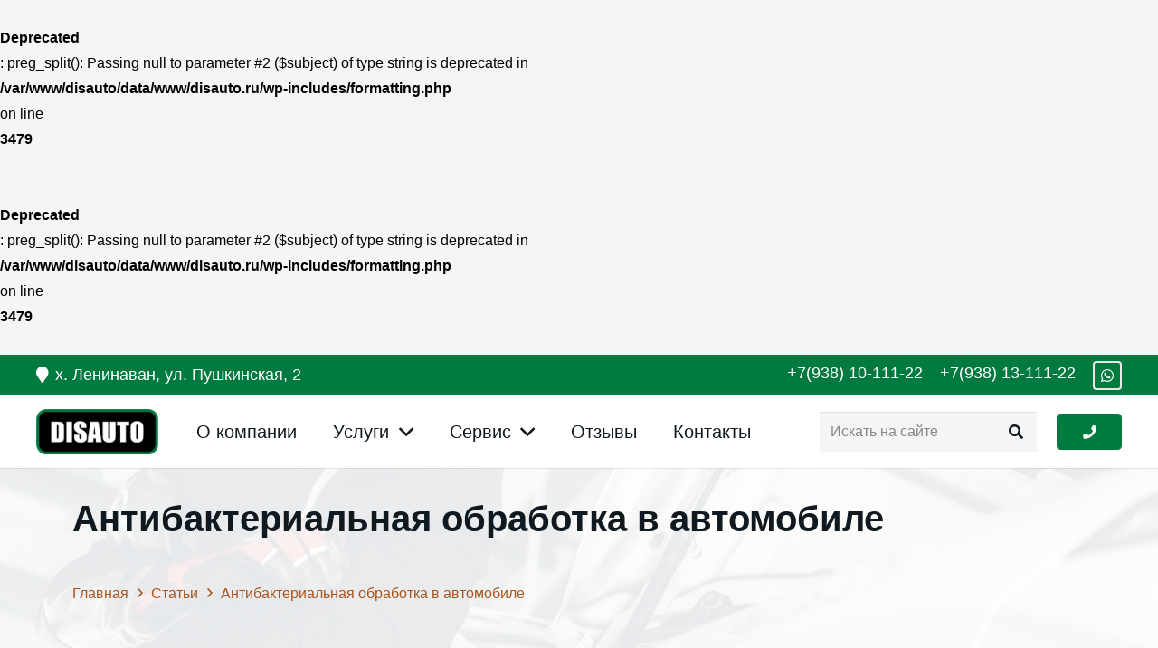

--- FILE ---
content_type: text/html; charset=UTF-8
request_url: https://disauto.ru/antibakterialnaya-obrabotka-v-avtomobile/
body_size: 127314
content:
<!DOCTYPE HTML>
<html lang="ru-RU">
<head>
	<meta charset="UTF-8">
	<meta name='robots' content='index, follow, max-image-preview:large, max-snippet:-1, max-video-preview:-1' />
	<style>img:is([sizes="auto" i], [sizes^="auto," i]) { contain-intrinsic-size: 3000px 1500px }</style>
	
	<!-- This site is optimized with the Yoast SEO plugin v26.8 - https://yoast.com/product/yoast-seo-wordpress/ -->
	<title>Антибактериальная обработка в автомобиле - DISAUTO</title>
	<link rel="canonical" href="https://disauto.ru/antibakterialnaya-obrabotka-v-avtomobile/" />
	<meta property="og:locale" content="ru_RU" />
	<meta property="og:type" content="article" />
	<meta property="og:title" content="Антибактериальная обработка в автомобиле - DISAUTO" />
<br />
<b>Deprecated</b>:  preg_split(): Passing null to parameter #2 ($subject) of type string is deprecated in <b>/var/www/disauto/data/www/disauto.ru/wp-includes/formatting.php</b> on line <b>3479</b><br />
	<meta property="og:url" content="https://disauto.ru/antibakterialnaya-obrabotka-v-avtomobile/" />
	<meta property="og:site_name" content="DISAUTO" />
	<meta property="article:published_time" content="2021-02-09T16:37:35+00:00" />
	<meta property="og:image" content="https://disauto.ru/wp-content/uploads/2021/02/kondicioner-2.jpg" />
	<meta property="og:image:width" content="1513" />
	<meta property="og:image:height" content="1000" />
	<meta property="og:image:type" content="image/jpeg" />
	<meta name="author" content="admin" />
	<meta name="twitter:card" content="summary_large_image" />
<br />
<b>Deprecated</b>:  preg_split(): Passing null to parameter #2 ($subject) of type string is deprecated in <b>/var/www/disauto/data/www/disauto.ru/wp-includes/formatting.php</b> on line <b>3479</b><br />
	<meta name="twitter:label1" content="Написано автором" />
	<meta name="twitter:data1" content="admin" />
	<meta name="twitter:label2" content="Примерное время для чтения" />
	<meta name="twitter:data2" content="2 минуты" />
	<script type="application/ld+json" class="yoast-schema-graph">{"@context":"https://schema.org","@graph":[{"@type":"Article","@id":"https://disauto.ru/antibakterialnaya-obrabotka-v-avtomobile/#article","isPartOf":{"@id":"https://disauto.ru/antibakterialnaya-obrabotka-v-avtomobile/"},"author":{"name":"admin","@id":"https://disauto.ru/#/schema/person/abae7d9e98bdfe261c5cdc7181d7fe81"},"headline":"Антибактериальная обработка в автомобиле","datePublished":"2021-02-09T16:37:35+00:00","mainEntityOfPage":{"@id":"https://disauto.ru/antibakterialnaya-obrabotka-v-avtomobile/"},"wordCount":830,"image":{"@id":"https://disauto.ru/antibakterialnaya-obrabotka-v-avtomobile/#primaryimage"},"thumbnailUrl":"https://disauto.ru/wp-content/uploads/2021/02/kondicioner-2.jpg","articleSection":["Статьи"],"inLanguage":"ru-RU"},{"@type":"WebPage","@id":"https://disauto.ru/antibakterialnaya-obrabotka-v-avtomobile/","url":"https://disauto.ru/antibakterialnaya-obrabotka-v-avtomobile/","name":"Антибактериальная обработка в автомобиле - DISAUTO","isPartOf":{"@id":"https://disauto.ru/#website"},"primaryImageOfPage":{"@id":"https://disauto.ru/antibakterialnaya-obrabotka-v-avtomobile/#primaryimage"},"image":{"@id":"https://disauto.ru/antibakterialnaya-obrabotka-v-avtomobile/#primaryimage"},"thumbnailUrl":"https://disauto.ru/wp-content/uploads/2021/02/kondicioner-2.jpg","datePublished":"2021-02-09T16:37:35+00:00","author":{"@id":"https://disauto.ru/#/schema/person/abae7d9e98bdfe261c5cdc7181d7fe81"},"inLanguage":"ru-RU","potentialAction":[{"@type":"ReadAction","target":["https://disauto.ru/antibakterialnaya-obrabotka-v-avtomobile/"]}]},{"@type":"ImageObject","inLanguage":"ru-RU","@id":"https://disauto.ru/antibakterialnaya-obrabotka-v-avtomobile/#primaryimage","url":"https://disauto.ru/wp-content/uploads/2021/02/kondicioner-2.jpg","contentUrl":"https://disauto.ru/wp-content/uploads/2021/02/kondicioner-2.jpg","width":1513,"height":1000},{"@type":"WebSite","@id":"https://disauto.ru/#website","url":"https://disauto.ru/","name":"DISAUTO","description":"","potentialAction":[{"@type":"SearchAction","target":{"@type":"EntryPoint","urlTemplate":"https://disauto.ru/?s={search_term_string}"},"query-input":{"@type":"PropertyValueSpecification","valueRequired":true,"valueName":"search_term_string"}}],"inLanguage":"ru-RU"},{"@type":"Person","@id":"https://disauto.ru/#/schema/person/abae7d9e98bdfe261c5cdc7181d7fe81","name":"admin","url":"https://disauto.ru/author/admin/"}]}</script>
	<!-- / Yoast SEO plugin. -->


<link rel="alternate" type="application/rss+xml" title="DISAUTO &raquo; Лента" href="https://disauto.ru/feed/" />
<link rel="alternate" type="application/rss+xml" title="DISAUTO &raquo; Лента комментариев" href="https://disauto.ru/comments/feed/" />
<link rel="canonical" href="https://disauto.ru/antibakterialnaya-obrabotka-v-avtomobile" />
<meta name="viewport" content="width=device-width, initial-scale=1">
<meta name="SKYPE_TOOLBAR" content="SKYPE_TOOLBAR_PARSER_COMPATIBLE">
<meta name="theme-color" content="#f5f5f5">
<meta property="og:title" content="Антибактериальная обработка в автомобиле - DISAUTO">
<meta property="og:url" content="https://disauto.ru/antibakterialnaya-obrabotka-v-avtomobile">
<meta property="og:locale" content="ru_RU">
<meta property="og:site_name" content="DISAUTO">
<meta property="og:type" content="article">
<meta property="og:image" content="https://disauto.ru/wp-content/uploads/2021/02/kondicioner-2-1024x677.jpg" itemprop="image">
<script>
window._wpemojiSettings = {"baseUrl":"https:\/\/s.w.org\/images\/core\/emoji\/15.0.3\/72x72\/","ext":".png","svgUrl":"https:\/\/s.w.org\/images\/core\/emoji\/15.0.3\/svg\/","svgExt":".svg","source":{"concatemoji":"https:\/\/disauto.ru\/wp-includes\/js\/wp-emoji-release.min.js?ver=6.7.4"}};
/*! This file is auto-generated */
!function(i,n){var o,s,e;function c(e){try{var t={supportTests:e,timestamp:(new Date).valueOf()};sessionStorage.setItem(o,JSON.stringify(t))}catch(e){}}function p(e,t,n){e.clearRect(0,0,e.canvas.width,e.canvas.height),e.fillText(t,0,0);var t=new Uint32Array(e.getImageData(0,0,e.canvas.width,e.canvas.height).data),r=(e.clearRect(0,0,e.canvas.width,e.canvas.height),e.fillText(n,0,0),new Uint32Array(e.getImageData(0,0,e.canvas.width,e.canvas.height).data));return t.every(function(e,t){return e===r[t]})}function u(e,t,n){switch(t){case"flag":return n(e,"\ud83c\udff3\ufe0f\u200d\u26a7\ufe0f","\ud83c\udff3\ufe0f\u200b\u26a7\ufe0f")?!1:!n(e,"\ud83c\uddfa\ud83c\uddf3","\ud83c\uddfa\u200b\ud83c\uddf3")&&!n(e,"\ud83c\udff4\udb40\udc67\udb40\udc62\udb40\udc65\udb40\udc6e\udb40\udc67\udb40\udc7f","\ud83c\udff4\u200b\udb40\udc67\u200b\udb40\udc62\u200b\udb40\udc65\u200b\udb40\udc6e\u200b\udb40\udc67\u200b\udb40\udc7f");case"emoji":return!n(e,"\ud83d\udc26\u200d\u2b1b","\ud83d\udc26\u200b\u2b1b")}return!1}function f(e,t,n){var r="undefined"!=typeof WorkerGlobalScope&&self instanceof WorkerGlobalScope?new OffscreenCanvas(300,150):i.createElement("canvas"),a=r.getContext("2d",{willReadFrequently:!0}),o=(a.textBaseline="top",a.font="600 32px Arial",{});return e.forEach(function(e){o[e]=t(a,e,n)}),o}function t(e){var t=i.createElement("script");t.src=e,t.defer=!0,i.head.appendChild(t)}"undefined"!=typeof Promise&&(o="wpEmojiSettingsSupports",s=["flag","emoji"],n.supports={everything:!0,everythingExceptFlag:!0},e=new Promise(function(e){i.addEventListener("DOMContentLoaded",e,{once:!0})}),new Promise(function(t){var n=function(){try{var e=JSON.parse(sessionStorage.getItem(o));if("object"==typeof e&&"number"==typeof e.timestamp&&(new Date).valueOf()<e.timestamp+604800&&"object"==typeof e.supportTests)return e.supportTests}catch(e){}return null}();if(!n){if("undefined"!=typeof Worker&&"undefined"!=typeof OffscreenCanvas&&"undefined"!=typeof URL&&URL.createObjectURL&&"undefined"!=typeof Blob)try{var e="postMessage("+f.toString()+"("+[JSON.stringify(s),u.toString(),p.toString()].join(",")+"));",r=new Blob([e],{type:"text/javascript"}),a=new Worker(URL.createObjectURL(r),{name:"wpTestEmojiSupports"});return void(a.onmessage=function(e){c(n=e.data),a.terminate(),t(n)})}catch(e){}c(n=f(s,u,p))}t(n)}).then(function(e){for(var t in e)n.supports[t]=e[t],n.supports.everything=n.supports.everything&&n.supports[t],"flag"!==t&&(n.supports.everythingExceptFlag=n.supports.everythingExceptFlag&&n.supports[t]);n.supports.everythingExceptFlag=n.supports.everythingExceptFlag&&!n.supports.flag,n.DOMReady=!1,n.readyCallback=function(){n.DOMReady=!0}}).then(function(){return e}).then(function(){var e;n.supports.everything||(n.readyCallback(),(e=n.source||{}).concatemoji?t(e.concatemoji):e.wpemoji&&e.twemoji&&(t(e.twemoji),t(e.wpemoji)))}))}((window,document),window._wpemojiSettings);
</script>
<style id='wp-emoji-styles-inline-css'>

	img.wp-smiley, img.emoji {
		display: inline !important;
		border: none !important;
		box-shadow: none !important;
		height: 1em !important;
		width: 1em !important;
		margin: 0 0.07em !important;
		vertical-align: -0.1em !important;
		background: none !important;
		padding: 0 !important;
	}
</style>
<link rel='stylesheet' id='wp-block-library-css' href='https://disauto.ru/wp-includes/css/dist/block-library/style.min.css?ver=6.7.4' media='all' />
<style id='filebird-block-filebird-gallery-style-inline-css'>
ul.filebird-block-filebird-gallery{margin:auto!important;padding:0!important;width:100%}ul.filebird-block-filebird-gallery.layout-grid{display:grid;grid-gap:20px;align-items:stretch;grid-template-columns:repeat(var(--columns),1fr);justify-items:stretch}ul.filebird-block-filebird-gallery.layout-grid li img{border:1px solid #ccc;box-shadow:2px 2px 6px 0 rgba(0,0,0,.3);height:100%;max-width:100%;-o-object-fit:cover;object-fit:cover;width:100%}ul.filebird-block-filebird-gallery.layout-masonry{-moz-column-count:var(--columns);-moz-column-gap:var(--space);column-gap:var(--space);-moz-column-width:var(--min-width);columns:var(--min-width) var(--columns);display:block;overflow:auto}ul.filebird-block-filebird-gallery.layout-masonry li{margin-bottom:var(--space)}ul.filebird-block-filebird-gallery li{list-style:none}ul.filebird-block-filebird-gallery li figure{height:100%;margin:0;padding:0;position:relative;width:100%}ul.filebird-block-filebird-gallery li figure figcaption{background:linear-gradient(0deg,rgba(0,0,0,.7),rgba(0,0,0,.3) 70%,transparent);bottom:0;box-sizing:border-box;color:#fff;font-size:.8em;margin:0;max-height:100%;overflow:auto;padding:3em .77em .7em;position:absolute;text-align:center;width:100%;z-index:2}ul.filebird-block-filebird-gallery li figure figcaption a{color:inherit}

</style>
<style id='classic-theme-styles-inline-css'>
/*! This file is auto-generated */
.wp-block-button__link{color:#fff;background-color:#32373c;border-radius:9999px;box-shadow:none;text-decoration:none;padding:calc(.667em + 2px) calc(1.333em + 2px);font-size:1.125em}.wp-block-file__button{background:#32373c;color:#fff;text-decoration:none}
</style>
<style id='global-styles-inline-css'>
:root{--wp--preset--aspect-ratio--square: 1;--wp--preset--aspect-ratio--4-3: 4/3;--wp--preset--aspect-ratio--3-4: 3/4;--wp--preset--aspect-ratio--3-2: 3/2;--wp--preset--aspect-ratio--2-3: 2/3;--wp--preset--aspect-ratio--16-9: 16/9;--wp--preset--aspect-ratio--9-16: 9/16;--wp--preset--color--black: #000000;--wp--preset--color--cyan-bluish-gray: #abb8c3;--wp--preset--color--white: #ffffff;--wp--preset--color--pale-pink: #f78da7;--wp--preset--color--vivid-red: #cf2e2e;--wp--preset--color--luminous-vivid-orange: #ff6900;--wp--preset--color--luminous-vivid-amber: #fcb900;--wp--preset--color--light-green-cyan: #7bdcb5;--wp--preset--color--vivid-green-cyan: #00d084;--wp--preset--color--pale-cyan-blue: #8ed1fc;--wp--preset--color--vivid-cyan-blue: #0693e3;--wp--preset--color--vivid-purple: #9b51e0;--wp--preset--gradient--vivid-cyan-blue-to-vivid-purple: linear-gradient(135deg,rgba(6,147,227,1) 0%,rgb(155,81,224) 100%);--wp--preset--gradient--light-green-cyan-to-vivid-green-cyan: linear-gradient(135deg,rgb(122,220,180) 0%,rgb(0,208,130) 100%);--wp--preset--gradient--luminous-vivid-amber-to-luminous-vivid-orange: linear-gradient(135deg,rgba(252,185,0,1) 0%,rgba(255,105,0,1) 100%);--wp--preset--gradient--luminous-vivid-orange-to-vivid-red: linear-gradient(135deg,rgba(255,105,0,1) 0%,rgb(207,46,46) 100%);--wp--preset--gradient--very-light-gray-to-cyan-bluish-gray: linear-gradient(135deg,rgb(238,238,238) 0%,rgb(169,184,195) 100%);--wp--preset--gradient--cool-to-warm-spectrum: linear-gradient(135deg,rgb(74,234,220) 0%,rgb(151,120,209) 20%,rgb(207,42,186) 40%,rgb(238,44,130) 60%,rgb(251,105,98) 80%,rgb(254,248,76) 100%);--wp--preset--gradient--blush-light-purple: linear-gradient(135deg,rgb(255,206,236) 0%,rgb(152,150,240) 100%);--wp--preset--gradient--blush-bordeaux: linear-gradient(135deg,rgb(254,205,165) 0%,rgb(254,45,45) 50%,rgb(107,0,62) 100%);--wp--preset--gradient--luminous-dusk: linear-gradient(135deg,rgb(255,203,112) 0%,rgb(199,81,192) 50%,rgb(65,88,208) 100%);--wp--preset--gradient--pale-ocean: linear-gradient(135deg,rgb(255,245,203) 0%,rgb(182,227,212) 50%,rgb(51,167,181) 100%);--wp--preset--gradient--electric-grass: linear-gradient(135deg,rgb(202,248,128) 0%,rgb(113,206,126) 100%);--wp--preset--gradient--midnight: linear-gradient(135deg,rgb(2,3,129) 0%,rgb(40,116,252) 100%);--wp--preset--font-size--small: 13px;--wp--preset--font-size--medium: 20px;--wp--preset--font-size--large: 36px;--wp--preset--font-size--x-large: 42px;--wp--preset--spacing--20: 0.44rem;--wp--preset--spacing--30: 0.67rem;--wp--preset--spacing--40: 1rem;--wp--preset--spacing--50: 1.5rem;--wp--preset--spacing--60: 2.25rem;--wp--preset--spacing--70: 3.38rem;--wp--preset--spacing--80: 5.06rem;--wp--preset--shadow--natural: 6px 6px 9px rgba(0, 0, 0, 0.2);--wp--preset--shadow--deep: 12px 12px 50px rgba(0, 0, 0, 0.4);--wp--preset--shadow--sharp: 6px 6px 0px rgba(0, 0, 0, 0.2);--wp--preset--shadow--outlined: 6px 6px 0px -3px rgba(255, 255, 255, 1), 6px 6px rgba(0, 0, 0, 1);--wp--preset--shadow--crisp: 6px 6px 0px rgba(0, 0, 0, 1);}:where(.is-layout-flex){gap: 0.5em;}:where(.is-layout-grid){gap: 0.5em;}body .is-layout-flex{display: flex;}.is-layout-flex{flex-wrap: wrap;align-items: center;}.is-layout-flex > :is(*, div){margin: 0;}body .is-layout-grid{display: grid;}.is-layout-grid > :is(*, div){margin: 0;}:where(.wp-block-columns.is-layout-flex){gap: 2em;}:where(.wp-block-columns.is-layout-grid){gap: 2em;}:where(.wp-block-post-template.is-layout-flex){gap: 1.25em;}:where(.wp-block-post-template.is-layout-grid){gap: 1.25em;}.has-black-color{color: var(--wp--preset--color--black) !important;}.has-cyan-bluish-gray-color{color: var(--wp--preset--color--cyan-bluish-gray) !important;}.has-white-color{color: var(--wp--preset--color--white) !important;}.has-pale-pink-color{color: var(--wp--preset--color--pale-pink) !important;}.has-vivid-red-color{color: var(--wp--preset--color--vivid-red) !important;}.has-luminous-vivid-orange-color{color: var(--wp--preset--color--luminous-vivid-orange) !important;}.has-luminous-vivid-amber-color{color: var(--wp--preset--color--luminous-vivid-amber) !important;}.has-light-green-cyan-color{color: var(--wp--preset--color--light-green-cyan) !important;}.has-vivid-green-cyan-color{color: var(--wp--preset--color--vivid-green-cyan) !important;}.has-pale-cyan-blue-color{color: var(--wp--preset--color--pale-cyan-blue) !important;}.has-vivid-cyan-blue-color{color: var(--wp--preset--color--vivid-cyan-blue) !important;}.has-vivid-purple-color{color: var(--wp--preset--color--vivid-purple) !important;}.has-black-background-color{background-color: var(--wp--preset--color--black) !important;}.has-cyan-bluish-gray-background-color{background-color: var(--wp--preset--color--cyan-bluish-gray) !important;}.has-white-background-color{background-color: var(--wp--preset--color--white) !important;}.has-pale-pink-background-color{background-color: var(--wp--preset--color--pale-pink) !important;}.has-vivid-red-background-color{background-color: var(--wp--preset--color--vivid-red) !important;}.has-luminous-vivid-orange-background-color{background-color: var(--wp--preset--color--luminous-vivid-orange) !important;}.has-luminous-vivid-amber-background-color{background-color: var(--wp--preset--color--luminous-vivid-amber) !important;}.has-light-green-cyan-background-color{background-color: var(--wp--preset--color--light-green-cyan) !important;}.has-vivid-green-cyan-background-color{background-color: var(--wp--preset--color--vivid-green-cyan) !important;}.has-pale-cyan-blue-background-color{background-color: var(--wp--preset--color--pale-cyan-blue) !important;}.has-vivid-cyan-blue-background-color{background-color: var(--wp--preset--color--vivid-cyan-blue) !important;}.has-vivid-purple-background-color{background-color: var(--wp--preset--color--vivid-purple) !important;}.has-black-border-color{border-color: var(--wp--preset--color--black) !important;}.has-cyan-bluish-gray-border-color{border-color: var(--wp--preset--color--cyan-bluish-gray) !important;}.has-white-border-color{border-color: var(--wp--preset--color--white) !important;}.has-pale-pink-border-color{border-color: var(--wp--preset--color--pale-pink) !important;}.has-vivid-red-border-color{border-color: var(--wp--preset--color--vivid-red) !important;}.has-luminous-vivid-orange-border-color{border-color: var(--wp--preset--color--luminous-vivid-orange) !important;}.has-luminous-vivid-amber-border-color{border-color: var(--wp--preset--color--luminous-vivid-amber) !important;}.has-light-green-cyan-border-color{border-color: var(--wp--preset--color--light-green-cyan) !important;}.has-vivid-green-cyan-border-color{border-color: var(--wp--preset--color--vivid-green-cyan) !important;}.has-pale-cyan-blue-border-color{border-color: var(--wp--preset--color--pale-cyan-blue) !important;}.has-vivid-cyan-blue-border-color{border-color: var(--wp--preset--color--vivid-cyan-blue) !important;}.has-vivid-purple-border-color{border-color: var(--wp--preset--color--vivid-purple) !important;}.has-vivid-cyan-blue-to-vivid-purple-gradient-background{background: var(--wp--preset--gradient--vivid-cyan-blue-to-vivid-purple) !important;}.has-light-green-cyan-to-vivid-green-cyan-gradient-background{background: var(--wp--preset--gradient--light-green-cyan-to-vivid-green-cyan) !important;}.has-luminous-vivid-amber-to-luminous-vivid-orange-gradient-background{background: var(--wp--preset--gradient--luminous-vivid-amber-to-luminous-vivid-orange) !important;}.has-luminous-vivid-orange-to-vivid-red-gradient-background{background: var(--wp--preset--gradient--luminous-vivid-orange-to-vivid-red) !important;}.has-very-light-gray-to-cyan-bluish-gray-gradient-background{background: var(--wp--preset--gradient--very-light-gray-to-cyan-bluish-gray) !important;}.has-cool-to-warm-spectrum-gradient-background{background: var(--wp--preset--gradient--cool-to-warm-spectrum) !important;}.has-blush-light-purple-gradient-background{background: var(--wp--preset--gradient--blush-light-purple) !important;}.has-blush-bordeaux-gradient-background{background: var(--wp--preset--gradient--blush-bordeaux) !important;}.has-luminous-dusk-gradient-background{background: var(--wp--preset--gradient--luminous-dusk) !important;}.has-pale-ocean-gradient-background{background: var(--wp--preset--gradient--pale-ocean) !important;}.has-electric-grass-gradient-background{background: var(--wp--preset--gradient--electric-grass) !important;}.has-midnight-gradient-background{background: var(--wp--preset--gradient--midnight) !important;}.has-small-font-size{font-size: var(--wp--preset--font-size--small) !important;}.has-medium-font-size{font-size: var(--wp--preset--font-size--medium) !important;}.has-large-font-size{font-size: var(--wp--preset--font-size--large) !important;}.has-x-large-font-size{font-size: var(--wp--preset--font-size--x-large) !important;}
:where(.wp-block-post-template.is-layout-flex){gap: 1.25em;}:where(.wp-block-post-template.is-layout-grid){gap: 1.25em;}
:where(.wp-block-columns.is-layout-flex){gap: 2em;}:where(.wp-block-columns.is-layout-grid){gap: 2em;}
:root :where(.wp-block-pullquote){font-size: 1.5em;line-height: 1.6;}
</style>
<link rel='stylesheet' id='contact-form-7-css' href='https://disauto.ru/wp-content/plugins/contact-form-7/includes/css/styles.css?ver=6.1.4' media='all' />
<link rel='stylesheet' id='us-style-css' href='https://disauto.ru/wp-content/themes/Impreza/css/style.min.css?ver=8.32.2' media='all' />
<link rel='stylesheet' id='theme-style-css' href='https://disauto.ru/wp-content/themes/Impreza-child/style.css?ver=8.32.2' media='all' />
<link rel='stylesheet' id='bsf-Defaults-css' href='https://disauto.ru/wp-content/uploads/smile_fonts/Defaults/Defaults.css?ver=3.19.22' media='all' />
<script></script><link rel="https://api.w.org/" href="https://disauto.ru/wp-json/" /><link rel="alternate" title="JSON" type="application/json" href="https://disauto.ru/wp-json/wp/v2/posts/720" /><link rel="EditURI" type="application/rsd+xml" title="RSD" href="https://disauto.ru/xmlrpc.php?rsd" />
<meta name="generator" content="WordPress 6.7.4" />
<link rel='shortlink' href='https://disauto.ru/?p=720' />
<link rel="alternate" title="oEmbed (JSON)" type="application/json+oembed" href="https://disauto.ru/wp-json/oembed/1.0/embed?url=https%3A%2F%2Fdisauto.ru%2Fantibakterialnaya-obrabotka-v-avtomobile%2F" />
<link rel="alternate" title="oEmbed (XML)" type="text/xml+oembed" href="https://disauto.ru/wp-json/oembed/1.0/embed?url=https%3A%2F%2Fdisauto.ru%2Fantibakterialnaya-obrabotka-v-avtomobile%2F&#038;format=xml" />
		<script id="us_add_no_touch">
			if ( ! /Android|webOS|iPhone|iPad|iPod|BlackBerry|IEMobile|Opera Mini/i.test( navigator.userAgent ) ) {
				document.documentElement.classList.add( "no-touch" );
			}
		</script>
				<script id="us_color_scheme_switch_class">
			if ( document.cookie.includes( "us_color_scheme_switch_is_on=true" ) ) {
				document.documentElement.classList.add( "us-color-scheme-on" );
			}
		</script>
		<meta name="generator" content="Powered by WPBakery Page Builder - drag and drop page builder for WordPress."/>
<link rel="icon" href="https://disauto.ru/wp-content/uploads/2021/02/krug_itog-150x150.jpg" sizes="32x32" />
<link rel="icon" href="https://disauto.ru/wp-content/uploads/2021/02/krug_itog-300x300.jpg" sizes="192x192" />
<link rel="apple-touch-icon" href="https://disauto.ru/wp-content/uploads/2021/02/krug_itog-300x300.jpg" />
<meta name="msapplication-TileImage" content="https://disauto.ru/wp-content/uploads/2021/02/krug_itog-300x300.jpg" />
<noscript><style> .wpb_animate_when_almost_visible { opacity: 1; }</style></noscript>		<style id="us-icon-fonts">@font-face{font-display:block;font-style:normal;font-family:"fontawesome";font-weight:900;src:url("https://disauto.ru/wp-content/themes/Impreza/fonts/fa-solid-900.woff2?ver=8.32.2") format("woff2")}.fas{font-family:"fontawesome";font-weight:900}@font-face{font-display:block;font-style:normal;font-family:"fontawesome";font-weight:400;src:url("https://disauto.ru/wp-content/themes/Impreza/fonts/fa-regular-400.woff2?ver=8.32.2") format("woff2")}.far{font-family:"fontawesome";font-weight:400}@font-face{font-display:block;font-style:normal;font-family:"fontawesome";font-weight:300;src:url("https://disauto.ru/wp-content/themes/Impreza/fonts/fa-light-300.woff2?ver=8.32.2") format("woff2")}.fal{font-family:"fontawesome";font-weight:300}@font-face{font-display:block;font-style:normal;font-family:"Font Awesome 5 Duotone";font-weight:900;src:url("https://disauto.ru/wp-content/themes/Impreza/fonts/fa-duotone-900.woff2?ver=8.32.2") format("woff2")}.fad{font-family:"Font Awesome 5 Duotone";font-weight:900}.fad{position:relative}.fad:before{position:absolute}.fad:after{opacity:0.4}@font-face{font-display:block;font-style:normal;font-family:"Font Awesome 5 Brands";font-weight:400;src:url("https://disauto.ru/wp-content/themes/Impreza/fonts/fa-brands-400.woff2?ver=8.32.2") format("woff2")}.fab{font-family:"Font Awesome 5 Brands";font-weight:400}@font-face{font-display:block;font-style:normal;font-family:"Material Icons";font-weight:400;src:url("https://disauto.ru/wp-content/themes/Impreza/fonts/material-icons.woff2?ver=8.32.2") format("woff2")}.material-icons{font-family:"Material Icons";font-weight:400}</style>
				<style id="us-theme-options-css">:root{--color-header-middle-text:#333333;--color-header-transparent-bg:transparent;--color-header-transparent-bg-grad:transparent;--color-header-transparent-text:#ffffff;--color-header-transparent-text-hover:#ffffff;--color-chrome-toolbar:#f5f5f5;--color-chrome-toolbar-grad:#f5f5f5;--color-header-top-bg:#f5f5f5;--color-header-top-bg-grad:linear-gradient(0deg,#f5f5f5,#fff);--color-header-top-text:#333333;--color-header-top-text-hover:#007A3F;--color-header-top-transparent-bg:rgba(0,0,0,0.2);--color-header-top-transparent-bg-grad:rgba(0,0,0,0.2);--color-header-top-transparent-text:rgba(255,255,255,0.66);--color-header-top-transparent-text-hover:#ffffff;--color-content-bg:#ffffff;--color-content-bg-grad:#ffffff;--color-content-bg-alt:#f5f5f5;--color-content-bg-alt-grad:#f5f5f5;--color-content-border:#e8e8e8;--color-content-heading:#1a1a1a;--color-content-heading-grad:#1a1a1a;--color-content-text:#101920;--color-content-link:#E14D27;--color-content-link-hover:#AA551E;--color-content-primary:#007A3F;--color-content-primary-grad:#007A3F;--color-content-secondary:#7049ba;--color-content-secondary-grad:linear-gradient(135deg,#7049ba,#e95095);--color-content-faded:#999999;--color-content-overlay:rgba(0,0,0,0.75);--color-content-overlay-grad:rgba(0,0,0,0.75);--color-alt-content-bg:#f5f5f5;--color-alt-content-bg-grad:#f5f5f5;--color-alt-content-bg-alt:#ffffff;--color-alt-content-bg-alt-grad:#ffffff;--color-alt-content-border:#dddddd;--color-alt-content-heading:#1a1a1a;--color-alt-content-heading-grad:#1a1a1a;--color-alt-content-text:#333333;--color-alt-content-link:#e95095;--color-alt-content-link-hover:#007A3F;--color-alt-content-primary:#e95095;--color-alt-content-primary-grad:linear-gradient(135deg,#e95095,#7049ba);--color-alt-content-secondary:#7049ba;--color-alt-content-secondary-grad:linear-gradient(135deg,#7049ba,#e95095);--color-alt-content-faded:#999999;--color-alt-content-overlay:#e95095;--color-alt-content-overlay-grad:linear-gradient(135deg,#e95095,rgba(233,80,149,0.75));--color-footer-bg:#101920;--color-footer-bg-grad:#101920;--color-footer-bg-alt:#1a1a1a;--color-footer-bg-alt-grad:#1a1a1a;--color-footer-border:#333333;--color-footer-text:#E6E1E7;--color-footer-link:#E6E1E7;--color-footer-link-hover:#007A3F;--color-subfooter-bg:#1a1a1a;--color-subfooter-bg-grad:#1a1a1a;--color-subfooter-bg-alt:#222222;--color-subfooter-bg-alt-grad:#222222;--color-subfooter-border:#282828;--color-subfooter-text:#E6E1E7;--color-subfooter-link:#E6E1E7;--color-subfooter-link-hover:#007A3F;--color-content-primary-faded:rgba(0,122,63,0.15);--box-shadow:0 5px 15px rgba(0,0,0,.15);--box-shadow-up:0 -5px 15px rgba(0,0,0,.15);--site-canvas-width:1300px;--site-content-width:1200px;--text-block-margin-bottom:1.5rem}.w-counter.color_secondary .w-counter-value,.w-iconbox.color_secondary.style_default .w-iconbox-icon i:not(.fad){background:var(--color-content-secondary-grad);-webkit-background-clip:text;color:transparent}.has-content-primary-color{color:var(--color-content-primary)}.has-content-primary-background-color{background:var(--color-content-primary-grad)}.has-content-secondary-color{color:var(--color-content-secondary)}.has-content-secondary-background-color{background:var(--color-content-secondary-grad)}.has-content-heading-color{color:var(--color-content-heading)}.has-content-heading-background-color{background:var(--color-content-heading-grad)}.has-content-text-color{color:var(--color-content-text)}.has-content-text-background-color{background:var(--color-content-text-grad)}.has-content-faded-color{color:var(--color-content-faded)}.has-content-faded-background-color{background:var(--color-content-faded-grad)}.has-content-border-color{color:var(--color-content-border)}.has-content-border-background-color{background:var(--color-content-border-grad)}.has-content-bg-alt-color{color:var(--color-content-bg-alt)}.has-content-bg-alt-background-color{background:var(--color-content-bg-alt-grad)}.has-content-bg-color{color:var(--color-content-bg)}.has-content-bg-background-color{background:var(--color-content-bg-grad)}:root{--font-family:Arial,Helvetica,sans-serif;--font-size:16px;--line-height:28px;--font-weight:400;--bold-font-weight:700;--h1-font-family:Arial,Helvetica,sans-serif;--h1-font-size:3.0rem;--h1-line-height:1.2;--h1-font-weight:400;--h1-bold-font-weight:700;--h1-text-transform:none;--h1-font-style:normal;--h1-letter-spacing:0em;--h1-margin-bottom:1.5rem;--h2-font-family:var(--h1-font-family);--h2-font-size:2.0rem;--h2-line-height:1.2;--h2-font-weight:var(--h1-font-weight);--h2-bold-font-weight:var(--h1-bold-font-weight);--h2-text-transform:var(--h1-text-transform);--h2-font-style:var(--h1-font-style);--h2-letter-spacing:0em;--h2-margin-bottom:1.5rem;--h3-font-family:var(--h1-font-family);--h3-font-size:1.7rem;--h3-line-height:1.2;--h3-font-weight:var(--h1-font-weight);--h3-bold-font-weight:var(--h1-bold-font-weight);--h3-text-transform:var(--h1-text-transform);--h3-font-style:var(--h1-font-style);--h3-letter-spacing:0em;--h3-margin-bottom:1.5rem;--h4-font-family:var(--h1-font-family);--h4-font-size:1.5rem;--h4-line-height:1.2;--h4-font-weight:var(--h1-font-weight);--h4-bold-font-weight:var(--h1-bold-font-weight);--h4-text-transform:var(--h1-text-transform);--h4-font-style:var(--h1-font-style);--h4-letter-spacing:0em;--h4-margin-bottom:1.5rem;--h5-font-family:var(--h1-font-family);--h5-font-size:1.4rem;--h5-line-height:1.2;--h5-font-weight:var(--h1-font-weight);--h5-bold-font-weight:var(--h1-bold-font-weight);--h5-text-transform:var(--h1-text-transform);--h5-font-style:var(--h1-font-style);--h5-letter-spacing:0em;--h5-margin-bottom:1.5rem;--h6-font-family:var(--h1-font-family);--h6-font-size:1.3rem;--h6-line-height:1.2;--h6-font-weight:var(--h1-font-weight);--h6-bold-font-weight:var(--h1-bold-font-weight);--h6-text-transform:var(--h1-text-transform);--h6-font-style:var(--h1-font-style);--h6-letter-spacing:0em;--h6-margin-bottom:1.5rem}h1{font-family:var(--h1-font-family,inherit);font-weight:var(--h1-font-weight,inherit);font-size:var(--h1-font-size,inherit);font-style:var(--h1-font-style,inherit);line-height:var(--h1-line-height,1.4);letter-spacing:var(--h1-letter-spacing,inherit);text-transform:var(--h1-text-transform,inherit);margin-bottom:var(--h1-margin-bottom,1.5rem)}h1>strong{font-weight:var(--h1-bold-font-weight,bold)}h2{font-family:var(--h2-font-family,inherit);font-weight:var(--h2-font-weight,inherit);font-size:var(--h2-font-size,inherit);font-style:var(--h2-font-style,inherit);line-height:var(--h2-line-height,1.4);letter-spacing:var(--h2-letter-spacing,inherit);text-transform:var(--h2-text-transform,inherit);margin-bottom:var(--h2-margin-bottom,1.5rem)}h2>strong{font-weight:var(--h2-bold-font-weight,bold)}h3{font-family:var(--h3-font-family,inherit);font-weight:var(--h3-font-weight,inherit);font-size:var(--h3-font-size,inherit);font-style:var(--h3-font-style,inherit);line-height:var(--h3-line-height,1.4);letter-spacing:var(--h3-letter-spacing,inherit);text-transform:var(--h3-text-transform,inherit);margin-bottom:var(--h3-margin-bottom,1.5rem)}h3>strong{font-weight:var(--h3-bold-font-weight,bold)}h4{font-family:var(--h4-font-family,inherit);font-weight:var(--h4-font-weight,inherit);font-size:var(--h4-font-size,inherit);font-style:var(--h4-font-style,inherit);line-height:var(--h4-line-height,1.4);letter-spacing:var(--h4-letter-spacing,inherit);text-transform:var(--h4-text-transform,inherit);margin-bottom:var(--h4-margin-bottom,1.5rem)}h4>strong{font-weight:var(--h4-bold-font-weight,bold)}h5{font-family:var(--h5-font-family,inherit);font-weight:var(--h5-font-weight,inherit);font-size:var(--h5-font-size,inherit);font-style:var(--h5-font-style,inherit);line-height:var(--h5-line-height,1.4);letter-spacing:var(--h5-letter-spacing,inherit);text-transform:var(--h5-text-transform,inherit);margin-bottom:var(--h5-margin-bottom,1.5rem)}h5>strong{font-weight:var(--h5-bold-font-weight,bold)}h6{font-family:var(--h6-font-family,inherit);font-weight:var(--h6-font-weight,inherit);font-size:var(--h6-font-size,inherit);font-style:var(--h6-font-style,inherit);line-height:var(--h6-line-height,1.4);letter-spacing:var(--h6-letter-spacing,inherit);text-transform:var(--h6-text-transform,inherit);margin-bottom:var(--h6-margin-bottom,1.5rem)}h6>strong{font-weight:var(--h6-bold-font-weight,bold)}body{background:var(--color-content-bg-alt)}@media (max-width:1280px){.l-main .aligncenter{max-width:calc(100vw - 5rem)}}@media (min-width:1381px){body.usb_preview .hide_on_default{opacity:0.25!important}.vc_hidden-lg,body:not(.usb_preview) .hide_on_default{display:none!important}.default_align_left{text-align:left;justify-content:flex-start}.default_align_right{text-align:right;justify-content:flex-end}.default_align_center{text-align:center;justify-content:center}.w-hwrapper.default_align_center>*{margin-left:calc( var(--hwrapper-gap,1.2rem) / 2 );margin-right:calc( var(--hwrapper-gap,1.2rem) / 2 )}.default_align_justify{justify-content:space-between}.w-hwrapper>.default_align_justify,.default_align_justify>.w-btn{width:100%}}@media (min-width:1025px) and (max-width:1380px){body.usb_preview .hide_on_laptops{opacity:0.25!important}.vc_hidden-md,body:not(.usb_preview) .hide_on_laptops{display:none!important}.laptops_align_left{text-align:left;justify-content:flex-start}.laptops_align_right{text-align:right;justify-content:flex-end}.laptops_align_center{text-align:center;justify-content:center}.w-hwrapper.laptops_align_center>*{margin-left:calc( var(--hwrapper-gap,1.2rem) / 2 );margin-right:calc( var(--hwrapper-gap,1.2rem) / 2 )}.laptops_align_justify{justify-content:space-between}.w-hwrapper>.laptops_align_justify,.laptops_align_justify>.w-btn{width:100%}.g-cols.via_grid[style*="--laptops-gap"]{grid-gap:var(--laptops-gap,3rem)}}@media (min-width:601px) and (max-width:1024px){body.usb_preview .hide_on_tablets{opacity:0.25!important}.vc_hidden-sm,body:not(.usb_preview) .hide_on_tablets{display:none!important}.tablets_align_left{text-align:left;justify-content:flex-start}.tablets_align_right{text-align:right;justify-content:flex-end}.tablets_align_center{text-align:center;justify-content:center}.w-hwrapper.tablets_align_center>*{margin-left:calc( var(--hwrapper-gap,1.2rem) / 2 );margin-right:calc( var(--hwrapper-gap,1.2rem) / 2 )}.tablets_align_justify{justify-content:space-between}.w-hwrapper>.tablets_align_justify,.tablets_align_justify>.w-btn{width:100%}.g-cols.via_grid[style*="--tablets-gap"]{grid-gap:var(--tablets-gap,3rem)}}@media (max-width:600px){body.usb_preview .hide_on_mobiles{opacity:0.25!important}.vc_hidden-xs,body:not(.usb_preview) .hide_on_mobiles{display:none!important}.mobiles_align_left{text-align:left;justify-content:flex-start}.mobiles_align_right{text-align:right;justify-content:flex-end}.mobiles_align_center{text-align:center;justify-content:center}.w-hwrapper.mobiles_align_center>*{margin-left:calc( var(--hwrapper-gap,1.2rem) / 2 );margin-right:calc( var(--hwrapper-gap,1.2rem) / 2 )}.mobiles_align_justify{justify-content:space-between}.w-hwrapper>.mobiles_align_justify,.mobiles_align_justify>.w-btn{width:100%}.w-hwrapper.stack_on_mobiles{display:block}.w-hwrapper.stack_on_mobiles>:not(script){display:block;margin:0 0 var(--hwrapper-gap,1.2rem)}.w-hwrapper.stack_on_mobiles>:last-child{margin-bottom:0}.g-cols.via_grid[style*="--mobiles-gap"]{grid-gap:var(--mobiles-gap,1.5rem)}}@media (max-width:600px){.g-cols.type_default>div[class*="vc_col-xs-"]{margin-top:1rem;margin-bottom:1rem}.g-cols>div:not([class*="vc_col-xs-"]){width:100%;margin:0 0 1.5rem}.g-cols.reversed>div:last-of-type{order:-1}.g-cols.type_boxes>div,.g-cols.reversed>div:first-child,.g-cols:not(.reversed)>div:last-child,.g-cols>div.has_bg_color{margin-bottom:0}.vc_col-xs-1{width:8.3333%}.vc_col-xs-2{width:16.6666%}.vc_col-xs-1\/5{width:20%}.vc_col-xs-3{width:25%}.vc_col-xs-4{width:33.3333%}.vc_col-xs-2\/5{width:40%}.vc_col-xs-5{width:41.6666%}.vc_col-xs-6{width:50%}.vc_col-xs-7{width:58.3333%}.vc_col-xs-3\/5{width:60%}.vc_col-xs-8{width:66.6666%}.vc_col-xs-9{width:75%}.vc_col-xs-4\/5{width:80%}.vc_col-xs-10{width:83.3333%}.vc_col-xs-11{width:91.6666%}.vc_col-xs-12{width:100%}.vc_col-xs-offset-0{margin-left:0}.vc_col-xs-offset-1{margin-left:8.3333%}.vc_col-xs-offset-2{margin-left:16.6666%}.vc_col-xs-offset-1\/5{margin-left:20%}.vc_col-xs-offset-3{margin-left:25%}.vc_col-xs-offset-4{margin-left:33.3333%}.vc_col-xs-offset-2\/5{margin-left:40%}.vc_col-xs-offset-5{margin-left:41.6666%}.vc_col-xs-offset-6{margin-left:50%}.vc_col-xs-offset-7{margin-left:58.3333%}.vc_col-xs-offset-3\/5{margin-left:60%}.vc_col-xs-offset-8{margin-left:66.6666%}.vc_col-xs-offset-9{margin-left:75%}.vc_col-xs-offset-4\/5{margin-left:80%}.vc_col-xs-offset-10{margin-left:83.3333%}.vc_col-xs-offset-11{margin-left:91.6666%}.vc_col-xs-offset-12{margin-left:100%}}@media (min-width:601px){.vc_col-sm-1{width:8.3333%}.vc_col-sm-2{width:16.6666%}.vc_col-sm-1\/5{width:20%}.vc_col-sm-3{width:25%}.vc_col-sm-4{width:33.3333%}.vc_col-sm-2\/5{width:40%}.vc_col-sm-5{width:41.6666%}.vc_col-sm-6{width:50%}.vc_col-sm-7{width:58.3333%}.vc_col-sm-3\/5{width:60%}.vc_col-sm-8{width:66.6666%}.vc_col-sm-9{width:75%}.vc_col-sm-4\/5{width:80%}.vc_col-sm-10{width:83.3333%}.vc_col-sm-11{width:91.6666%}.vc_col-sm-12{width:100%}.vc_col-sm-offset-0{margin-left:0}.vc_col-sm-offset-1{margin-left:8.3333%}.vc_col-sm-offset-2{margin-left:16.6666%}.vc_col-sm-offset-1\/5{margin-left:20%}.vc_col-sm-offset-3{margin-left:25%}.vc_col-sm-offset-4{margin-left:33.3333%}.vc_col-sm-offset-2\/5{margin-left:40%}.vc_col-sm-offset-5{margin-left:41.6666%}.vc_col-sm-offset-6{margin-left:50%}.vc_col-sm-offset-7{margin-left:58.3333%}.vc_col-sm-offset-3\/5{margin-left:60%}.vc_col-sm-offset-8{margin-left:66.6666%}.vc_col-sm-offset-9{margin-left:75%}.vc_col-sm-offset-4\/5{margin-left:80%}.vc_col-sm-offset-10{margin-left:83.3333%}.vc_col-sm-offset-11{margin-left:91.6666%}.vc_col-sm-offset-12{margin-left:100%}}@media (min-width:1025px){.vc_col-md-1{width:8.3333%}.vc_col-md-2{width:16.6666%}.vc_col-md-1\/5{width:20%}.vc_col-md-3{width:25%}.vc_col-md-4{width:33.3333%}.vc_col-md-2\/5{width:40%}.vc_col-md-5{width:41.6666%}.vc_col-md-6{width:50%}.vc_col-md-7{width:58.3333%}.vc_col-md-3\/5{width:60%}.vc_col-md-8{width:66.6666%}.vc_col-md-9{width:75%}.vc_col-md-4\/5{width:80%}.vc_col-md-10{width:83.3333%}.vc_col-md-11{width:91.6666%}.vc_col-md-12{width:100%}.vc_col-md-offset-0{margin-left:0}.vc_col-md-offset-1{margin-left:8.3333%}.vc_col-md-offset-2{margin-left:16.6666%}.vc_col-md-offset-1\/5{margin-left:20%}.vc_col-md-offset-3{margin-left:25%}.vc_col-md-offset-4{margin-left:33.3333%}.vc_col-md-offset-2\/5{margin-left:40%}.vc_col-md-offset-5{margin-left:41.6666%}.vc_col-md-offset-6{margin-left:50%}.vc_col-md-offset-7{margin-left:58.3333%}.vc_col-md-offset-3\/5{margin-left:60%}.vc_col-md-offset-8{margin-left:66.6666%}.vc_col-md-offset-9{margin-left:75%}.vc_col-md-offset-4\/5{margin-left:80%}.vc_col-md-offset-10{margin-left:83.3333%}.vc_col-md-offset-11{margin-left:91.6666%}.vc_col-md-offset-12{margin-left:100%}}@media (min-width:1381px){.vc_col-lg-1{width:8.3333%}.vc_col-lg-2{width:16.6666%}.vc_col-lg-1\/5{width:20%}.vc_col-lg-3{width:25%}.vc_col-lg-4{width:33.3333%}.vc_col-lg-2\/5{width:40%}.vc_col-lg-5{width:41.6666%}.vc_col-lg-6{width:50%}.vc_col-lg-7{width:58.3333%}.vc_col-lg-3\/5{width:60%}.vc_col-lg-8{width:66.6666%}.vc_col-lg-9{width:75%}.vc_col-lg-4\/5{width:80%}.vc_col-lg-10{width:83.3333%}.vc_col-lg-11{width:91.6666%}.vc_col-lg-12{width:100%}.vc_col-lg-offset-0{margin-left:0}.vc_col-lg-offset-1{margin-left:8.3333%}.vc_col-lg-offset-2{margin-left:16.6666%}.vc_col-lg-offset-1\/5{margin-left:20%}.vc_col-lg-offset-3{margin-left:25%}.vc_col-lg-offset-4{margin-left:33.3333%}.vc_col-lg-offset-2\/5{margin-left:40%}.vc_col-lg-offset-5{margin-left:41.6666%}.vc_col-lg-offset-6{margin-left:50%}.vc_col-lg-offset-7{margin-left:58.3333%}.vc_col-lg-offset-3\/5{margin-left:60%}.vc_col-lg-offset-8{margin-left:66.6666%}.vc_col-lg-offset-9{margin-left:75%}.vc_col-lg-offset-4\/5{margin-left:80%}.vc_col-lg-offset-10{margin-left:83.3333%}.vc_col-lg-offset-11{margin-left:91.6666%}.vc_col-lg-offset-12{margin-left:100%}}@media (min-width:601px) and (max-width:1024px){.g-cols.via_flex.type_default>div[class*="vc_col-md-"],.g-cols.via_flex.type_default>div[class*="vc_col-lg-"]{margin-top:1rem;margin-bottom:1rem}}@media (min-width:1025px) and (max-width:1380px){.g-cols.via_flex.type_default>div[class*="vc_col-lg-"]{margin-top:1rem;margin-bottom:1rem}}@media (max-width:767px){.l-canvas{overflow:hidden}.g-cols.stacking_default.reversed>div:last-of-type{order:-1}.g-cols.stacking_default.via_flex>div:not([class*="vc_col-xs"]){width:100%;margin:0 0 1.5rem}.g-cols.stacking_default.via_grid.mobiles-cols_1{grid-template-columns:100%}.g-cols.stacking_default.via_flex.type_boxes>div,.g-cols.stacking_default.via_flex.reversed>div:first-child,.g-cols.stacking_default.via_flex:not(.reversed)>div:last-child,.g-cols.stacking_default.via_flex>div.has_bg_color{margin-bottom:0}.g-cols.stacking_default.via_flex.type_default>.wpb_column.stretched{margin-left:-1rem;margin-right:-1rem}.g-cols.stacking_default.via_grid.mobiles-cols_1>.wpb_column.stretched,.g-cols.stacking_default.via_flex.type_boxes>.wpb_column.stretched{margin-left:-2.5rem;margin-right:-2.5rem;width:auto}.vc_column-inner.type_sticky>.wpb_wrapper,.vc_column_container.type_sticky>.vc_column-inner{top:0!important}}@media (min-width:768px){body:not(.rtl) .l-section.for_sidebar.at_left>div>.l-sidebar,.rtl .l-section.for_sidebar.at_right>div>.l-sidebar{order:-1}.vc_column_container.type_sticky>.vc_column-inner,.vc_column-inner.type_sticky>.wpb_wrapper{position:-webkit-sticky;position:sticky}.l-section.type_sticky{position:-webkit-sticky;position:sticky;top:0;z-index:11;transition:top 0.3s cubic-bezier(.78,.13,.15,.86) 0.1s}.header_hor .l-header.post_fixed.sticky_auto_hide{z-index:12}.admin-bar .l-section.type_sticky{top:32px}.l-section.type_sticky>.l-section-h{transition:padding-top 0.3s}.header_hor .l-header.pos_fixed:not(.down)~.l-main .l-section.type_sticky:not(:first-of-type){top:var(--header-sticky-height)}.admin-bar.header_hor .l-header.pos_fixed:not(.down)~.l-main .l-section.type_sticky:not(:first-of-type){top:calc( var(--header-sticky-height) + 32px )}.header_hor .l-header.pos_fixed.sticky:not(.down)~.l-main .l-section.type_sticky:first-of-type>.l-section-h{padding-top:var(--header-sticky-height)}.header_hor.headerinpos_bottom .l-header.pos_fixed.sticky:not(.down)~.l-main .l-section.type_sticky:first-of-type>.l-section-h{padding-bottom:var(--header-sticky-height)!important}}@media screen and (min-width:1280px){.g-cols.via_flex.type_default>.wpb_column.stretched:first-of-type{margin-left:min( calc( var(--site-content-width) / 2 + 0px / 2 + 1.5rem - 50vw),-1rem )}.g-cols.via_flex.type_default>.wpb_column.stretched:last-of-type{margin-right:min( calc( var(--site-content-width) / 2 + 0px / 2 + 1.5rem - 50vw),-1rem )}.l-main .alignfull, .w-separator.width_screen,.g-cols.via_grid>.wpb_column.stretched:first-of-type,.g-cols.via_flex.type_boxes>.wpb_column.stretched:first-of-type{margin-left:min( calc( var(--site-content-width) / 2 + 0px / 2 - 50vw ),-2.5rem )}.l-main .alignfull, .w-separator.width_screen,.g-cols.via_grid>.wpb_column.stretched:last-of-type,.g-cols.via_flex.type_boxes>.wpb_column.stretched:last-of-type{margin-right:min( calc( var(--site-content-width) / 2 + 0px / 2 - 50vw ),-2.5rem )}}@media (max-width:600px){.w-form-row.for_submit[style*=btn-size-mobiles] .w-btn{font-size:var(--btn-size-mobiles)!important}}a,button,input[type=submit],.ui-slider-handle{outline:none!important}.w-toplink,.w-header-show{background:rgba(0,0,0,0.3)}.no-touch .w-toplink.active:hover,.no-touch .w-header-show:hover{background:var(--color-content-primary-grad)}button[type=submit]:not(.w-btn),input[type=submit]:not(.w-btn),.us-nav-style_1>*,.navstyle_1>.owl-nav button,.us-btn-style_1{font-family:var(--font-family);font-size:15px;line-height:1.2!important;font-weight:700;font-style:normal;text-transform:none;letter-spacing:0em;border-radius:0.3em;padding:0.8em 1.8em;background:#007A3F;border-color:transparent;color:#ffffff!important;box-shadow:0 0em 0em 0 rgba(0,0,0,0.2)}button[type=submit]:not(.w-btn):before,input[type=submit]:not(.w-btn),.us-nav-style_1>*:before,.navstyle_1>.owl-nav button:before,.us-btn-style_1:before{border-width:0px}.no-touch button[type=submit]:not(.w-btn):hover,.no-touch input[type=submit]:not(.w-btn):hover,.us-nav-style_1>span.current,.no-touch .us-nav-style_1>a:hover,.no-touch .navstyle_1>.owl-nav button:hover,.no-touch .us-btn-style_1:hover{box-shadow:0 0em 0em 0 rgba(0,0,0,0.2);background:rgba(0,122,63,0.80);border-color:transparent;color:#ffffff!important}.us-nav-style_1>*{min-width:calc(1.2em + 2 * 0.8em)}.us-nav-style_2>*,.navstyle_2>.owl-nav button,.us-btn-style_2{font-family:var(--font-family);font-size:16px;line-height:1.2!important;font-weight:700;font-style:normal;text-transform:none;letter-spacing:0em;border-radius:0.3em;padding:0.8em 1.8em;background:var(--color-content-border);border-color:transparent;color:var(--color-content-text)!important;box-shadow:0 0em 0em 0 rgba(0,0,0,0.2)}.us-nav-style_2>*:before,.navstyle_2>.owl-nav button:before,.us-btn-style_2:before{border-width:0px}.us-nav-style_2>span.current,.no-touch .us-nav-style_2>a:hover,.no-touch .navstyle_2>.owl-nav button:hover,.no-touch .us-btn-style_2:hover{box-shadow:0 0em 0em 0 rgba(0,0,0,0.2);background:var(--color-content-text);border-color:transparent;color:var(--color-content-bg)!important}.us-nav-style_2>*{min-width:calc(1.2em + 2 * 0.8em)}:root{--inputs-font-family:inherit;--inputs-font-size:1rem;--inputs-font-weight:400;--inputs-letter-spacing:0em;--inputs-text-transform:none;--inputs-height:2.8rem;--inputs-padding:0.8rem;--inputs-checkbox-size:1.5em;--inputs-border-width:0px;--inputs-border-radius:0rem;--inputs-background:var(--color-content-bg-alt);--inputs-border-color:var(--color-content-border);--inputs-text-color:var(--color-content-text);--inputs-box-shadow:0px 1px 0px 0px rgba(0,0,0,0.08) inset;--inputs-focus-background:var(--color-content-bg-alt);--inputs-focus-border-color:var(--color-content-border);--inputs-focus-text-color:var(--color-content-text);--inputs-focus-box-shadow:0px 0px 0px 2px var(--color-content-primary)}.color_alternate input:not([type=submit]),.color_alternate textarea,.color_alternate select,.color_alternate .move_label .w-form-row-label{background:var(--color-alt-content-bg-alt-grad)}.color_footer-top input:not([type=submit]),.color_footer-top textarea,.color_footer-top select,.color_footer-top .w-form-row.move_label .w-form-row-label{background:var(--color-subfooter-bg-alt-grad)}.color_footer-bottom input:not([type=submit]),.color_footer-bottom textarea,.color_footer-bottom select,.color_footer-bottom .w-form-row.move_label .w-form-row-label{background:var(--color-footer-bg-alt-grad)}.color_alternate input:not([type=submit]),.color_alternate textarea,.color_alternate select{border-color:var(--color-alt-content-border)}.color_footer-top input:not([type=submit]),.color_footer-top textarea,.color_footer-top select{border-color:var(--color-subfooter-border)}.color_footer-bottom input:not([type=submit]),.color_footer-bottom textarea,.color_footer-bottom select{border-color:var(--color-footer-border)}.color_alternate input:not([type=submit]),.color_alternate textarea,.color_alternate select,.color_alternate .w-form-row-field>i,.color_alternate .w-form-row-field:after,.color_alternate .widget_search form:after,.color_footer-top input:not([type=submit]),.color_footer-top textarea,.color_footer-top select,.color_footer-top .w-form-row-field>i,.color_footer-top .w-form-row-field:after,.color_footer-top .widget_search form:after,.color_footer-bottom input:not([type=submit]),.color_footer-bottom textarea,.color_footer-bottom select,.color_footer-bottom .w-form-row-field>i,.color_footer-bottom .w-form-row-field:after,.color_footer-bottom .widget_search form:after{color:inherit}.leaflet-default-icon-path{background-image:url(https://disauto.ru/wp-content/themes/Impreza/common/css/vendor/images/marker-icon.png)}</style>
				<style id="us-current-header-css"> .l-subheader.at_top,.l-subheader.at_top .w-dropdown-list,.l-subheader.at_top .type_mobile .w-nav-list.level_1{background:#007A3F;color:#ffffff}.no-touch .l-subheader.at_top a:hover,.no-touch .l-header.bg_transparent .l-subheader.at_top .w-dropdown.opened a:hover{color:rgba(255,255,255,0.90)}.l-header.bg_transparent:not(.sticky) .l-subheader.at_top{background:var(--color-header-top-transparent-bg);color:var(--color-header-top-transparent-text)}.no-touch .l-header.bg_transparent:not(.sticky) .at_top .w-cart-link:hover,.no-touch .l-header.bg_transparent:not(.sticky) .at_top .w-text a:hover,.no-touch .l-header.bg_transparent:not(.sticky) .at_top .w-html a:hover,.no-touch .l-header.bg_transparent:not(.sticky) .at_top .w-nav>a:hover,.no-touch .l-header.bg_transparent:not(.sticky) .at_top .w-menu a:hover,.no-touch .l-header.bg_transparent:not(.sticky) .at_top .w-search>a:hover,.no-touch .l-header.bg_transparent:not(.sticky) .at_top .w-dropdown a:hover,.no-touch .l-header.bg_transparent:not(.sticky) .at_top .type_desktop .menu-item.level_1:hover>a{color:var(--color-header-transparent-text-hover)}.l-subheader.at_middle,.l-subheader.at_middle .w-dropdown-list,.l-subheader.at_middle .type_mobile .w-nav-list.level_1{background:#ffffff;color:#101920}.no-touch .l-subheader.at_middle a:hover,.no-touch .l-header.bg_transparent .l-subheader.at_middle .w-dropdown.opened a:hover{color:var(--color-header-middle-text-hover)}.l-header.bg_transparent:not(.sticky) .l-subheader.at_middle{background:var(--color-header-transparent-bg);color:var(--color-header-transparent-text)}.no-touch .l-header.bg_transparent:not(.sticky) .at_middle .w-cart-link:hover,.no-touch .l-header.bg_transparent:not(.sticky) .at_middle .w-text a:hover,.no-touch .l-header.bg_transparent:not(.sticky) .at_middle .w-html a:hover,.no-touch .l-header.bg_transparent:not(.sticky) .at_middle .w-nav>a:hover,.no-touch .l-header.bg_transparent:not(.sticky) .at_middle .w-menu a:hover,.no-touch .l-header.bg_transparent:not(.sticky) .at_middle .w-search>a:hover,.no-touch .l-header.bg_transparent:not(.sticky) .at_middle .w-dropdown a:hover,.no-touch .l-header.bg_transparent:not(.sticky) .at_middle .type_desktop .menu-item.level_1:hover>a{color:var(--color-header-transparent-text-hover)}.l-subheader.at_bottom,.l-subheader.at_bottom .w-dropdown-list,.l-subheader.at_bottom .type_mobile .w-nav-list.level_1{background:#007A3F;color:#ffffff}.no-touch .l-subheader.at_bottom a:hover,.no-touch .l-header.bg_transparent .l-subheader.at_bottom .w-dropdown.opened a:hover{color:#ffffff}.l-header.bg_transparent:not(.sticky) .l-subheader.at_bottom{background:var(--color-header-transparent-bg);color:var(--color-header-transparent-text)}.no-touch .l-header.bg_transparent:not(.sticky) .at_bottom .w-cart-link:hover,.no-touch .l-header.bg_transparent:not(.sticky) .at_bottom .w-text a:hover,.no-touch .l-header.bg_transparent:not(.sticky) .at_bottom .w-html a:hover,.no-touch .l-header.bg_transparent:not(.sticky) .at_bottom .w-nav>a:hover,.no-touch .l-header.bg_transparent:not(.sticky) .at_bottom .w-menu a:hover,.no-touch .l-header.bg_transparent:not(.sticky) .at_bottom .w-search>a:hover,.no-touch .l-header.bg_transparent:not(.sticky) .at_bottom .w-dropdown a:hover,.no-touch .l-header.bg_transparent:not(.sticky) .at_bottom .type_desktop .menu-item.level_1:hover>a{color:var(--color-header-transparent-text-hover)}.header_ver .l-header{background:#ffffff;color:#101920}@media (min-width:789px){.hidden_for_default{display:none!important}.l-subheader.at_bottom{display:none}.l-header{position:relative;z-index:111;width:100%}.l-subheader{margin:0 auto}.l-subheader.width_full{padding-left:1.5rem;padding-right:1.5rem}.l-subheader-h{display:flex;align-items:center;position:relative;margin:0 auto;max-width:var(--site-content-width,1200px);height:inherit}.w-header-show{display:none}.l-header.pos_fixed{position:fixed;left:0}.l-header.pos_fixed:not(.notransition) .l-subheader{transition-property:transform,box-shadow,line-height,height;transition-duration:.3s;transition-timing-function:cubic-bezier(.78,.13,.15,.86)}.headerinpos_bottom.sticky_first_section .l-header.pos_fixed{position:fixed!important}.header_hor .l-header.sticky_auto_hide{transition:transform .3s cubic-bezier(.78,.13,.15,.86) .1s}.header_hor .l-header.sticky_auto_hide.down{transform:translateY(-110%)}.l-header.bg_transparent:not(.sticky) .l-subheader{box-shadow:none!important;background:none}.l-header.bg_transparent~.l-main .l-section.width_full.height_auto:first-of-type>.l-section-h{padding-top:0!important;padding-bottom:0!important}.l-header.pos_static.bg_transparent{position:absolute;left:0}.l-subheader.width_full .l-subheader-h{max-width:none!important}.l-header.shadow_thin .l-subheader.at_middle,.l-header.shadow_thin .l-subheader.at_bottom{box-shadow:0 1px 0 rgba(0,0,0,0.08)}.l-header.shadow_wide .l-subheader.at_middle,.l-header.shadow_wide .l-subheader.at_bottom{box-shadow:0 3px 5px -1px rgba(0,0,0,0.1),0 2px 1px -1px rgba(0,0,0,0.05)}.header_hor .l-subheader-cell>.w-cart{margin-left:0;margin-right:0}:root{--header-height:125px;--header-sticky-height:115px}.l-header:before{content:'125'}.l-header.sticky:before{content:'115'}.l-subheader.at_top{line-height:45px;height:45px}.l-header.sticky .l-subheader.at_top{line-height:40px;height:40px}.l-subheader.at_middle{line-height:80px;height:80px}.l-header.sticky .l-subheader.at_middle{line-height:75px;height:75px}.l-subheader.at_bottom{line-height:2px;height:2px}.l-header.sticky .l-subheader.at_bottom{line-height:2px;height:2px}.headerinpos_above .l-header.pos_fixed{overflow:hidden;transition:transform 0.3s;transform:translate3d(0,-100%,0)}.headerinpos_above .l-header.pos_fixed.sticky{overflow:visible;transform:none}.headerinpos_above .l-header.pos_fixed~.l-section>.l-section-h,.headerinpos_above .l-header.pos_fixed~.l-main .l-section:first-of-type>.l-section-h{padding-top:0!important}.headerinpos_below .l-header.pos_fixed:not(.sticky){position:absolute;top:100%}.headerinpos_below .l-header.pos_fixed~.l-main>.l-section:first-of-type>.l-section-h{padding-top:0!important}.headerinpos_below .l-header.pos_fixed~.l-main .l-section.full_height:nth-of-type(2){min-height:100vh}.headerinpos_below .l-header.pos_fixed~.l-main>.l-section:nth-of-type(2)>.l-section-h{padding-top:var(--header-height)}.headerinpos_bottom .l-header.pos_fixed:not(.sticky){position:absolute;top:100vh}.headerinpos_bottom .l-header.pos_fixed~.l-main>.l-section:first-of-type>.l-section-h{padding-top:0!important}.headerinpos_bottom .l-header.pos_fixed~.l-main>.l-section:first-of-type>.l-section-h{padding-bottom:var(--header-height)}.headerinpos_bottom .l-header.pos_fixed.bg_transparent~.l-main .l-section.valign_center:not(.height_auto):first-of-type>.l-section-h{top:calc( var(--header-height) / 2 )}.headerinpos_bottom .l-header.pos_fixed:not(.sticky) .w-cart-dropdown,.headerinpos_bottom .l-header.pos_fixed:not(.sticky) .w-nav.type_desktop .w-nav-list.level_2{bottom:100%;transform-origin:0 100%}.headerinpos_bottom .l-header.pos_fixed:not(.sticky) .w-nav.type_mobile.m_layout_dropdown .w-nav-list.level_1{top:auto;bottom:100%;box-shadow:var(--box-shadow-up)}.headerinpos_bottom .l-header.pos_fixed:not(.sticky) .w-nav.type_desktop .w-nav-list.level_3,.headerinpos_bottom .l-header.pos_fixed:not(.sticky) .w-nav.type_desktop .w-nav-list.level_4{top:auto;bottom:0;transform-origin:0 100%}.headerinpos_bottom .l-header.pos_fixed:not(.sticky) .w-dropdown-list{top:auto;bottom:-0.4em;padding-top:0.4em;padding-bottom:2.4em}.admin-bar .l-header.pos_static.bg_solid~.l-main .l-section.full_height:first-of-type{min-height:calc( 100vh - var(--header-height) - 32px )}.admin-bar .l-header.pos_fixed:not(.sticky_auto_hide)~.l-main .l-section.full_height:not(:first-of-type){min-height:calc( 100vh - var(--header-sticky-height) - 32px )}.admin-bar.headerinpos_below .l-header.pos_fixed~.l-main .l-section.full_height:nth-of-type(2){min-height:calc(100vh - 32px)}}@media (min-width:1025px) and (max-width:788px){.hidden_for_laptops{display:none!important}.l-subheader.at_bottom{display:none}.l-header{position:relative;z-index:111;width:100%}.l-subheader{margin:0 auto}.l-subheader.width_full{padding-left:1.5rem;padding-right:1.5rem}.l-subheader-h{display:flex;align-items:center;position:relative;margin:0 auto;max-width:var(--site-content-width,1200px);height:inherit}.w-header-show{display:none}.l-header.pos_fixed{position:fixed;left:0}.l-header.pos_fixed:not(.notransition) .l-subheader{transition-property:transform,box-shadow,line-height,height;transition-duration:.3s;transition-timing-function:cubic-bezier(.78,.13,.15,.86)}.headerinpos_bottom.sticky_first_section .l-header.pos_fixed{position:fixed!important}.header_hor .l-header.sticky_auto_hide{transition:transform .3s cubic-bezier(.78,.13,.15,.86) .1s}.header_hor .l-header.sticky_auto_hide.down{transform:translateY(-110%)}.l-header.bg_transparent:not(.sticky) .l-subheader{box-shadow:none!important;background:none}.l-header.bg_transparent~.l-main .l-section.width_full.height_auto:first-of-type>.l-section-h{padding-top:0!important;padding-bottom:0!important}.l-header.pos_static.bg_transparent{position:absolute;left:0}.l-subheader.width_full .l-subheader-h{max-width:none!important}.l-header.shadow_thin .l-subheader.at_middle,.l-header.shadow_thin .l-subheader.at_bottom{box-shadow:0 1px 0 rgba(0,0,0,0.08)}.l-header.shadow_wide .l-subheader.at_middle,.l-header.shadow_wide .l-subheader.at_bottom{box-shadow:0 3px 5px -1px rgba(0,0,0,0.1),0 2px 1px -1px rgba(0,0,0,0.05)}.header_hor .l-subheader-cell>.w-cart{margin-left:0;margin-right:0}:root{--header-height:125px;--header-sticky-height:115px}.l-header:before{content:'125'}.l-header.sticky:before{content:'115'}.l-subheader.at_top{line-height:45px;height:45px}.l-header.sticky .l-subheader.at_top{line-height:40px;height:40px}.l-subheader.at_middle{line-height:80px;height:80px}.l-header.sticky .l-subheader.at_middle{line-height:75px;height:75px}.l-subheader.at_bottom{line-height:2px;height:2px}.l-header.sticky .l-subheader.at_bottom{line-height:2px;height:2px}.headerinpos_above .l-header.pos_fixed{overflow:hidden;transition:transform 0.3s;transform:translate3d(0,-100%,0)}.headerinpos_above .l-header.pos_fixed.sticky{overflow:visible;transform:none}.headerinpos_above .l-header.pos_fixed~.l-section>.l-section-h,.headerinpos_above .l-header.pos_fixed~.l-main .l-section:first-of-type>.l-section-h{padding-top:0!important}.headerinpos_below .l-header.pos_fixed:not(.sticky){position:absolute;top:100%}.headerinpos_below .l-header.pos_fixed~.l-main>.l-section:first-of-type>.l-section-h{padding-top:0!important}.headerinpos_below .l-header.pos_fixed~.l-main .l-section.full_height:nth-of-type(2){min-height:100vh}.headerinpos_below .l-header.pos_fixed~.l-main>.l-section:nth-of-type(2)>.l-section-h{padding-top:var(--header-height)}.headerinpos_bottom .l-header.pos_fixed:not(.sticky){position:absolute;top:100vh}.headerinpos_bottom .l-header.pos_fixed~.l-main>.l-section:first-of-type>.l-section-h{padding-top:0!important}.headerinpos_bottom .l-header.pos_fixed~.l-main>.l-section:first-of-type>.l-section-h{padding-bottom:var(--header-height)}.headerinpos_bottom .l-header.pos_fixed.bg_transparent~.l-main .l-section.valign_center:not(.height_auto):first-of-type>.l-section-h{top:calc( var(--header-height) / 2 )}.headerinpos_bottom .l-header.pos_fixed:not(.sticky) .w-cart-dropdown,.headerinpos_bottom .l-header.pos_fixed:not(.sticky) .w-nav.type_desktop .w-nav-list.level_2{bottom:100%;transform-origin:0 100%}.headerinpos_bottom .l-header.pos_fixed:not(.sticky) .w-nav.type_mobile.m_layout_dropdown .w-nav-list.level_1{top:auto;bottom:100%;box-shadow:var(--box-shadow-up)}.headerinpos_bottom .l-header.pos_fixed:not(.sticky) .w-nav.type_desktop .w-nav-list.level_3,.headerinpos_bottom .l-header.pos_fixed:not(.sticky) .w-nav.type_desktop .w-nav-list.level_4{top:auto;bottom:0;transform-origin:0 100%}.headerinpos_bottom .l-header.pos_fixed:not(.sticky) .w-dropdown-list{top:auto;bottom:-0.4em;padding-top:0.4em;padding-bottom:2.4em}.admin-bar .l-header.pos_static.bg_solid~.l-main .l-section.full_height:first-of-type{min-height:calc( 100vh - var(--header-height) - 32px )}.admin-bar .l-header.pos_fixed:not(.sticky_auto_hide)~.l-main .l-section.full_height:not(:first-of-type){min-height:calc( 100vh - var(--header-sticky-height) - 32px )}.admin-bar.headerinpos_below .l-header.pos_fixed~.l-main .l-section.full_height:nth-of-type(2){min-height:calc(100vh - 32px)}}@media (min-width:601px) and (max-width:1024px){.hidden_for_tablets{display:none!important}.l-header{position:relative;z-index:111;width:100%}.l-subheader{margin:0 auto}.l-subheader.width_full{padding-left:1.5rem;padding-right:1.5rem}.l-subheader-h{display:flex;align-items:center;position:relative;margin:0 auto;max-width:var(--site-content-width,1200px);height:inherit}.w-header-show{display:none}.l-header.pos_fixed{position:fixed;left:0}.l-header.pos_fixed:not(.notransition) .l-subheader{transition-property:transform,box-shadow,line-height,height;transition-duration:.3s;transition-timing-function:cubic-bezier(.78,.13,.15,.86)}.headerinpos_bottom.sticky_first_section .l-header.pos_fixed{position:fixed!important}.header_hor .l-header.sticky_auto_hide{transition:transform .3s cubic-bezier(.78,.13,.15,.86) .1s}.header_hor .l-header.sticky_auto_hide.down{transform:translateY(-110%)}.l-header.bg_transparent:not(.sticky) .l-subheader{box-shadow:none!important;background:none}.l-header.bg_transparent~.l-main .l-section.width_full.height_auto:first-of-type>.l-section-h{padding-top:0!important;padding-bottom:0!important}.l-header.pos_static.bg_transparent{position:absolute;left:0}.l-subheader.width_full .l-subheader-h{max-width:none!important}.l-header.shadow_thin .l-subheader.at_middle,.l-header.shadow_thin .l-subheader.at_bottom{box-shadow:0 1px 0 rgba(0,0,0,0.08)}.l-header.shadow_wide .l-subheader.at_middle,.l-header.shadow_wide .l-subheader.at_bottom{box-shadow:0 3px 5px -1px rgba(0,0,0,0.1),0 2px 1px -1px rgba(0,0,0,0.05)}.header_hor .l-subheader-cell>.w-cart{margin-left:0;margin-right:0}:root{--header-height:117px;--header-sticky-height:112px}.l-header:before{content:'117'}.l-header.sticky:before{content:'112'}.l-subheader.at_top{line-height:45px;height:45px}.l-header.sticky .l-subheader.at_top{line-height:40px;height:40px}.l-subheader.at_middle{line-height:70px;height:70px}.l-header.sticky .l-subheader.at_middle{line-height:70px;height:70px}.l-subheader.at_bottom{line-height:2px;height:2px}.l-header.sticky .l-subheader.at_bottom{line-height:2px;height:2px}}@media (max-width:600px){.hidden_for_mobiles{display:none!important}.l-header{position:relative;z-index:111;width:100%}.l-subheader{margin:0 auto}.l-subheader.width_full{padding-left:1.5rem;padding-right:1.5rem}.l-subheader-h{display:flex;align-items:center;position:relative;margin:0 auto;max-width:var(--site-content-width,1200px);height:inherit}.w-header-show{display:none}.l-header.pos_fixed{position:fixed;left:0}.l-header.pos_fixed:not(.notransition) .l-subheader{transition-property:transform,box-shadow,line-height,height;transition-duration:.3s;transition-timing-function:cubic-bezier(.78,.13,.15,.86)}.headerinpos_bottom.sticky_first_section .l-header.pos_fixed{position:fixed!important}.header_hor .l-header.sticky_auto_hide{transition:transform .3s cubic-bezier(.78,.13,.15,.86) .1s}.header_hor .l-header.sticky_auto_hide.down{transform:translateY(-110%)}.l-header.bg_transparent:not(.sticky) .l-subheader{box-shadow:none!important;background:none}.l-header.bg_transparent~.l-main .l-section.width_full.height_auto:first-of-type>.l-section-h{padding-top:0!important;padding-bottom:0!important}.l-header.pos_static.bg_transparent{position:absolute;left:0}.l-subheader.width_full .l-subheader-h{max-width:none!important}.l-header.shadow_thin .l-subheader.at_middle,.l-header.shadow_thin .l-subheader.at_bottom{box-shadow:0 1px 0 rgba(0,0,0,0.08)}.l-header.shadow_wide .l-subheader.at_middle,.l-header.shadow_wide .l-subheader.at_bottom{box-shadow:0 3px 5px -1px rgba(0,0,0,0.1),0 2px 1px -1px rgba(0,0,0,0.05)}.header_hor .l-subheader-cell>.w-cart{margin-left:0;margin-right:0}:root{--header-height:107px;--header-sticky-height:100px}.l-header:before{content:'107'}.l-header.sticky:before{content:'100'}.l-subheader.at_top{line-height:45px;height:45px}.l-header.sticky .l-subheader.at_top{line-height:0px;height:0px;overflow:hidden}.l-subheader.at_middle{line-height:60px;height:60px}.l-header.sticky .l-subheader.at_middle{line-height:60px;height:60px}.l-subheader.at_bottom{line-height:2px;height:2px}.l-header.sticky .l-subheader.at_bottom{line-height:40px;height:40px}}@media (min-width:789px){.ush_image_1{height:50px!important}.l-header.sticky .ush_image_1{height:50px!important}}@media (min-width:1025px) and (max-width:788px){.ush_image_1{height:50px!important}.l-header.sticky .ush_image_1{height:50px!important}}@media (min-width:601px) and (max-width:1024px){.ush_image_1{height:50px!important}.l-header.sticky .ush_image_1{height:50px!important}}@media (max-width:600px){.ush_image_1{height:40px!important}.l-header.sticky .ush_image_1{height:40px!important}}.header_hor .ush_menu_3.type_desktop .menu-item.level_1>a:not(.w-btn){padding-left:20px;padding-right:20px}.header_hor .ush_menu_3.type_desktop .menu-item.level_1>a.w-btn{margin-left:20px;margin-right:20px}.header_hor .ush_menu_3.type_desktop.align-edges>.w-nav-list.level_1{margin-left:-20px;margin-right:-20px}.header_ver .ush_menu_3.type_desktop .menu-item.level_1>a:not(.w-btn){padding-top:20px;padding-bottom:20px}.header_ver .ush_menu_3.type_desktop .menu-item.level_1>a.w-btn{margin-top:20px;margin-bottom:20px}.ush_menu_3.type_desktop .menu-item-has-children.level_1>a>.w-nav-arrow{display:inline-block}.ush_menu_3.type_desktop .menu-item:not(.level_1){font-size:1rem}.ush_menu_3.type_mobile .w-nav-anchor.level_1,.ush_menu_3.type_mobile .w-nav-anchor.level_1 + .w-nav-arrow{font-size:1.1rem}.ush_menu_3.type_mobile .w-nav-anchor:not(.level_1),.ush_menu_3.type_mobile .w-nav-anchor:not(.level_1) + .w-nav-arrow{font-size:0.9rem}@media (min-width:789px){.ush_menu_3 .w-nav-icon{font-size:20px}}@media (min-width:1025px) and (max-width:788px){.ush_menu_3 .w-nav-icon{font-size:32px}}@media (min-width:601px) and (max-width:1024px){.ush_menu_3 .w-nav-icon{font-size:20px}}@media (max-width:600px){.ush_menu_3 .w-nav-icon{font-size:20px}}.ush_menu_3 .w-nav-icon>div{border-width:3px}@media screen and (max-width:1219px){.w-nav.ush_menu_3>.w-nav-list.level_1{display:none}.ush_menu_3 .w-nav-control{display:block}}.ush_menu_3 .w-nav-item.level_1>a:not(.w-btn):focus,.no-touch .ush_menu_3 .w-nav-item.level_1.opened>a:not(.w-btn),.no-touch .ush_menu_3 .w-nav-item.level_1:hover>a:not(.w-btn){background:#E14D27;color:#F1F2EC}.ush_menu_3 .w-nav-item.level_1.current-menu-item>a:not(.w-btn),.ush_menu_3 .w-nav-item.level_1.current-menu-ancestor>a:not(.w-btn),.ush_menu_3 .w-nav-item.level_1.current-page-ancestor>a:not(.w-btn){background:transparent;color:#101920}.l-header.bg_transparent:not(.sticky) .ush_menu_3.type_desktop .w-nav-item.level_1.current-menu-item>a:not(.w-btn),.l-header.bg_transparent:not(.sticky) .ush_menu_3.type_desktop .w-nav-item.level_1.current-menu-ancestor>a:not(.w-btn),.l-header.bg_transparent:not(.sticky) .ush_menu_3.type_desktop .w-nav-item.level_1.current-page-ancestor>a:not(.w-btn){background:transparent;color:#E14D27}.ush_menu_3 .w-nav-list:not(.level_1){background:#ffffff;color:#101920}.no-touch .ush_menu_3 .w-nav-item:not(.level_1)>a:focus,.no-touch .ush_menu_3 .w-nav-item:not(.level_1):hover>a{background:#E14D27;color:#ffffff}.ush_menu_3 .w-nav-item:not(.level_1).current-menu-item>a,.ush_menu_3 .w-nav-item:not(.level_1).current-menu-ancestor>a,.ush_menu_3 .w-nav-item:not(.level_1).current-page-ancestor>a{background:#F1F2EC;color:#101920}.header_hor .ush_menu_2.type_desktop .menu-item.level_1>a:not(.w-btn){padding-left:20px;padding-right:20px}.header_hor .ush_menu_2.type_desktop .menu-item.level_1>a.w-btn{margin-left:20px;margin-right:20px}.header_hor .ush_menu_2.type_desktop.align-edges>.w-nav-list.level_1{margin-left:-20px;margin-right:-20px}.header_ver .ush_menu_2.type_desktop .menu-item.level_1>a:not(.w-btn){padding-top:20px;padding-bottom:20px}.header_ver .ush_menu_2.type_desktop .menu-item.level_1>a.w-btn{margin-top:20px;margin-bottom:20px}.ush_menu_2.type_desktop .menu-item:not(.level_1){font-size:1rem}.ush_menu_2.type_mobile .w-nav-anchor.level_1,.ush_menu_2.type_mobile .w-nav-anchor.level_1 + .w-nav-arrow{font-size:1.1rem}.ush_menu_2.type_mobile .w-nav-anchor:not(.level_1),.ush_menu_2.type_mobile .w-nav-anchor:not(.level_1) + .w-nav-arrow{font-size:0.9rem}@media (min-width:789px){.ush_menu_2 .w-nav-icon{font-size:20px}}@media (min-width:1025px) and (max-width:788px){.ush_menu_2 .w-nav-icon{font-size:32px}}@media (min-width:601px) and (max-width:1024px){.ush_menu_2 .w-nav-icon{font-size:20px}}@media (max-width:600px){.ush_menu_2 .w-nav-icon{font-size:20px}}.ush_menu_2 .w-nav-icon>div{border-width:3px}@media screen and (max-width:899px){.w-nav.ush_menu_2>.w-nav-list.level_1{display:none}.ush_menu_2 .w-nav-control{display:block}}.ush_menu_2 .w-nav-item.level_1>a:not(.w-btn):focus,.no-touch .ush_menu_2 .w-nav-item.level_1.opened>a:not(.w-btn),.no-touch .ush_menu_2 .w-nav-item.level_1:hover>a:not(.w-btn){background:transparent;color:var(--color-header-middle-text-hover)}.ush_menu_2 .w-nav-item.level_1.current-menu-item>a:not(.w-btn),.ush_menu_2 .w-nav-item.level_1.current-menu-ancestor>a:not(.w-btn),.ush_menu_2 .w-nav-item.level_1.current-page-ancestor>a:not(.w-btn){background:transparent;color:var(--color-header-middle-text-hover)}.l-header.bg_transparent:not(.sticky) .ush_menu_2.type_desktop .w-nav-item.level_1.current-menu-item>a:not(.w-btn),.l-header.bg_transparent:not(.sticky) .ush_menu_2.type_desktop .w-nav-item.level_1.current-menu-ancestor>a:not(.w-btn),.l-header.bg_transparent:not(.sticky) .ush_menu_2.type_desktop .w-nav-item.level_1.current-page-ancestor>a:not(.w-btn){background:transparent;color:var(--color-header-transparent-text-hover)}.ush_menu_2 .w-nav-list:not(.level_1){background:var(--color-header-middle-bg);color:var(--color-header-middle-text)}.no-touch .ush_menu_2 .w-nav-item:not(.level_1)>a:focus,.no-touch .ush_menu_2 .w-nav-item:not(.level_1):hover>a{background:transparent;color:var(--color-header-middle-text-hover)}.ush_menu_2 .w-nav-item:not(.level_1).current-menu-item>a,.ush_menu_2 .w-nav-item:not(.level_1).current-menu-ancestor>a,.ush_menu_2 .w-nav-item:not(.level_1).current-page-ancestor>a{background:transparent;color:var(--color-header-middle-text-hover)}@media (min-width:789px){.ush_search_1.layout_simple{max-width:240px}.ush_search_1.layout_modern.active{width:240px}.ush_search_1{font-size:18px}}@media (min-width:1025px) and (max-width:788px){.ush_search_1.layout_simple{max-width:250px}.ush_search_1.layout_modern.active{width:250px}.ush_search_1{font-size:24px}}@media (min-width:601px) and (max-width:1024px){.ush_search_1.layout_simple{max-width:200px}.ush_search_1.layout_modern.active{width:200px}.ush_search_1{font-size:18px}}@media (max-width:600px){.ush_search_1{font-size:18px}}.ush_socials_1 .w-socials-list{margin:-3px}.ush_socials_1 .w-socials-item{padding:3px}.ush_socials_2 .w-socials-list{margin:-3px}.ush_socials_2 .w-socials-item{padding:3px}.ush_socials_3 .w-socials-list{margin:-3px}.ush_socials_3 .w-socials-item{padding:3px}.ush_text_3{font-size:18px!important}.ush_btn_1{height:40px!important}.ush_menu_3{font-weight:500!important;font-size:20px!important}.ush_text_6{font-size:18px!important}.ush_text_4{font-size:18px!important}.ush_text_1{font-size:18px!important}.ush_text_2{font-size:18px!important}</style>
				<style id="us-custom-css">.mfp-title{display:none}.grecaptcha-badge{display:none}#tbl_obj{-webkit-tap-highlight-color:rgba(0,0,0,0);font:100%/1.5em Arial,Helvetica,sans-serif;text-align:justify;color:#333;font-size:15px;line-height:21px;box-sizing:border-box;padding:0;outline:0;font-family:inherit;vertical-align:top;border-spacing:0;border-collapse:collapse;border:1px solid #c7c7c7;width:100%}#tbl_obj th{font-weight:700;font-size:15px;padding:5px;border:1px solid #c7c7c7;vertical-align:middle;background-color:#007A3F;color:#FFF}#tbl_obj tr:hover{background-color:#007A3F;color:white}</style>
		<meta name="google-site-verification" content="hzwrmVjTyeMI7-BCi5o_oKdxVlWb-Z41aLfnjLcLhxY" />
<meta name="yandex-verification" content="d0ca0805e93b9ab0" /><style id="us-design-options-css">.us_custom_5ab8ce4a{border-bottom-width:1px!important;border-color:#007A3F!important;border-bottom-style:solid!important}.us_custom_cb930a70{margin-left:10px!important;margin-right:10px!important}.us_custom_c7c3b45d{background:rgba(230,225,231,0.50)!important;box-shadow:0 0 1px 1px #007A3F!important}.us_custom_1e0e9307{font-size:18px!important}.us_custom_1a57023c{background:#FFF4DA!important}.us_custom_a241104c{max-width:250px!important;max-height:80px!important}.us_custom_a45b2978{color:#999999!important;margin-top:3rem!important}.us_custom_053637e0{color:#999999!important}.us_custom_1be90744{color:#E6E1E7!important;font-size:18px!important}.us_custom_665fdff6{border-bottom-width:1px!important;border-color:#E6E1E7!important;border-bottom-style:solid!important}.us_custom_2e3db20a{color:#101920!important;font-weight:600!important;font-size:40px!important}.us_custom_a438fe67{color:#AA551E!important;font-size:16px!important}</style></head>
<body class="post-template-default single single-post postid-720 single-format-standard wp-embed-responsive l-body Impreza_8.32.2 us-core_8.32.2 header_hor headerinpos_top state_default wpb-js-composer js-comp-ver-8.0.1 vc_responsive" itemscope itemtype="https://schema.org/WebPage">

<div class="l-canvas type_wide">
	<header id="page-header" class="l-header pos_fixed shadow_thin bg_solid id_14" itemscope itemtype="https://schema.org/WPHeader"><div class="l-subheader at_top"><div class="l-subheader-h"><div class="l-subheader-cell at_left"><div class="w-text hidden_for_mobiles ush_text_4 nowrap icon_atleft"><a target="_blank" rel="nofollow" href="https://yandex.ru/maps/-/CCUM5Cag3A" class="w-text-h"><i class="fas fa-map-marker"></i><span class="w-text-value">х. Ленинаван, ул. Пушкинская, 2</span></a></div></div><div class="l-subheader-cell at_center"></div><div class="l-subheader-cell at_right"><div class="w-vwrapper hidden_for_mobiles ush_vwrapper_2 align_left valign_top"><div class="w-hwrapper ush_hwrapper_2 align_left valign_top"><div class="w-text hidden_for_mobiles ush_text_3 nowrap"><a href="tel:+79381011122" class="w-text-h"><span class="w-text-value">+7(938) 10-111-22</span></a></div><div class="w-text hidden_for_mobiles ush_text_6 nowrap"><a href="tel:+79381311122" class="w-text-h"><span class="w-text-value">+7(938) 13-111-22</span></a></div><div class="w-socials hidden_for_mobiles ush_socials_1 color_link shape_rounded style_outlined hover_fade"><div class="w-socials-list"><div class="w-socials-item whatsapp"><a target="_blank" rel="nofollow" href="https://api.whatsapp.com/send?phone=79381011122" class="w-socials-item-link" aria-label="WhatsApp"><span class="w-socials-item-link-hover"></span><i class="fab fa-whatsapp"></i></a></div></div></div></div></div></div></div></div><div class="l-subheader at_middle"><div class="l-subheader-h"><div class="l-subheader-cell at_left"><div class="w-image ush_image_1"><a href="/" aria-label="logo_new_corner" class="w-image-h"><img width="1280" height="475" src="https://disauto.ru/wp-content/uploads/2021/02/logo_new_corner.png" class="attachment-full size-full" alt="" loading="lazy" decoding="async" srcset="https://disauto.ru/wp-content/uploads/2021/02/logo_new_corner.png 1280w, https://disauto.ru/wp-content/uploads/2021/02/logo_new_corner-300x111.png 300w, https://disauto.ru/wp-content/uploads/2021/02/logo_new_corner-1024x380.png 1024w, https://disauto.ru/wp-content/uploads/2021/02/logo_new_corner-600x223.png 600w" sizes="auto, (max-width: 1280px) 100vw, 1280px" /></a></div><nav class="w-nav type_desktop ush_menu_3 height_full dropdown_height m_align_left m_layout_dropdown" itemscope itemtype="https://schema.org/SiteNavigationElement"><a class="w-nav-control" aria-label="Меню" href="#"><div class="w-nav-icon"><div></div></div><span>Меню</span></a><ul class="w-nav-list level_1 hide_for_mobiles hover_simple"><li id="menu-item-842" class="menu-item menu-item-type-post_type menu-item-object-page w-nav-item level_1 menu-item-842"><a class="w-nav-anchor level_1" href="https://disauto.ru/o-nas/"><span class="w-nav-title">О компании</span><span class="w-nav-arrow"></span></a></li><li id="menu-item-108" class="menu-item menu-item-type-post_type menu-item-object-page menu-item-has-children w-nav-item level_1 menu-item-108"><a class="w-nav-anchor level_1" href="https://disauto.ru/uslugi/"><span class="w-nav-title">Услуги</span><span class="w-nav-arrow"></span></a><ul class="w-nav-list level_2"><li id="menu-item-865" class="menu-item menu-item-type-post_type menu-item-object-page w-nav-item level_2 menu-item-865"><a class="w-nav-anchor level_2" href="https://disauto.ru/uslugi/tehobsluzhivanie/"><span class="w-nav-title">Техобслуживание</span><span class="w-nav-arrow"></span></a></li><li id="menu-item-861" class="menu-item menu-item-type-post_type menu-item-object-page w-nav-item level_2 menu-item-861"><a class="w-nav-anchor level_2" href="https://disauto.ru/uslugi/kapitalnyy-remont-dvigatelya/"><span class="w-nav-title">Капитальный ремонт двигателя</span><span class="w-nav-arrow"></span></a></li><li id="menu-item-862" class="menu-item menu-item-type-post_type menu-item-object-page w-nav-item level_2 menu-item-862"><a class="w-nav-anchor level_2" href="https://disauto.ru/uslugi/kompyuternaya-diagnostika-avtomobilya/"><span class="w-nav-title">Компьютерная диагностика автомобиля</span><span class="w-nav-arrow"></span></a></li><li id="menu-item-863" class="menu-item menu-item-type-post_type menu-item-object-page w-nav-item level_2 menu-item-863"><a class="w-nav-anchor level_2" href="https://disauto.ru/uslugi/remont-dvigatelya/"><span class="w-nav-title">Ремонт двигателя авто</span><span class="w-nav-arrow"></span></a></li><li id="menu-item-864" class="menu-item menu-item-type-post_type menu-item-object-page w-nav-item level_2 menu-item-864"><a class="w-nav-anchor level_2" href="https://disauto.ru/uslugi/remont-hodovoy-chasti/"><span class="w-nav-title">Ремонт ходовой авто</span><span class="w-nav-arrow"></span></a></li><li id="menu-item-857" class="menu-item menu-item-type-post_type menu-item-object-page w-nav-item level_2 menu-item-857"><a class="w-nav-anchor level_2" href="https://disauto.ru/uslugi/balansirovka-koles-s-garantiey/"><span class="w-nav-title">Балансировка колёс</span><span class="w-nav-arrow"></span></a></li><li id="menu-item-860" class="menu-item menu-item-type-post_type menu-item-object-page w-nav-item level_2 menu-item-860"><a class="w-nav-anchor level_2" href="https://disauto.ru/uslugi/zamena-tormoznyh-kolodok/"><span class="w-nav-title">Замена тормозных колодок</span><span class="w-nav-arrow"></span></a></li><li id="menu-item-858" class="menu-item menu-item-type-post_type menu-item-object-page w-nav-item level_2 menu-item-858"><a class="w-nav-anchor level_2" href="https://disauto.ru/uslugi/zamena-amortizatorov/"><span class="w-nav-title">Замена амортизаторов</span><span class="w-nav-arrow"></span></a></li><li id="menu-item-866" class="menu-item menu-item-type-post_type menu-item-object-page w-nav-item level_2 menu-item-866"><a class="w-nav-anchor level_2" href="https://disauto.ru/uslugi/shinomontazh/"><span class="w-nav-title">Шиномонтаж</span><span class="w-nav-arrow"></span></a></li><li id="menu-item-859" class="menu-item menu-item-type-post_type menu-item-object-page w-nav-item level_2 menu-item-859"><a class="w-nav-anchor level_2" href="https://disauto.ru/uslugi/zamena-masla/"><span class="w-nav-title">Замена масла</span><span class="w-nav-arrow"></span></a></li></ul></li><li id="menu-item-107" class="menu-item menu-item-type-post_type menu-item-object-page menu-item-has-children w-nav-item level_1 menu-item-107"><a class="w-nav-anchor level_1" href="https://disauto.ru/servis/"><span class="w-nav-title">Сервис</span><span class="w-nav-arrow"></span></a><ul class="w-nav-list level_2"><li id="menu-item-867" class="menu-item menu-item-type-post_type menu-item-object-page w-nav-item level_2 menu-item-867"><a class="w-nav-anchor level_2" href="https://disauto.ru/servis/remont-audi/"><span class="w-nav-title">Ремонт Ауди</span><span class="w-nav-arrow"></span></a></li><li id="menu-item-870" class="menu-item menu-item-type-post_type menu-item-object-page w-nav-item level_2 menu-item-870"><a class="w-nav-anchor level_2" href="https://disauto.ru/servis/remont-volksvagen/"><span class="w-nav-title">Ремонт Фольксваген</span><span class="w-nav-arrow"></span></a></li><li id="menu-item-872" class="menu-item menu-item-type-post_type menu-item-object-page w-nav-item level_2 menu-item-872"><a class="w-nav-anchor level_2" href="https://disauto.ru/servis/remont-shkoda/"><span class="w-nav-title">Ремонт Шкода</span><span class="w-nav-arrow"></span></a></li><li id="menu-item-869" class="menu-item menu-item-type-post_type menu-item-object-page w-nav-item level_2 menu-item-869"><a class="w-nav-anchor level_2" href="https://disauto.ru/servis/remont-seat/"><span class="w-nav-title">Ремонт Сеат</span><span class="w-nav-arrow"></span></a></li><li id="menu-item-868" class="menu-item menu-item-type-post_type menu-item-object-page w-nav-item level_2 menu-item-868"><a class="w-nav-anchor level_2" href="https://disauto.ru/servis/remont-porsche/"><span class="w-nav-title">Ремонт Порше</span><span class="w-nav-arrow"></span></a></li><li id="menu-item-871" class="menu-item menu-item-type-post_type menu-item-object-page w-nav-item level_2 menu-item-871"><a class="w-nav-anchor level_2" href="https://disauto.ru/servis/remont-volkswagen-nfz/"><span class="w-nav-title">Ремонт Фольксваген NFZ</span><span class="w-nav-arrow"></span></a></li></ul></li><li id="menu-item-855" class="menu-item menu-item-type-post_type menu-item-object-page w-nav-item level_1 menu-item-855"><a class="w-nav-anchor level_1" href="https://disauto.ru/otziv/"><span class="w-nav-title">Отзывы</span><span class="w-nav-arrow"></span></a></li><li id="menu-item-109" class="menu-item menu-item-type-post_type menu-item-object-page w-nav-item level_1 menu-item-109"><a class="w-nav-anchor level_1" href="https://disauto.ru/kontakty/"><span class="w-nav-title">Контакты</span><span class="w-nav-arrow"></span></a></li><li class="w-nav-close"></li></ul><div class="w-nav-options hidden" onclick='return {&quot;mobileWidth&quot;:1220,&quot;mobileBehavior&quot;:1}'></div></nav></div><div class="l-subheader-cell at_center"></div><div class="l-subheader-cell at_right"><div class="w-search hidden_for_mobiles ush_search_1 elm_in_header layout_simple iconpos_right"><a class="w-search-open" role="button" aria-label="Поиск" href="#"><i class="fas fa-search"></i></a><div class="w-search-form"><form class="w-form-row for_text" role="search" action="https://disauto.ru/" method="get"><div class="w-form-row-field"><input type="text" name="s" placeholder="Искать на сайте" aria-label="Искать на сайте" value/></div><button class="w-search-form-btn w-btn" type="submit" aria-label="Поиск"><i class="fas fa-search"></i></button><button aria-label="Закрыть" class="w-search-close" type="button"></button></form></div></div><a class="w-btn us-btn-style_1 hidden_for_tablets hidden_for_mobiles ush_btn_1 zvonok icon_atleft text_none" aria-label="Button" href="#zvonok"><i class="fas fa-phone"></i></a></div></div></div><div class="l-subheader at_bottom width_full"><div class="l-subheader-h"><div class="l-subheader-cell at_left"></div><div class="l-subheader-cell at_center"></div><div class="l-subheader-cell at_right"></div></div></div><div class="l-subheader for_hidden hidden"><div class="w-socials hide-for-sticky hidden_for_laptops hidden_for_tablets ush_socials_2 color_link shape_rounded style_outlined hover_fade"><div class="w-socials-list"><div class="w-socials-item instagram"><a target="_blank" rel="nofollow" href="https://www.instagram.com/disauto_official/" class="w-socials-item-link" aria-label="Instagram"><span class="w-socials-item-link-hover"></span><i class="fab fa-instagram"></i></a></div><div class="w-socials-item whatsapp"><a target="_blank" rel="nofollow" href="https://api.whatsapp.com/send?phone=79381011122" class="w-socials-item-link" aria-label="WhatsApp"><span class="w-socials-item-link-hover"></span><i class="fab fa-whatsapp"></i></a></div></div></div><div class="w-text hide-for-sticky hidden_for_laptops hidden_for_tablets ush_text_1 nowrap"><a href="tel:+79381311122" class="w-text-h"><span class="w-text-value">+7(938) 13-111-22</span></a></div><div class="w-socials hide-for-not-sticky hidden_for_laptops hidden_for_tablets ush_socials_3 color_link shape_rounded style_outlined hover_fade"><div class="w-socials-list"><div class="w-socials-item instagram"><a target="_blank" rel="nofollow" href="https://www.instagram.com/disauto_official/" class="w-socials-item-link" aria-label="Instagram"><span class="w-socials-item-link-hover"></span><i class="fab fa-instagram"></i></a></div><div class="w-socials-item whatsapp"><a target="_blank" rel="nofollow" href="https://api.whatsapp.com/send?phone=79381011122" class="w-socials-item-link" aria-label="WhatsApp"><span class="w-socials-item-link-hover"></span><i class="fab fa-whatsapp"></i></a></div></div></div><div class="w-text hide-for-not-sticky hidden_for_laptops hidden_for_tablets ush_text_2 nowrap"><a href="tel:+79381011122" class="w-text-h"><span class="w-text-value">+7(938) 10-111-22</span></a></div></div></header><main id="page-content" class="l-main" itemprop="mainContentOfPage">
	<section class="l-section wpb_row us_custom_5ab8ce4a height_small with_img"><div class="l-section-img" role="img" data-img-width="1512" data-img-height="1022" style="background-image: url(https://disauto.ru/wp-content/uploads/2021/02/slajd1.jpg);"></div><div class="l-section-overlay" style="background:rgba(255,255,255,0.90)"></div><div class="l-section-h i-cf"><div class="g-cols vc_row via_flex valign_top type_default stacking_default"><div class="vc_col-sm-12 wpb_column vc_column_container"><div class="vc_column-inner"><div class="wpb_wrapper"><section class="l-section wpb_row height_auto"><div class="l-section-h i-cf"><div class="g-cols vc_row via_flex valign_top type_default stacking_default"><div class="vc_col-sm-12 wpb_column vc_column_container"><div class="vc_column-inner"><div class="wpb_wrapper"><h1 class="w-post-elm post_title us_custom_2e3db20a has_text_color align_left entry-title color_link_inherit">Антибактериальная обработка в автомобиле</h1><div class="w-separator size_small"></div><nav class="g-breadcrumbs us_custom_a438fe67 has_text_color separator_icon align_none" itemscope itemtype="http://schema.org/BreadcrumbList"><div class="g-breadcrumbs-item" itemscope itemprop="itemListElement" itemtype="http://schema.org/ListItem"><a itemprop="item" href="https://disauto.ru/"><span itemprop="name">Главная</span></a><meta itemprop="position" content="1"/></div><div class="g-breadcrumbs-separator"><i class="far fa-angle-right"></i></div><div class="g-breadcrumbs-item" itemscope itemprop="itemListElement" itemtype="http://schema.org/ListItem"><a itemprop="item" href="https://disauto.ru/category/stati/"><span itemprop="name">Статьи</span></a><meta  itemprop="position" content="2"/></div><div class="g-breadcrumbs-separator"><i class="far fa-angle-right"></i></div><div class="g-breadcrumbs-item" itemscope itemprop="itemListElement" itemtype="http://schema.org/ListItem"><a itemprop="item" href="https://disauto.ru/antibakterialnaya-obrabotka-v-avtomobile/"><span itemprop="name">Антибактериальная обработка в автомобиле</span></a><meta itemprop="position" content="3"/></div></nav><div class="w-separator size_small"></div></div></div></div></div></div></section>
</div></div></div></div></div></section><section class="l-section wpb_row us_custom_cb930a70 height_medium"><div class="l-section-h i-cf"><div class="g-cols vc_row via_flex valign_top type_default stacking_default"><div class="vc_col-sm-12 wpb_column vc_column_container us_animate_fade"><div class="vc_column-inner"><div class="wpb_wrapper"><div class="wpb_text_column"><div class="wpb_wrapper"><p>Кондиционер в автомобиле водители устанавливают не прихоти ради. Это устройство позволяет создать комфортный микроклимат в салоне. Что, в свою очередь, положительно сказывается на общем состоянии как самого водителя, так и пассажиров. Вот только не забывайте: автокондиционеру время от времени необходима антибактериальная обработка. И откладывает её «на послезавтра» недопустимо.</p>
</div></div><div class="w-separator size_medium"></div><div class="g-cols wpb_row us_custom_c7c3b45d via_flex valign_middle type_default stacking_default"><div class="vc_col-sm-6 wpb_column vc_column_container us_animate_afb"><div class="vc_column-inner"><div class="wpb_wrapper"><div class="w-separator size_small"></div><div class="wpb_text_column"><div class="wpb_wrapper"><h2><strong><span style="color: #007a3f;">П</span>ричины загрязнения автокондиционера</strong></h2>
</div></div><div class="wpb_text_column us_custom_1e0e9307"><div class="wpb_wrapper"><p>К наиболее проблемным узлам авто кондиционеров относится радиатор-испаритель. Он необходим для преобразования жидкого состояния хладагента в газообразное. В момент теплообмена подающего холодного воздуха и теплого салонного, поверхность испарителя покрывается каплями конденсируемой влаги.</p>
<p>Это приводит к тому, что во время езды автомобиля к влажному радиатору липнет пыльца, пыль и другие виды загрязнения, попадающие в воздушный поток, проходящий через соты теплообменника. Как следствие, влажная среда становится рассадником размножения бактерий, плесени и других микроорганизмов. Именно они становятся причиной необходимости регулярной антибактериальной обработки автомобиля.</p>
</div></div><div class="w-separator size_small"></div></div></div></div><div class="vc_col-sm-6 wpb_column vc_column_container us_animate_afr"><div class="vc_column-inner"><div class="wpb_wrapper"><div class="w-separator size_small"></div><div class="w-image align_none"><div class="w-image-h"><img decoding="async" width="800" height="666" src="https://disauto.ru/wp-content/uploads/2021/02/kondicioner-1-800x666.jpg" class="attachment-us_800_800_crop size-us_800_800_crop" alt="" loading="lazy" srcset="https://disauto.ru/wp-content/uploads/2021/02/kondicioner-1-800x666.jpg 800w, https://disauto.ru/wp-content/uploads/2021/02/kondicioner-1-600x500.jpg 600w" sizes="auto, (max-width: 800px) 100vw, 800px" /></div></div><div class="w-separator size_small"></div></div></div></div></div><div class="w-separator size_small"></div><div class="wpb_text_column"><div class="wpb_wrapper"><p>Если загрязнение кондиционера проигнорировать, можно заболеть таким грозным заболеванием, как легионеллез. Да и аллергикам в таком салоне придется несладко. Поэтому специалисты рекомендуют периодически дезинфицировать кондиционер. Это избавит водителя и пассажиров от потенциальной биоопасности и неприятного запаха.</p>
</div></div><div class="w-separator size_large"></div><div class="g-cols wpb_row via_flex valign_middle type_default stacking_default"><div class="vc_col-sm-12 wpb_column vc_column_container"><div class="vc_column-inner"><div class="wpb_wrapper"><div class="wpb_text_column"><div class="wpb_wrapper"><h3><strong><span style="color: #007a3f;">С</span>пособы очистки антибактериальной обработки конденционера</strong></h3>
</div></div><div class="wpb_text_column"><div class="wpb_wrapper"><p>Поскольку автосистема кондиционирования является герметичной и замкнутой, недопустимо самостоятельное проведение в ней любых, в том числе, антибактериальных операций. Специалисты рекомендуют производить чистку данных устройств в автосервисах, где работает опытные мастера и установлено специальное оборудование.</p>
<p>Антибактериальная обработка автокондиционера производится после демонтажа радиатора и трубопровода. В процессе чистки вся система подвергается химической обработке, и меняется хладагент. Однако владелец транспортного средства может самостоятельно выполнить некоторые операции. Например, очистить с наружной стороны испаритель автокондиционера. Занятие это несложное, но достаточно кропотливое.</p>
</div></div></div></div></div></div><div class="w-separator size_medium"></div><div class="g-cols wpb_row us_custom_1a57023c via_flex valign_top type_default stacking_default"><div class="vc_col-sm-12 wpb_column vc_column_container"><div class="vc_column-inner"><div class="wpb_wrapper"><div class="wpb_text_column"><div class="wpb_wrapper"><div style="text-align: center;">
<div>
<p><em>Чтобы поддерживать в исправном состоянии кондиционер, специалисты рекомендуют раз в полгода производить такую чистку. Делать это целесообразно в преддверии лета и ближе к холодам – в конце осени.</em></p>
</div>
</div>
</div></div></div></div></div></div><div class="w-separator size_medium"></div><div class="g-cols wpb_row via_flex valign_top type_default stacking_default"><div class="vc_col-sm-12 wpb_column vc_column_container"><div class="vc_column-inner"><div class="wpb_wrapper"><div class="wpb_text_column"><div class="wpb_wrapper"><h3><strong><span style="color: #007a3f;">Д</span>езинфекция кондиционера своими руками</strong></h3>
</div></div><div class="wpb_text_column"><div class="wpb_wrapper"><p>Впрочем, вы можете самостоятельно продезинфицировать систему кондиционирования автомобиля. Для этого необходимо приобрести любой специальный антибактериальный состав, подходящий для удаления микробов, грибков и бактерий из замкнутых систем. Лучше использовать спреи (они удобнее жидкостей).</p>
</div></div></div></div></div></div><div class="w-separator size_large"></div><div class="g-cols wpb_row us_custom_1a57023c via_flex valign_top type_default stacking_default"><div class="vc_col-sm-12 wpb_column vc_column_container"><div class="vc_column-inner"><div class="wpb_wrapper"><div class="wpb_text_column"><div class="wpb_wrapper"><div style="text-align: center;">
<div class="content_page">
<div>
<div>
<p><em>Антибактериальные средства для кондиционеров прекрасно удаляют запах затхлости и отлично обеззараживают контактирующие с конденсатом поверхности.</em></p>
</div>
</div>
</div>
</div>
</div></div></div></div></div></div><div class="w-separator size_large"></div><div class="g-cols wpb_row via_flex valign_top type_default stacking_default"><div class="vc_col-sm-12 wpb_column vc_column_container"><div class="vc_column-inner"><div class="wpb_wrapper"><div class="wpb_text_column"><div class="wpb_wrapper"><div class="content_page">
<p>Алгоритм очистки климатического прибора выглядит следующим образом:</p>
<ul>
<li>Для начала все окна закрываются.</li>
<li>Из авто извлекается салонный фильтр.</li>
<li>Запускается двигатель автомобиля и на минимальной мощности включается кондиционер.</li>
<li>Затем, в течении 20 секунд, в воздуховоде распыляется антибактериальный аэрозоль.</li>
<li>Тут же глушится мотор.</li>
<li>Салон автомобиля должен быть полностью закрыт, как минимум, 20 минут.</li>
<li>Вновь запускается силовой агрегат, окна и двери авто открываются и на максимальную мощность включается система кондиционирования.</li>
<li>Достаточно 5 минут активного проветривания, чтобы окончить антибактериальную обработку салона автомобиля.</li>
</ul>
<p>Водители с опытом рекомендуют выработать привычку, которая поможет предотвратить скопление на испарителе мельчайших частиц. Состоит она в следующем. За несколько минут до остановки автомобиля выключите кондиционер. Теплый наружный воздух быстро высушит и трубопроводы, и испаритель. А пыль не пристанет к сухой поверхности.</p>
<p>Собственно, если вы хотите отдавать свое транспортное средство в автоцентр как можно реже, запомните простое правило. Не ленитесь самостоятельно, регулярно, раз в полгода, дезинфицировать систему кондиционирования, удалять загрязнения и мусор с поверхности радиатора. Но не забывайте – раз в год все же придется «показать» кондиционер специалисту – для его технического состояния и здоровья водителя/пассажиров это действительно необходимо.</p>
</div>
</div></div></div></div></div></div></div></div></div></div></div></section>
</main>

</div>
<footer id="page-footer" class="l-footer" itemscope itemtype="https://schema.org/WPFooter"><section class="l-section wpb_row height_medium color_footer-bottom"><div class="l-section-h i-cf"><div class="g-cols vc_row via_flex valign_top type_default stacking_default"><div class="vc_col-sm-12 wpb_column vc_column_container"><div class="vc_column-inner"><div class="wpb_wrapper"><div class="g-cols wpb_row via_flex valign_top type_default stacking_default"><div class="vc_col-sm-4 wpb_column vc_column_container"><div class="vc_column-inner"><div class="wpb_wrapper"><div class="w-image us_custom_a241104c has_height align_left"><a href="/" aria-label="logo_new_corner" class="w-image-h"><img width="1280" height="475" src="https://disauto.ru/wp-content/uploads/2021/02/logo_new_corner.png" class="attachment-full size-full" alt="" loading="lazy" decoding="async" srcset="https://disauto.ru/wp-content/uploads/2021/02/logo_new_corner.png 1280w, https://disauto.ru/wp-content/uploads/2021/02/logo_new_corner-300x111.png 300w, https://disauto.ru/wp-content/uploads/2021/02/logo_new_corner-1024x380.png 1024w, https://disauto.ru/wp-content/uploads/2021/02/logo_new_corner-600x223.png 600w" sizes="auto, (max-width: 1280px) 100vw, 1280px" /></a></div><div class="wpb_text_column us_custom_a45b2978 has_text_color"><div class="wpb_wrapper"><p>ИП Переведенцев Сергей Андреевич<br />
ИНН: <span style="font-weight: 400;">616270510366</span><br />
ОГРНИП: <span style="font-weight: 400;">314619412000021</span><br />
© 2015 &#8212; 2026</p>
</div></div><div class="wpb_text_column us_custom_053637e0 has_text_color"><div class="wpb_wrapper"><p style="text-align: left;">Создание сайта  &#8212; <a href="https://greenmar.ru/" target="_blank" rel="noopener noreferrer">GREENMAR</a></p>
</div></div><div class="w-separator size_small"></div></div></div></div><div class="vc_col-sm-4 wpb_column vc_column_container"><div class="vc_column-inner"><div class="wpb_wrapper"><div class="wpb_text_column us_custom_1be90744 has_text_color"><div class="wpb_wrapper"><p style="font-size: 18px;"><strong>Меню</strong></p>
</div></div><div  class="vc_wp_custommenu wpb_content_element"><div class="widget widget_nav_menu"><div class="menu-futer-container"><ul id="menu-futer" class="menu"><li id="menu-item-217" class="menu-item menu-item-type-post_type menu-item-object-page menu-item-217"><a href="https://disauto.ru/o-nas/">О компании</a></li>
<li id="menu-item-222" class="menu-item menu-item-type-post_type menu-item-object-page menu-item-222"><a href="https://disauto.ru/uslugi/">Услуги</a></li>
<li id="menu-item-221" class="menu-item menu-item-type-post_type menu-item-object-page menu-item-221"><a href="https://disauto.ru/servis/">Сервис</a></li>
<li id="menu-item-638" class="menu-item menu-item-type-post_type menu-item-object-page menu-item-638"><a href="https://disauto.ru/ceny/">Цены</a></li>
<li id="menu-item-216" class="menu-item menu-item-type-post_type menu-item-object-page menu-item-216"><a href="https://disauto.ru/vakansii/">Вакансии</a></li>
<li id="menu-item-270" class="menu-item menu-item-type-custom menu-item-object-custom menu-item-270"><a href="/category/stati/">Статьи</a></li>
<li id="menu-item-822" class="menu-item menu-item-type-post_type menu-item-object-page menu-item-822"><a href="https://disauto.ru/otziv/">Отзывы</a></li>
<li id="menu-item-219" class="menu-item menu-item-type-post_type menu-item-object-page menu-item-219"><a href="https://disauto.ru/kontakty/">Контакты</a></li>
</ul></div></div></div><div class="w-separator size_small"></div></div></div></div><div class="vc_col-sm-4 wpb_column vc_column_container"><div class="vc_column-inner"><div class="wpb_wrapper"><div class="wpb_text_column us_custom_1be90744 has_text_color"><div class="wpb_wrapper"><p style="font-size: 18px;"><strong>Контакты</strong></p>
</div></div><div class="wpb_text_column"><div class="wpb_wrapper"><p><strong>Тел:</strong> <a href="tel:+79381011122">+7(938) 10-111-22</a><br />
<strong>Тел:</strong> <a href="tel:+79381311122">+7(938) 13-111-22</a><br />
<strong>Почта:</strong> <a href="mailto:info@disauto.ru">info@disauto.ru</a></p>
</div></div><div class="w-socials color_brand shape_rounded style_colored hover_slide" style="--gap:5px;"><div class="w-socials-list"><div class="w-socials-item whatsapp"><a target="_blank" rel="nofollow" href="https://api.whatsapp.com/send?phone=79381011122" class="w-socials-item-link" aria-label="WhatsApp"><span class="w-socials-item-link-hover"></span><i class="fab fa-whatsapp"></i></a><div class="w-socials-item-popup"><span>WhatsApp</span></div></div></div></div><div class="w-separator size_small"></div><div class="w-iconbox iconpos_left style_default color_primary align_left no_text"><div class="w-iconbox-icon" style="font-size:20px;"><i class="fal fa-clock"></i></div><div class="w-iconbox-meta"><span class="w-iconbox-title" style="font-size:14px;">Пн-Пт: 09:00 &#8212; 19:00</span></div></div><div class="w-separator size_small"></div></div></div></div></div><div class="g-cols wpb_row via_flex valign_top type_default stacking_default"><div class="vc_col-sm-3 wpb_column vc_column_container"><div class="vc_column-inner us_custom_5ab8ce4a"><div class="wpb_wrapper"></div></div></div><div class="vc_col-sm-3 wpb_column vc_column_container"><div class="vc_column-inner us_custom_665fdff6"><div class="wpb_wrapper"></div></div></div><div class="vc_col-sm-3 wpb_column vc_column_container"><div class="vc_column-inner us_custom_5ab8ce4a"><div class="wpb_wrapper"></div></div></div><div class="vc_col-sm-3 wpb_column vc_column_container"><div class="vc_column-inner us_custom_665fdff6"><div class="wpb_wrapper"></div></div></div></div><div class="w-separator size_small"></div><div class="g-cols wpb_row via_flex valign_top type_default stacking_default"><div class="vc_col-sm-6 wpb_column vc_column_container"><div class="vc_column-inner"><div class="wpb_wrapper"><div class="wpb_text_column"><div class="wpb_wrapper"><p>Вся информация на сайте не является <a href="/publichnaja-oferta/">публичной офертой</a> (ст. 437 ГК РФ), и носит лишь справочный характер.<br />
Любое несоответствие информации на сайте с фактом &#8212; досадное недоразумение.<br />
Подробнее по телефонам: <a href="tel:+79381011122" target="_blank" rel="noopener">+7(938)-10-111-22</a>, <a href="tel:+79381311122" target="_blank" rel="noopener">+7(938)-13-111-22</a>.</p>
</div></div></div></div></div><div class="vc_col-sm-6 wpb_column vc_column_container"><div class="vc_column-inner"><div class="wpb_wrapper"><div class="wpb_text_column"><div class="wpb_wrapper"><p>ПЛАТЕЖНЫЕ СИСТЕМЫ<br />
В нашем автосервисе возможны способы оплаты:</p>
<p><img loading="lazy" decoding="async" class="alignnone size-full wp-image-39" src="http://disauto.ru/wp-content/uploads/2021/02/visa.gif" alt="" width="60" height="32" />   <img loading="lazy" decoding="async" class="alignnone size-medium wp-image-40" src="http://disauto.ru/wp-content/uploads/2021/02/mastercard.gif" alt="" width="60" height="32" />   <img loading="lazy" decoding="async" class="alignnone wp-image-43" src="http://disauto.ru/wp-content/uploads/2021/02/mir.png" alt="" width="60" height="32" />   <img loading="lazy" decoding="async" class="alignnone wp-image-45" src="http://disauto.ru/wp-content/uploads/2021/02/maestro_payment_method_card_icon_142736-300x189.png" alt="" width="50" height="32" srcset="https://disauto.ru/wp-content/uploads/2021/02/maestro_payment_method_card_icon_142736-300x189.png 300w, https://disauto.ru/wp-content/uploads/2021/02/maestro_payment_method_card_icon_142736.png 512w" sizes="auto, (max-width: 50px) 100vw, 50px" />   <img loading="lazy" decoding="async" class="alignnone size-medium wp-image-41" src="http://disauto.ru/wp-content/uploads/2021/02/invoice.gif" alt="" width="60" height="32" />   <img loading="lazy" decoding="async" class="alignnone size-medium wp-image-42" src="http://disauto.ru/wp-content/uploads/2021/02/cash1.gif" alt="" width="60" height="32" /></p>
<p><img loading="lazy" decoding="async" class="alignnone wp-image-30" src="http://disauto.ru/wp-content/uploads/2021/02/hz-pay.png" alt="" width="60" height="32" />  <img loading="lazy" decoding="async" class="alignnone wp-image-27" src="http://disauto.ru/wp-content/uploads/2021/02/samsyng-pay.png" alt="" width="60" height="32" /></p>
</div></div></div></div></div></div></div></div></div></div></div></section><section class="l-section wpb_row height_auto color_footer-bottom"><div class="l-section-h i-cf"><div class="g-cols vc_row via_flex valign_top type_default stacking_default"><div class="vc_col-sm-12 wpb_column vc_column_container"><div class="vc_column-inner"><div class="wpb_wrapper"><div class="w-popup align_none"><span class="w-popup-trigger type_selector" data-selector=".zvonok"></span><div class="w-popup-overlay" style="background:rgba(0,0,0,0.85);"></div><div class="w-popup-wrap layout_default" style="--title-color:#ffffff;--title-bg-color:#007A3F;--content-color:var(--color-content-text);--content-bg-color:var(--color-content-bg);--closer-color:var(--color-content-bg);--popup-width:600px;--popup-padding:5%;"><div class="w-popup-box animation_slideBottom closerpos_inside with_title"><div class="w-popup-box-h"><div class="w-popup-box-title">Оставить Заявку</div><div class="w-popup-box-content"><p>
<div class="wpcf7 no-js" id="wpcf7-f21-o1" lang="ru-RU" dir="ltr" data-wpcf7-id="21">
<div class="screen-reader-response"><p role="status" aria-live="polite" aria-atomic="true"></p> <ul></ul></div>
<form action="/antibakterialnaya-obrabotka-v-avtomobile/#wpcf7-f21-o1" method="post" class="wpcf7-form init" aria-label="Контактная форма" novalidate="novalidate" data-status="init">
<fieldset class="hidden-fields-container"><input type="hidden" name="_wpcf7" value="21" /><input type="hidden" name="_wpcf7_version" value="6.1.4" /><input type="hidden" name="_wpcf7_locale" value="ru_RU" /><input type="hidden" name="_wpcf7_unit_tag" value="wpcf7-f21-o1" /><input type="hidden" name="_wpcf7_container_post" value="0" /><input type="hidden" name="_wpcf7_posted_data_hash" value="" /><input type="hidden" name="_wpcf7_recaptcha_response" value="" />
</fieldset>
<p><span class="wpcf7-form-control-wrap" data-name="text-470"><input size="40" maxlength="17" minlength="17" class="wpcf7-form-control wpcf7-text wpcf7-validates-as-required" aria-required="true" aria-invalid="false" placeholder="VIN-код (17 знаков):*" value="" type="text" name="text-470" /></span><br />
<span class="wpcf7-form-control-wrap" data-name="date-735"><input class="wpcf7-form-control wpcf7-date wpcf7-validates-as-required wpcf7-validates-as-date" aria-required="true" aria-invalid="false" placeholder="Желаемая дата записи:*" value="" type="date" name="date-735" /></span><br />
<span class="wpcf7-form-control-wrap" data-name="text-473"><input size="40" maxlength="400" class="wpcf7-form-control wpcf7-text wpcf7-validates-as-required" aria-required="true" aria-invalid="false" placeholder="ФИО:*" value="" type="text" name="text-473" /></span><br />
<span class="wpcf7-form-control-wrap" data-name="tel-468"><input size="40" maxlength="400" class="wpcf7-form-control wpcf7-tel wpcf7-validates-as-required wpcf7-text wpcf7-validates-as-tel" aria-required="true" aria-invalid="false" placeholder="Телефон:*" value="" type="tel" name="tel-468" /></span><br />
<span class="wpcf7-form-control-wrap" data-name="email-132"><input size="40" maxlength="400" class="wpcf7-form-control wpcf7-email wpcf7-validates-as-required wpcf7-text wpcf7-validates-as-email" aria-required="true" aria-invalid="false" placeholder="E-mail:*" value="" type="email" name="email-132" /></span><br />
<span class="wpcf7-form-control-wrap" data-name="textarea-377"><textarea cols="40" rows="10" maxlength="2000" class="wpcf7-form-control wpcf7-textarea" aria-invalid="false" placeholder="Описание необходимых работ:" name="textarea-377"></textarea></span><br />
* - поля, обязательные для заполнения
</p>
<div style="text-align:center">
	<p><input class="wpcf7-form-control wpcf7-submit has-spinner" type="submit" value="ЗАПИСАТЬСЯ" />
	</p>
</div><div class="wpcf7-response-output" aria-hidden="true"></div>
</form>
</div>
</p>
</div><div class="w-popup-closer"></div></div></div></div></div></div></div></div></div></div></section>
</footer><a class="w-toplink pos_right" href="#" title="Наверх" aria-label="Наверх" role="button"><i class="far fa-angle-up"></i></a>	<button id="w-header-show" class="w-header-show" aria-label="Меню"><span>Меню</span></button>
	<div class="w-header-overlay"></div>
		<script>
		// Store some global theme options used in JS
		window.$us = window.$us || {};
		$us.canvasOptions = ( $us.canvasOptions || {} );
		$us.canvasOptions.disableEffectsWidth = 900;
		$us.canvasOptions.columnsStackingWidth = 768;
		$us.canvasOptions.backToTopDisplay = 100;
		$us.canvasOptions.scrollDuration = 1000;

		$us.langOptions = ( $us.langOptions || {} );
		$us.langOptions.magnificPopup = ( $us.langOptions.magnificPopup || {} );
		$us.langOptions.magnificPopup.tPrev = 'Предыдущее (клавиша влево)';
		$us.langOptions.magnificPopup.tNext = 'Следующее (клавиша вправо)';
		$us.langOptions.magnificPopup.tCounter = '%curr% из %total%';

		$us.navOptions = ( $us.navOptions || {} );
		$us.navOptions.mobileWidth = 900;
		$us.navOptions.togglable = true;
		$us.ajaxUrl = 'https://disauto.ru/wp-admin/admin-ajax.php';
		$us.templateDirectoryUri = 'https://disauto.ru/wp-content/themes/Impreza';
		$us.responsiveBreakpoints = {"default":0,"laptops":1380,"tablets":1024,"mobiles":600};
		$us.userFavoritePostIds = '';
	</script>
	<script id="us-header-settings">if ( window.$us === undefined ) window.$us = {};$us.headerSettings = {"default":{"options":{"custom_breakpoint":0,"breakpoint":"","orientation":"hor","sticky":true,"sticky_auto_hide":false,"scroll_breakpoint":"100px","transparent":"0","width":"300px","elm_align":"center","shadow":"thin","top_show":"1","top_height":"45px","top_sticky_height":"40px","top_fullwidth":"0","top_centering":false,"top_bg_color":"#007A3F","top_text_color":"#ffffff","top_text_hover_color":"rgba(255,255,255,0.90)","top_transparent_bg_color":"_header_top_transparent_bg","top_transparent_text_color":"_header_top_transparent_text","top_transparent_text_hover_color":"_header_transparent_text_hover","middle_height":"80px","middle_sticky_height":"75px","middle_fullwidth":"0","middle_centering":"0","elm_valign":"top","bg_img":"","bg_img_wrapper_start":"","bg_img_size":"cover","bg_img_repeat":"repeat","bg_img_position":"top left","bg_img_attachment":true,"bg_img_wrapper_end":"","middle_bg_color":"#ffffff","middle_text_color":"#101920","middle_text_hover_color":"_header_middle_text_hover","middle_transparent_bg_color":"_header_transparent_bg","middle_transparent_text_color":"_header_transparent_text","middle_transparent_text_hover_color":"_header_transparent_text_hover","bottom_show":"0","bottom_height":"2px","bottom_sticky_height":"2px","bottom_fullwidth":"1","bottom_centering":false,"bottom_bg_color":"#007A3F","bottom_text_color":"#ffffff","bottom_text_hover_color":"#ffffff","bottom_transparent_bg_color":"_header_transparent_bg","bottom_transparent_text_color":"_header_transparent_text","bottom_transparent_text_hover_color":"_header_transparent_text_hover"},"layout":{"top_left":["text:4"],"top_center":[],"top_right":["vwrapper:2"],"middle_left":["image:1","menu:3"],"middle_center":[],"middle_right":["search:1","btn:1"],"bottom_left":[],"bottom_center":[],"bottom_right":[],"hidden":["menu:2","socials:2","socials:3","text:1","text:2"],"vwrapper:2":["hwrapper:2"],"hwrapper:2":["text:3","text:6","socials:1"]}},"tablets":{"options":{"custom_breakpoint":0,"breakpoint":"1024px","orientation":"hor","sticky":true,"sticky_auto_hide":false,"scroll_breakpoint":"100px","transparent":false,"width":"300px","elm_align":"center","shadow":"thin","top_show":"1","top_height":"45px","top_sticky_height":"40px","top_fullwidth":false,"top_centering":false,"top_bg_color":"_header_top_bg","top_text_color":"_header_top_text","top_text_hover_color":"_header_top_text_hover","top_transparent_bg_color":"_header_top_transparent_bg","top_transparent_text_color":"_header_top_transparent_text","top_transparent_text_hover_color":"_header_transparent_text_hover","middle_height":"70px","middle_sticky_height":"70px","middle_fullwidth":false,"middle_centering":false,"elm_valign":"top","bg_img":"","bg_img_wrapper_start":"","bg_img_size":"cover","bg_img_repeat":"repeat","bg_img_position":"top left","bg_img_attachment":true,"bg_img_wrapper_end":"","middle_bg_color":"_header_middle_bg","middle_text_color":"_header_middle_text","middle_text_hover_color":"_header_middle_text_hover","middle_transparent_bg_color":"_header_transparent_bg","middle_transparent_text_color":"_header_transparent_text","middle_transparent_text_hover_color":"_header_transparent_text_hover","bottom_show":"1","bottom_height":"2px","bottom_sticky_height":"2px","bottom_fullwidth":false,"bottom_centering":false,"bottom_bg_color":"#F1F2EC","bottom_text_color":"#444444","bottom_text_hover_color":"#74AF85","bottom_transparent_bg_color":"_header_transparent_bg","bottom_transparent_text_color":"_header_transparent_text","bottom_transparent_text_hover_color":"_header_transparent_text_hover"},"layout":{"top_left":["text:4"],"top_center":[],"top_right":["vwrapper:2"],"middle_left":["image:1","menu:3"],"middle_center":[],"middle_right":["search:1"],"bottom_left":[],"bottom_center":[],"bottom_right":[],"hidden":["menu:2","btn:1","socials:2","socials:3","text:1","text:2"],"vwrapper:2":["hwrapper:2"],"hwrapper:2":["text:3","text:6","socials:1"]}},"mobiles":{"options":{"custom_breakpoint":0,"breakpoint":"600px","orientation":"hor","sticky":true,"sticky_auto_hide":false,"scroll_breakpoint":"100px","transparent":false,"width":"300px","elm_align":"center","shadow":"thin","top_show":"1","top_height":"45px","top_sticky_height":"0px","top_fullwidth":false,"top_centering":false,"top_bg_color":"_header_top_bg","top_text_color":"_header_top_text","top_text_hover_color":"_header_top_text_hover","top_transparent_bg_color":"_header_top_transparent_bg","top_transparent_text_color":"_header_top_transparent_text","top_transparent_text_hover_color":"_header_transparent_text_hover","middle_height":"60px","middle_sticky_height":"60px","middle_fullwidth":false,"middle_centering":false,"elm_valign":"top","bg_img":"","bg_img_wrapper_start":"","bg_img_size":"cover","bg_img_repeat":"repeat","bg_img_position":"top left","bg_img_attachment":true,"bg_img_wrapper_end":"","middle_bg_color":"_header_middle_bg","middle_text_color":"_header_middle_text","middle_text_hover_color":"_header_middle_text_hover","middle_transparent_bg_color":"_header_transparent_bg","middle_transparent_text_color":"_header_transparent_text","middle_transparent_text_hover_color":"_header_transparent_text_hover","bottom_show":"1","bottom_height":"2px","bottom_sticky_height":"40px","bottom_fullwidth":false,"bottom_centering":false,"bottom_bg_color":"#F1F2EC","bottom_text_color":"#444444","bottom_text_hover_color":"#74AF85","bottom_transparent_bg_color":"_header_transparent_bg","bottom_transparent_text_color":"_header_transparent_text","bottom_transparent_text_hover_color":"_header_transparent_text_hover"},"layout":{"top_left":["socials:2"],"top_center":[],"top_right":["text:1"],"middle_left":["image:1"],"middle_center":[],"middle_right":["menu:3"],"bottom_left":["socials:3"],"bottom_center":[],"bottom_right":["text:2"],"hidden":["vwrapper:2","menu:2","socials:1","text:4","text:3","search:1","btn:1","text:6"],"vwrapper:2":["hwrapper:2"],"hwrapper:2":[]}},"laptops":{"options":{"custom_breakpoint":1,"breakpoint":"788px","orientation":"hor","sticky":true,"sticky_auto_hide":false,"scroll_breakpoint":"100px","transparent":"0","width":"300px","elm_align":"center","shadow":"thin","top_show":"1","top_height":"45px","top_sticky_height":"40px","top_fullwidth":"0","top_centering":false,"top_bg_color":"#007A3F","top_text_color":"#ffffff","top_text_hover_color":"rgba(255,255,255,0.90)","top_transparent_bg_color":"_header_top_transparent_bg","top_transparent_text_color":"_header_top_transparent_text","top_transparent_text_hover_color":"_header_transparent_text_hover","middle_height":"80px","middle_sticky_height":"75px","middle_fullwidth":"0","middle_centering":"0","elm_valign":"top","bg_img":"","bg_img_wrapper_start":"","bg_img_size":"cover","bg_img_repeat":"repeat","bg_img_position":"top left","bg_img_attachment":true,"bg_img_wrapper_end":"","middle_bg_color":"#ffffff","middle_text_color":"#101920","middle_text_hover_color":"_header_middle_text_hover","middle_transparent_bg_color":"_header_transparent_bg","middle_transparent_text_color":"_header_transparent_text","middle_transparent_text_hover_color":"_header_transparent_text_hover","bottom_show":"0","bottom_height":"2px","bottom_sticky_height":"2px","bottom_fullwidth":"1","bottom_centering":false,"bottom_bg_color":"#007A3F","bottom_text_color":"#ffffff","bottom_text_hover_color":"#ffffff","bottom_transparent_bg_color":"_header_transparent_bg","bottom_transparent_text_color":"_header_transparent_text","bottom_transparent_text_hover_color":"_header_transparent_text_hover"},"layout":{"top_left":["text:4"],"top_center":[],"top_right":["vwrapper:2"],"middle_left":["image:1","menu:3"],"middle_center":[],"middle_right":["search:1","btn:1"],"bottom_left":[],"bottom_center":[],"bottom_right":[],"hidden":["menu:2","socials:2","socials:3","text:1","text:2"],"vwrapper:2":["hwrapper:2"],"hwrapper:2":["text:3","text:6","socials:1"]}},"header_id":"14"};</script><script src="https://disauto.ru/wp-includes/js/dist/hooks.min.js?ver=4d63a3d491d11ffd8ac6" id="wp-hooks-js"></script>
<script src="https://disauto.ru/wp-includes/js/dist/i18n.min.js?ver=5e580eb46a90c2b997e6" id="wp-i18n-js"></script>
<script id="wp-i18n-js-after">
wp.i18n.setLocaleData( { 'text direction\u0004ltr': [ 'ltr' ] } );
</script>
<script src="https://disauto.ru/wp-content/plugins/contact-form-7/includes/swv/js/index.js?ver=6.1.4" id="swv-js"></script>
<script id="contact-form-7-js-translations">
( function( domain, translations ) {
	var localeData = translations.locale_data[ domain ] || translations.locale_data.messages;
	localeData[""].domain = domain;
	wp.i18n.setLocaleData( localeData, domain );
} )( "contact-form-7", {"translation-revision-date":"2025-09-30 08:46:06+0000","generator":"GlotPress\/4.0.1","domain":"messages","locale_data":{"messages":{"":{"domain":"messages","plural-forms":"nplurals=3; plural=(n % 10 == 1 && n % 100 != 11) ? 0 : ((n % 10 >= 2 && n % 10 <= 4 && (n % 100 < 12 || n % 100 > 14)) ? 1 : 2);","lang":"ru"},"This contact form is placed in the wrong place.":["\u042d\u0442\u0430 \u043a\u043e\u043d\u0442\u0430\u043a\u0442\u043d\u0430\u044f \u0444\u043e\u0440\u043c\u0430 \u0440\u0430\u0437\u043c\u0435\u0449\u0435\u043d\u0430 \u0432 \u043d\u0435\u043f\u0440\u0430\u0432\u0438\u043b\u044c\u043d\u043e\u043c \u043c\u0435\u0441\u0442\u0435."],"Error:":["\u041e\u0448\u0438\u0431\u043a\u0430:"]}},"comment":{"reference":"includes\/js\/index.js"}} );
</script>
<script id="contact-form-7-js-before">
var wpcf7 = {
    "api": {
        "root": "https:\/\/disauto.ru\/wp-json\/",
        "namespace": "contact-form-7\/v1"
    },
    "cached": 1
};
</script>
<script src="https://disauto.ru/wp-content/plugins/contact-form-7/includes/js/index.js?ver=6.1.4" id="contact-form-7-js"></script>
<script src="https://disauto.ru/wp-includes/js/jquery/jquery.min.js?ver=3.7.1" id="jquery-core-js"></script>
<script src="https://disauto.ru/wp-content/themes/Impreza/common/js/vendor/magnific-popup.js?ver=8.32.2" id="us-magnific-popup-js"></script>
<script src="https://disauto.ru/wp-content/themes/Impreza/js/us.core.min.js?ver=8.32.2" id="us-core-js"></script>
<script src="https://www.google.com/recaptcha/api.js?render=6Lc-0LsaAAAAADA9MkQjrlJaQSbKIvqCzcCbGB-u&amp;ver=3.0" id="google-recaptcha-js"></script>
<script src="https://disauto.ru/wp-includes/js/dist/vendor/wp-polyfill.min.js?ver=3.15.0" id="wp-polyfill-js"></script>
<script id="wpcf7-recaptcha-js-before">
var wpcf7_recaptcha = {
    "sitekey": "6Lc-0LsaAAAAADA9MkQjrlJaQSbKIvqCzcCbGB-u",
    "actions": {
        "homepage": "homepage",
        "contactform": "contactform"
    }
};
</script>
<script src="https://disauto.ru/wp-content/plugins/contact-form-7/modules/recaptcha/index.js?ver=6.1.4" id="wpcf7-recaptcha-js"></script>
<script></script><!-- Yandex.Metrika counter -->
<script type="text/javascript" >
   (function(m,e,t,r,i,k,a){m[i]=m[i]||function(){(m[i].a=m[i].a||[]).push(arguments)};
   m[i].l=1*new Date();k=e.createElement(t),a=e.getElementsByTagName(t)[0],k.async=1,k.src=r,a.parentNode.insertBefore(k,a)})
   (window, document, "script", "https://mc.yandex.ru/metrika/tag.js", "ym");

   ym(30788864, "init", {
        clickmap:true,
        trackLinks:true,
        accurateTrackBounce:true,
        webvisor:true
   });
</script>
<noscript><div><img src="https://mc.yandex.ru/watch/30788864" style="position:absolute; left:-9999px;" alt="" /></div></noscript>
<!-- /Yandex.Metrika counter --></body>
</html>

<!-- Dynamic page generated in 0.329 seconds. -->
<!-- Cached page generated by WP-Super-Cache on 2026-01-21 02:45:58 -->

<!-- super cache -->

--- FILE ---
content_type: text/html; charset=utf-8
request_url: https://www.google.com/recaptcha/api2/anchor?ar=1&k=6Lc-0LsaAAAAADA9MkQjrlJaQSbKIvqCzcCbGB-u&co=aHR0cHM6Ly9kaXNhdXRvLnJ1OjQ0Mw..&hl=en&v=PoyoqOPhxBO7pBk68S4YbpHZ&size=invisible&anchor-ms=20000&execute-ms=30000&cb=mz00an277glt
body_size: 48731
content:
<!DOCTYPE HTML><html dir="ltr" lang="en"><head><meta http-equiv="Content-Type" content="text/html; charset=UTF-8">
<meta http-equiv="X-UA-Compatible" content="IE=edge">
<title>reCAPTCHA</title>
<style type="text/css">
/* cyrillic-ext */
@font-face {
  font-family: 'Roboto';
  font-style: normal;
  font-weight: 400;
  font-stretch: 100%;
  src: url(//fonts.gstatic.com/s/roboto/v48/KFO7CnqEu92Fr1ME7kSn66aGLdTylUAMa3GUBHMdazTgWw.woff2) format('woff2');
  unicode-range: U+0460-052F, U+1C80-1C8A, U+20B4, U+2DE0-2DFF, U+A640-A69F, U+FE2E-FE2F;
}
/* cyrillic */
@font-face {
  font-family: 'Roboto';
  font-style: normal;
  font-weight: 400;
  font-stretch: 100%;
  src: url(//fonts.gstatic.com/s/roboto/v48/KFO7CnqEu92Fr1ME7kSn66aGLdTylUAMa3iUBHMdazTgWw.woff2) format('woff2');
  unicode-range: U+0301, U+0400-045F, U+0490-0491, U+04B0-04B1, U+2116;
}
/* greek-ext */
@font-face {
  font-family: 'Roboto';
  font-style: normal;
  font-weight: 400;
  font-stretch: 100%;
  src: url(//fonts.gstatic.com/s/roboto/v48/KFO7CnqEu92Fr1ME7kSn66aGLdTylUAMa3CUBHMdazTgWw.woff2) format('woff2');
  unicode-range: U+1F00-1FFF;
}
/* greek */
@font-face {
  font-family: 'Roboto';
  font-style: normal;
  font-weight: 400;
  font-stretch: 100%;
  src: url(//fonts.gstatic.com/s/roboto/v48/KFO7CnqEu92Fr1ME7kSn66aGLdTylUAMa3-UBHMdazTgWw.woff2) format('woff2');
  unicode-range: U+0370-0377, U+037A-037F, U+0384-038A, U+038C, U+038E-03A1, U+03A3-03FF;
}
/* math */
@font-face {
  font-family: 'Roboto';
  font-style: normal;
  font-weight: 400;
  font-stretch: 100%;
  src: url(//fonts.gstatic.com/s/roboto/v48/KFO7CnqEu92Fr1ME7kSn66aGLdTylUAMawCUBHMdazTgWw.woff2) format('woff2');
  unicode-range: U+0302-0303, U+0305, U+0307-0308, U+0310, U+0312, U+0315, U+031A, U+0326-0327, U+032C, U+032F-0330, U+0332-0333, U+0338, U+033A, U+0346, U+034D, U+0391-03A1, U+03A3-03A9, U+03B1-03C9, U+03D1, U+03D5-03D6, U+03F0-03F1, U+03F4-03F5, U+2016-2017, U+2034-2038, U+203C, U+2040, U+2043, U+2047, U+2050, U+2057, U+205F, U+2070-2071, U+2074-208E, U+2090-209C, U+20D0-20DC, U+20E1, U+20E5-20EF, U+2100-2112, U+2114-2115, U+2117-2121, U+2123-214F, U+2190, U+2192, U+2194-21AE, U+21B0-21E5, U+21F1-21F2, U+21F4-2211, U+2213-2214, U+2216-22FF, U+2308-230B, U+2310, U+2319, U+231C-2321, U+2336-237A, U+237C, U+2395, U+239B-23B7, U+23D0, U+23DC-23E1, U+2474-2475, U+25AF, U+25B3, U+25B7, U+25BD, U+25C1, U+25CA, U+25CC, U+25FB, U+266D-266F, U+27C0-27FF, U+2900-2AFF, U+2B0E-2B11, U+2B30-2B4C, U+2BFE, U+3030, U+FF5B, U+FF5D, U+1D400-1D7FF, U+1EE00-1EEFF;
}
/* symbols */
@font-face {
  font-family: 'Roboto';
  font-style: normal;
  font-weight: 400;
  font-stretch: 100%;
  src: url(//fonts.gstatic.com/s/roboto/v48/KFO7CnqEu92Fr1ME7kSn66aGLdTylUAMaxKUBHMdazTgWw.woff2) format('woff2');
  unicode-range: U+0001-000C, U+000E-001F, U+007F-009F, U+20DD-20E0, U+20E2-20E4, U+2150-218F, U+2190, U+2192, U+2194-2199, U+21AF, U+21E6-21F0, U+21F3, U+2218-2219, U+2299, U+22C4-22C6, U+2300-243F, U+2440-244A, U+2460-24FF, U+25A0-27BF, U+2800-28FF, U+2921-2922, U+2981, U+29BF, U+29EB, U+2B00-2BFF, U+4DC0-4DFF, U+FFF9-FFFB, U+10140-1018E, U+10190-1019C, U+101A0, U+101D0-101FD, U+102E0-102FB, U+10E60-10E7E, U+1D2C0-1D2D3, U+1D2E0-1D37F, U+1F000-1F0FF, U+1F100-1F1AD, U+1F1E6-1F1FF, U+1F30D-1F30F, U+1F315, U+1F31C, U+1F31E, U+1F320-1F32C, U+1F336, U+1F378, U+1F37D, U+1F382, U+1F393-1F39F, U+1F3A7-1F3A8, U+1F3AC-1F3AF, U+1F3C2, U+1F3C4-1F3C6, U+1F3CA-1F3CE, U+1F3D4-1F3E0, U+1F3ED, U+1F3F1-1F3F3, U+1F3F5-1F3F7, U+1F408, U+1F415, U+1F41F, U+1F426, U+1F43F, U+1F441-1F442, U+1F444, U+1F446-1F449, U+1F44C-1F44E, U+1F453, U+1F46A, U+1F47D, U+1F4A3, U+1F4B0, U+1F4B3, U+1F4B9, U+1F4BB, U+1F4BF, U+1F4C8-1F4CB, U+1F4D6, U+1F4DA, U+1F4DF, U+1F4E3-1F4E6, U+1F4EA-1F4ED, U+1F4F7, U+1F4F9-1F4FB, U+1F4FD-1F4FE, U+1F503, U+1F507-1F50B, U+1F50D, U+1F512-1F513, U+1F53E-1F54A, U+1F54F-1F5FA, U+1F610, U+1F650-1F67F, U+1F687, U+1F68D, U+1F691, U+1F694, U+1F698, U+1F6AD, U+1F6B2, U+1F6B9-1F6BA, U+1F6BC, U+1F6C6-1F6CF, U+1F6D3-1F6D7, U+1F6E0-1F6EA, U+1F6F0-1F6F3, U+1F6F7-1F6FC, U+1F700-1F7FF, U+1F800-1F80B, U+1F810-1F847, U+1F850-1F859, U+1F860-1F887, U+1F890-1F8AD, U+1F8B0-1F8BB, U+1F8C0-1F8C1, U+1F900-1F90B, U+1F93B, U+1F946, U+1F984, U+1F996, U+1F9E9, U+1FA00-1FA6F, U+1FA70-1FA7C, U+1FA80-1FA89, U+1FA8F-1FAC6, U+1FACE-1FADC, U+1FADF-1FAE9, U+1FAF0-1FAF8, U+1FB00-1FBFF;
}
/* vietnamese */
@font-face {
  font-family: 'Roboto';
  font-style: normal;
  font-weight: 400;
  font-stretch: 100%;
  src: url(//fonts.gstatic.com/s/roboto/v48/KFO7CnqEu92Fr1ME7kSn66aGLdTylUAMa3OUBHMdazTgWw.woff2) format('woff2');
  unicode-range: U+0102-0103, U+0110-0111, U+0128-0129, U+0168-0169, U+01A0-01A1, U+01AF-01B0, U+0300-0301, U+0303-0304, U+0308-0309, U+0323, U+0329, U+1EA0-1EF9, U+20AB;
}
/* latin-ext */
@font-face {
  font-family: 'Roboto';
  font-style: normal;
  font-weight: 400;
  font-stretch: 100%;
  src: url(//fonts.gstatic.com/s/roboto/v48/KFO7CnqEu92Fr1ME7kSn66aGLdTylUAMa3KUBHMdazTgWw.woff2) format('woff2');
  unicode-range: U+0100-02BA, U+02BD-02C5, U+02C7-02CC, U+02CE-02D7, U+02DD-02FF, U+0304, U+0308, U+0329, U+1D00-1DBF, U+1E00-1E9F, U+1EF2-1EFF, U+2020, U+20A0-20AB, U+20AD-20C0, U+2113, U+2C60-2C7F, U+A720-A7FF;
}
/* latin */
@font-face {
  font-family: 'Roboto';
  font-style: normal;
  font-weight: 400;
  font-stretch: 100%;
  src: url(//fonts.gstatic.com/s/roboto/v48/KFO7CnqEu92Fr1ME7kSn66aGLdTylUAMa3yUBHMdazQ.woff2) format('woff2');
  unicode-range: U+0000-00FF, U+0131, U+0152-0153, U+02BB-02BC, U+02C6, U+02DA, U+02DC, U+0304, U+0308, U+0329, U+2000-206F, U+20AC, U+2122, U+2191, U+2193, U+2212, U+2215, U+FEFF, U+FFFD;
}
/* cyrillic-ext */
@font-face {
  font-family: 'Roboto';
  font-style: normal;
  font-weight: 500;
  font-stretch: 100%;
  src: url(//fonts.gstatic.com/s/roboto/v48/KFO7CnqEu92Fr1ME7kSn66aGLdTylUAMa3GUBHMdazTgWw.woff2) format('woff2');
  unicode-range: U+0460-052F, U+1C80-1C8A, U+20B4, U+2DE0-2DFF, U+A640-A69F, U+FE2E-FE2F;
}
/* cyrillic */
@font-face {
  font-family: 'Roboto';
  font-style: normal;
  font-weight: 500;
  font-stretch: 100%;
  src: url(//fonts.gstatic.com/s/roboto/v48/KFO7CnqEu92Fr1ME7kSn66aGLdTylUAMa3iUBHMdazTgWw.woff2) format('woff2');
  unicode-range: U+0301, U+0400-045F, U+0490-0491, U+04B0-04B1, U+2116;
}
/* greek-ext */
@font-face {
  font-family: 'Roboto';
  font-style: normal;
  font-weight: 500;
  font-stretch: 100%;
  src: url(//fonts.gstatic.com/s/roboto/v48/KFO7CnqEu92Fr1ME7kSn66aGLdTylUAMa3CUBHMdazTgWw.woff2) format('woff2');
  unicode-range: U+1F00-1FFF;
}
/* greek */
@font-face {
  font-family: 'Roboto';
  font-style: normal;
  font-weight: 500;
  font-stretch: 100%;
  src: url(//fonts.gstatic.com/s/roboto/v48/KFO7CnqEu92Fr1ME7kSn66aGLdTylUAMa3-UBHMdazTgWw.woff2) format('woff2');
  unicode-range: U+0370-0377, U+037A-037F, U+0384-038A, U+038C, U+038E-03A1, U+03A3-03FF;
}
/* math */
@font-face {
  font-family: 'Roboto';
  font-style: normal;
  font-weight: 500;
  font-stretch: 100%;
  src: url(//fonts.gstatic.com/s/roboto/v48/KFO7CnqEu92Fr1ME7kSn66aGLdTylUAMawCUBHMdazTgWw.woff2) format('woff2');
  unicode-range: U+0302-0303, U+0305, U+0307-0308, U+0310, U+0312, U+0315, U+031A, U+0326-0327, U+032C, U+032F-0330, U+0332-0333, U+0338, U+033A, U+0346, U+034D, U+0391-03A1, U+03A3-03A9, U+03B1-03C9, U+03D1, U+03D5-03D6, U+03F0-03F1, U+03F4-03F5, U+2016-2017, U+2034-2038, U+203C, U+2040, U+2043, U+2047, U+2050, U+2057, U+205F, U+2070-2071, U+2074-208E, U+2090-209C, U+20D0-20DC, U+20E1, U+20E5-20EF, U+2100-2112, U+2114-2115, U+2117-2121, U+2123-214F, U+2190, U+2192, U+2194-21AE, U+21B0-21E5, U+21F1-21F2, U+21F4-2211, U+2213-2214, U+2216-22FF, U+2308-230B, U+2310, U+2319, U+231C-2321, U+2336-237A, U+237C, U+2395, U+239B-23B7, U+23D0, U+23DC-23E1, U+2474-2475, U+25AF, U+25B3, U+25B7, U+25BD, U+25C1, U+25CA, U+25CC, U+25FB, U+266D-266F, U+27C0-27FF, U+2900-2AFF, U+2B0E-2B11, U+2B30-2B4C, U+2BFE, U+3030, U+FF5B, U+FF5D, U+1D400-1D7FF, U+1EE00-1EEFF;
}
/* symbols */
@font-face {
  font-family: 'Roboto';
  font-style: normal;
  font-weight: 500;
  font-stretch: 100%;
  src: url(//fonts.gstatic.com/s/roboto/v48/KFO7CnqEu92Fr1ME7kSn66aGLdTylUAMaxKUBHMdazTgWw.woff2) format('woff2');
  unicode-range: U+0001-000C, U+000E-001F, U+007F-009F, U+20DD-20E0, U+20E2-20E4, U+2150-218F, U+2190, U+2192, U+2194-2199, U+21AF, U+21E6-21F0, U+21F3, U+2218-2219, U+2299, U+22C4-22C6, U+2300-243F, U+2440-244A, U+2460-24FF, U+25A0-27BF, U+2800-28FF, U+2921-2922, U+2981, U+29BF, U+29EB, U+2B00-2BFF, U+4DC0-4DFF, U+FFF9-FFFB, U+10140-1018E, U+10190-1019C, U+101A0, U+101D0-101FD, U+102E0-102FB, U+10E60-10E7E, U+1D2C0-1D2D3, U+1D2E0-1D37F, U+1F000-1F0FF, U+1F100-1F1AD, U+1F1E6-1F1FF, U+1F30D-1F30F, U+1F315, U+1F31C, U+1F31E, U+1F320-1F32C, U+1F336, U+1F378, U+1F37D, U+1F382, U+1F393-1F39F, U+1F3A7-1F3A8, U+1F3AC-1F3AF, U+1F3C2, U+1F3C4-1F3C6, U+1F3CA-1F3CE, U+1F3D4-1F3E0, U+1F3ED, U+1F3F1-1F3F3, U+1F3F5-1F3F7, U+1F408, U+1F415, U+1F41F, U+1F426, U+1F43F, U+1F441-1F442, U+1F444, U+1F446-1F449, U+1F44C-1F44E, U+1F453, U+1F46A, U+1F47D, U+1F4A3, U+1F4B0, U+1F4B3, U+1F4B9, U+1F4BB, U+1F4BF, U+1F4C8-1F4CB, U+1F4D6, U+1F4DA, U+1F4DF, U+1F4E3-1F4E6, U+1F4EA-1F4ED, U+1F4F7, U+1F4F9-1F4FB, U+1F4FD-1F4FE, U+1F503, U+1F507-1F50B, U+1F50D, U+1F512-1F513, U+1F53E-1F54A, U+1F54F-1F5FA, U+1F610, U+1F650-1F67F, U+1F687, U+1F68D, U+1F691, U+1F694, U+1F698, U+1F6AD, U+1F6B2, U+1F6B9-1F6BA, U+1F6BC, U+1F6C6-1F6CF, U+1F6D3-1F6D7, U+1F6E0-1F6EA, U+1F6F0-1F6F3, U+1F6F7-1F6FC, U+1F700-1F7FF, U+1F800-1F80B, U+1F810-1F847, U+1F850-1F859, U+1F860-1F887, U+1F890-1F8AD, U+1F8B0-1F8BB, U+1F8C0-1F8C1, U+1F900-1F90B, U+1F93B, U+1F946, U+1F984, U+1F996, U+1F9E9, U+1FA00-1FA6F, U+1FA70-1FA7C, U+1FA80-1FA89, U+1FA8F-1FAC6, U+1FACE-1FADC, U+1FADF-1FAE9, U+1FAF0-1FAF8, U+1FB00-1FBFF;
}
/* vietnamese */
@font-face {
  font-family: 'Roboto';
  font-style: normal;
  font-weight: 500;
  font-stretch: 100%;
  src: url(//fonts.gstatic.com/s/roboto/v48/KFO7CnqEu92Fr1ME7kSn66aGLdTylUAMa3OUBHMdazTgWw.woff2) format('woff2');
  unicode-range: U+0102-0103, U+0110-0111, U+0128-0129, U+0168-0169, U+01A0-01A1, U+01AF-01B0, U+0300-0301, U+0303-0304, U+0308-0309, U+0323, U+0329, U+1EA0-1EF9, U+20AB;
}
/* latin-ext */
@font-face {
  font-family: 'Roboto';
  font-style: normal;
  font-weight: 500;
  font-stretch: 100%;
  src: url(//fonts.gstatic.com/s/roboto/v48/KFO7CnqEu92Fr1ME7kSn66aGLdTylUAMa3KUBHMdazTgWw.woff2) format('woff2');
  unicode-range: U+0100-02BA, U+02BD-02C5, U+02C7-02CC, U+02CE-02D7, U+02DD-02FF, U+0304, U+0308, U+0329, U+1D00-1DBF, U+1E00-1E9F, U+1EF2-1EFF, U+2020, U+20A0-20AB, U+20AD-20C0, U+2113, U+2C60-2C7F, U+A720-A7FF;
}
/* latin */
@font-face {
  font-family: 'Roboto';
  font-style: normal;
  font-weight: 500;
  font-stretch: 100%;
  src: url(//fonts.gstatic.com/s/roboto/v48/KFO7CnqEu92Fr1ME7kSn66aGLdTylUAMa3yUBHMdazQ.woff2) format('woff2');
  unicode-range: U+0000-00FF, U+0131, U+0152-0153, U+02BB-02BC, U+02C6, U+02DA, U+02DC, U+0304, U+0308, U+0329, U+2000-206F, U+20AC, U+2122, U+2191, U+2193, U+2212, U+2215, U+FEFF, U+FFFD;
}
/* cyrillic-ext */
@font-face {
  font-family: 'Roboto';
  font-style: normal;
  font-weight: 900;
  font-stretch: 100%;
  src: url(//fonts.gstatic.com/s/roboto/v48/KFO7CnqEu92Fr1ME7kSn66aGLdTylUAMa3GUBHMdazTgWw.woff2) format('woff2');
  unicode-range: U+0460-052F, U+1C80-1C8A, U+20B4, U+2DE0-2DFF, U+A640-A69F, U+FE2E-FE2F;
}
/* cyrillic */
@font-face {
  font-family: 'Roboto';
  font-style: normal;
  font-weight: 900;
  font-stretch: 100%;
  src: url(//fonts.gstatic.com/s/roboto/v48/KFO7CnqEu92Fr1ME7kSn66aGLdTylUAMa3iUBHMdazTgWw.woff2) format('woff2');
  unicode-range: U+0301, U+0400-045F, U+0490-0491, U+04B0-04B1, U+2116;
}
/* greek-ext */
@font-face {
  font-family: 'Roboto';
  font-style: normal;
  font-weight: 900;
  font-stretch: 100%;
  src: url(//fonts.gstatic.com/s/roboto/v48/KFO7CnqEu92Fr1ME7kSn66aGLdTylUAMa3CUBHMdazTgWw.woff2) format('woff2');
  unicode-range: U+1F00-1FFF;
}
/* greek */
@font-face {
  font-family: 'Roboto';
  font-style: normal;
  font-weight: 900;
  font-stretch: 100%;
  src: url(//fonts.gstatic.com/s/roboto/v48/KFO7CnqEu92Fr1ME7kSn66aGLdTylUAMa3-UBHMdazTgWw.woff2) format('woff2');
  unicode-range: U+0370-0377, U+037A-037F, U+0384-038A, U+038C, U+038E-03A1, U+03A3-03FF;
}
/* math */
@font-face {
  font-family: 'Roboto';
  font-style: normal;
  font-weight: 900;
  font-stretch: 100%;
  src: url(//fonts.gstatic.com/s/roboto/v48/KFO7CnqEu92Fr1ME7kSn66aGLdTylUAMawCUBHMdazTgWw.woff2) format('woff2');
  unicode-range: U+0302-0303, U+0305, U+0307-0308, U+0310, U+0312, U+0315, U+031A, U+0326-0327, U+032C, U+032F-0330, U+0332-0333, U+0338, U+033A, U+0346, U+034D, U+0391-03A1, U+03A3-03A9, U+03B1-03C9, U+03D1, U+03D5-03D6, U+03F0-03F1, U+03F4-03F5, U+2016-2017, U+2034-2038, U+203C, U+2040, U+2043, U+2047, U+2050, U+2057, U+205F, U+2070-2071, U+2074-208E, U+2090-209C, U+20D0-20DC, U+20E1, U+20E5-20EF, U+2100-2112, U+2114-2115, U+2117-2121, U+2123-214F, U+2190, U+2192, U+2194-21AE, U+21B0-21E5, U+21F1-21F2, U+21F4-2211, U+2213-2214, U+2216-22FF, U+2308-230B, U+2310, U+2319, U+231C-2321, U+2336-237A, U+237C, U+2395, U+239B-23B7, U+23D0, U+23DC-23E1, U+2474-2475, U+25AF, U+25B3, U+25B7, U+25BD, U+25C1, U+25CA, U+25CC, U+25FB, U+266D-266F, U+27C0-27FF, U+2900-2AFF, U+2B0E-2B11, U+2B30-2B4C, U+2BFE, U+3030, U+FF5B, U+FF5D, U+1D400-1D7FF, U+1EE00-1EEFF;
}
/* symbols */
@font-face {
  font-family: 'Roboto';
  font-style: normal;
  font-weight: 900;
  font-stretch: 100%;
  src: url(//fonts.gstatic.com/s/roboto/v48/KFO7CnqEu92Fr1ME7kSn66aGLdTylUAMaxKUBHMdazTgWw.woff2) format('woff2');
  unicode-range: U+0001-000C, U+000E-001F, U+007F-009F, U+20DD-20E0, U+20E2-20E4, U+2150-218F, U+2190, U+2192, U+2194-2199, U+21AF, U+21E6-21F0, U+21F3, U+2218-2219, U+2299, U+22C4-22C6, U+2300-243F, U+2440-244A, U+2460-24FF, U+25A0-27BF, U+2800-28FF, U+2921-2922, U+2981, U+29BF, U+29EB, U+2B00-2BFF, U+4DC0-4DFF, U+FFF9-FFFB, U+10140-1018E, U+10190-1019C, U+101A0, U+101D0-101FD, U+102E0-102FB, U+10E60-10E7E, U+1D2C0-1D2D3, U+1D2E0-1D37F, U+1F000-1F0FF, U+1F100-1F1AD, U+1F1E6-1F1FF, U+1F30D-1F30F, U+1F315, U+1F31C, U+1F31E, U+1F320-1F32C, U+1F336, U+1F378, U+1F37D, U+1F382, U+1F393-1F39F, U+1F3A7-1F3A8, U+1F3AC-1F3AF, U+1F3C2, U+1F3C4-1F3C6, U+1F3CA-1F3CE, U+1F3D4-1F3E0, U+1F3ED, U+1F3F1-1F3F3, U+1F3F5-1F3F7, U+1F408, U+1F415, U+1F41F, U+1F426, U+1F43F, U+1F441-1F442, U+1F444, U+1F446-1F449, U+1F44C-1F44E, U+1F453, U+1F46A, U+1F47D, U+1F4A3, U+1F4B0, U+1F4B3, U+1F4B9, U+1F4BB, U+1F4BF, U+1F4C8-1F4CB, U+1F4D6, U+1F4DA, U+1F4DF, U+1F4E3-1F4E6, U+1F4EA-1F4ED, U+1F4F7, U+1F4F9-1F4FB, U+1F4FD-1F4FE, U+1F503, U+1F507-1F50B, U+1F50D, U+1F512-1F513, U+1F53E-1F54A, U+1F54F-1F5FA, U+1F610, U+1F650-1F67F, U+1F687, U+1F68D, U+1F691, U+1F694, U+1F698, U+1F6AD, U+1F6B2, U+1F6B9-1F6BA, U+1F6BC, U+1F6C6-1F6CF, U+1F6D3-1F6D7, U+1F6E0-1F6EA, U+1F6F0-1F6F3, U+1F6F7-1F6FC, U+1F700-1F7FF, U+1F800-1F80B, U+1F810-1F847, U+1F850-1F859, U+1F860-1F887, U+1F890-1F8AD, U+1F8B0-1F8BB, U+1F8C0-1F8C1, U+1F900-1F90B, U+1F93B, U+1F946, U+1F984, U+1F996, U+1F9E9, U+1FA00-1FA6F, U+1FA70-1FA7C, U+1FA80-1FA89, U+1FA8F-1FAC6, U+1FACE-1FADC, U+1FADF-1FAE9, U+1FAF0-1FAF8, U+1FB00-1FBFF;
}
/* vietnamese */
@font-face {
  font-family: 'Roboto';
  font-style: normal;
  font-weight: 900;
  font-stretch: 100%;
  src: url(//fonts.gstatic.com/s/roboto/v48/KFO7CnqEu92Fr1ME7kSn66aGLdTylUAMa3OUBHMdazTgWw.woff2) format('woff2');
  unicode-range: U+0102-0103, U+0110-0111, U+0128-0129, U+0168-0169, U+01A0-01A1, U+01AF-01B0, U+0300-0301, U+0303-0304, U+0308-0309, U+0323, U+0329, U+1EA0-1EF9, U+20AB;
}
/* latin-ext */
@font-face {
  font-family: 'Roboto';
  font-style: normal;
  font-weight: 900;
  font-stretch: 100%;
  src: url(//fonts.gstatic.com/s/roboto/v48/KFO7CnqEu92Fr1ME7kSn66aGLdTylUAMa3KUBHMdazTgWw.woff2) format('woff2');
  unicode-range: U+0100-02BA, U+02BD-02C5, U+02C7-02CC, U+02CE-02D7, U+02DD-02FF, U+0304, U+0308, U+0329, U+1D00-1DBF, U+1E00-1E9F, U+1EF2-1EFF, U+2020, U+20A0-20AB, U+20AD-20C0, U+2113, U+2C60-2C7F, U+A720-A7FF;
}
/* latin */
@font-face {
  font-family: 'Roboto';
  font-style: normal;
  font-weight: 900;
  font-stretch: 100%;
  src: url(//fonts.gstatic.com/s/roboto/v48/KFO7CnqEu92Fr1ME7kSn66aGLdTylUAMa3yUBHMdazQ.woff2) format('woff2');
  unicode-range: U+0000-00FF, U+0131, U+0152-0153, U+02BB-02BC, U+02C6, U+02DA, U+02DC, U+0304, U+0308, U+0329, U+2000-206F, U+20AC, U+2122, U+2191, U+2193, U+2212, U+2215, U+FEFF, U+FFFD;
}

</style>
<link rel="stylesheet" type="text/css" href="https://www.gstatic.com/recaptcha/releases/PoyoqOPhxBO7pBk68S4YbpHZ/styles__ltr.css">
<script nonce="40cBdYX9wXZ-EnXSFuG2iA" type="text/javascript">window['__recaptcha_api'] = 'https://www.google.com/recaptcha/api2/';</script>
<script type="text/javascript" src="https://www.gstatic.com/recaptcha/releases/PoyoqOPhxBO7pBk68S4YbpHZ/recaptcha__en.js" nonce="40cBdYX9wXZ-EnXSFuG2iA">
      
    </script></head>
<body><div id="rc-anchor-alert" class="rc-anchor-alert"></div>
<input type="hidden" id="recaptcha-token" value="[base64]">
<script type="text/javascript" nonce="40cBdYX9wXZ-EnXSFuG2iA">
      recaptcha.anchor.Main.init("[\x22ainput\x22,[\x22bgdata\x22,\x22\x22,\[base64]/[base64]/[base64]/bmV3IHJbeF0oY1swXSk6RT09Mj9uZXcgclt4XShjWzBdLGNbMV0pOkU9PTM/bmV3IHJbeF0oY1swXSxjWzFdLGNbMl0pOkU9PTQ/[base64]/[base64]/[base64]/[base64]/[base64]/[base64]/[base64]/[base64]\x22,\[base64]\\u003d\x22,\x22woo/[base64]/QcKRwp7DlMKQfFPDmcKsIcOXHMOvwrzDlzEDcSBtwoHDm8ORwrR4w7TDnn7CiRbDilM2wrDCu1nDowTCi00Ew5UaFHdAwqDDoyXCvcOjw5HCuDDDhsOzHsOyEsK1w6cccWkBw7lhwr4sVRzDsE3Ck1/DoCHCriDCqsKfNMOIw7YSwo7DnmXDocKiwr17wo/DvsOcM1ZWAMO+G8Kewpc4wq4Pw5YyN1XDgyfDvMOSUDvCm8OgbUZIw6VjSsKdw7Anw6N1ZEQxw6zDhx7DnxfDo8OVIcOPHWjDqid8VMKLw6LDiMOjworChitmFRDDuWDCo8OMw4/[base64]/DiMK/wqtTZUXCmsKywqjDkWvDg33DtFF6w6fCrMKOLMOaV8KGRV3DpMObSsOXwq3CrS7CuT9+wrzCrsKcw7nCsXPDiT3DssOAG8K/G1JIEcK7w5XDkcKRwrEpw4jDnsOsZsOJw71UwpwWTSHDlcKlw7IvTyNXwrZCOTvCnz7Cqj/CsAlaw7cDTsKhwoHDlgpGwpJVblXDhx/CtMKeNU57w5QjZcK1wqgcYcK1wpU6CFXCkmTDhxRRwp/DjMKow5Eyw5dLIS/Do8Oew4fDrgBtwqjCphfDqcOYFk8Nw7ZdFMOiw5doBMOWYcKAY8Kiw7PCqsK/wpsTFsK2w5kdFBXDiComAXXDghlQf8KvNsOUFBcqw65bwoPDhsOORsOqw6HDq8Omc8ODUsOKf8KVwrnDpl7DpgQYHhUKwrHCosKZEMKLw4zCrsK4PnUxaWRVOsOwewrDrsOGHFbCq3QFccKuwo3Di8OYw41kfcKDI8K/[base64]/CvsK/w7sow7xUL8OdKS3CiS9OwpbCicOkwrXCoS3Cm30wUcK0YsKgfsOgLcK9EEnDhCMZOz8odTvDizNow5HCiMOyG8Okw60kY8OWMcKWDcKYVghXWR1/O3XDpkEFwrlRw4vCmUd4U8Krw5PDncOhO8K2w55pIEkVEcOdwpDCvDrCqyzDjsOKY1VDwoo2wp5PWcK2bBbCpsOgw7LDmwnCvVx3w7fDrRrDqTTCnkZ/w67DmcK7w7tdwqZWfMOTHTnCrcKAGMKyw47DsShDw5zDqMOEUmoYacK2MW0TV8OIP2vDgcKjw5jDvHpFMhkZwoDCosODw4kqwp3DpknCswpgw6vDpCtUwrRMbhAuYmvChcK1wpXCjcOqw6Q9Nj/Csjt8wrxDKMKjR8KVwpzCtAojTxbCvkjDj10Ww48iw6XDmwV2XnR3DcKmw6xEw7ZAwqQ+w6rDnRXChzPCqsK/wo3DlD4DRsKdwrXDkT8eQMOOw6jDlcK6w5nDhk7CvWB6WMOJGsKBA8Knw6HDiMK6Nw9ewqrCrMOKXF4BHMKzABvCj0gGwqBcd2xEXcOHU2vDlG3Cn8OMCMOzYiTCoXQVRMKQUcKfw5TCnXhlU8OdwrTCk8KIw4HDkCVpw7RWIcO2w7s9OEvDlj95A2Rtw5AswqE/X8O4HxV4MMKRXUTDq1YTWcO0w5YCw4PCnMOSRcKbw6jDs8Kcwr8XCh3ChsKwwpbCpn/CgH4uwp02w4JIw4LDol/ChsOCF8Kaw4IRMMK3Q8KZwoVNM8Onw4Abw5vDg8Khw4PCkSDCjUtISMOVw5k9LRbCmsK/[base64]/DtGMGwq/[base64]/[base64]/Dt8OPwpcSDxsGwofDtxh+T8K1wrBMUMKEH3rCgSnDlH3DhGkGEi/DosOrwrZXM8OkIgHCoMKhGFZTwpDCpcK/wq/[base64]/[base64]/[base64]/[base64]/[base64]/CmxFIcirDm1NxwqzCssK1w6VHI8Orw61gwo5lwoQRZhTCrsKMw61WLMOSw5A3SsK7w6FEwpTCkDE6B8Kvwo/Cs8O7w412wrHDmRjDsGUiWRZ9fGPDoMKpw6BfX083w5TDjMKCw47CinXCnMOjX2lgwq3Dn29zRMKzwqzDm8OWe8OjJcOYwobDpA1uE27DgzTDhsO7woPDvwHCvMOOPjvCvMKcw7InQWvCvVbDsR/[base64]/CvsK7Vwdmw5gyN3rDrV7ChcKLQMKRTsOBdMK9wqfCt1vDmRXClcOUw6FJw7pRFsKZwqzChC/DjFLDuX/DqWXCjinCkmrDoT9rclzDojgpQDhxM8KnRB/[base64]/CuW9GNcOzbMK8Uid3VsKww4wow7HDtHYAw61vwqccwrDCpTFvNBtOFcORwqfDmTTDpsKRwrHCgjbDtVzDil0vwpTDjDlAwqLDjT8kUsOwGhMfN8KwaMKFOSLDl8KxNcOMwrLDtsKGJ1RvwpFRKTV/w7hXw47CksOWwpnDqg3Dp8Kow41vSsOGVX3Dn8ORTkEiwr7CgX3DucKSD8OZBwd+YmTDmsOLw7/[base64]/CpsONwrIqw7l9CcK0FcKWS8OOW8Ofw4/[base64]/JALCn3bCiHwVwrFlGx7CucKUw4fCsTIGAy9pwrtew6RWwrFkEhnDl2rDnGlJwoZ0w70hw6dzw7DDjmzCmMKCwoXDp8OvVAAjw7nDsCXDmcKowrfCkRbCoEEoeGpow4/DtTfDnz5UaMOQR8O0w7cWZMOWwozCksK1JMOIAFdmOy4sTMKsQ8K8woNUM0vDo8OMwo8sWCwlw44wdAnCjmzDkXI1w5fChsKNHDbDlRkuXcOMPsOSw57CiSo4w49qw7rCgwBWFcOwwpXCisO4wp/[base64]/CnMOUwo4RVsO1FlMkw7/[base64]/Di8Obw6vCrDfCiTBoTMK+w6YlFRnCpsOKwrFNKDNowr8AUMKkcBDChQcyw5nDvgLCsHJ/WFEXIBDDgSUDwrPDvsOOCzFuZcKtwrxFGcKhw67CiRMjOmkxTMOjZ8KpwrHDqcKTwogAw5/DkwjDgMK7wpE5w59Swr0CZUjDi1Exw4/DqjLDp8OXC8OiwqYqwpTCq8K/[base64]/ClcKLw6zCiMOncMOKVmsHBHRCHGPDoV0Jw6vCnXzCjsKNWAUWTsKheybDnRPCs0nDq8OzNsKqbTrDjcKpaRrCrsOfOMO3WEDDrXbDtxrDs0w3WsKBwodCw67Co8Kxw6DColvCrE1xMglSLjNdUcK2PwBUw6fDjcK4FAowAsOpDCAcwqrDqMOEwpBxwpfDhTjDtX/DhsOSNj7Dkg8bT3NPLwsCw59awo/[base64]/Coz7Dk1HDgmFfSgjCk8KDw6vDvcOncy7DuiXDhH3DjSHDjsKBZsKPGcORwq1MDcOfw41/ccKQwp4xdsOLw5NvekdocmXDqcOOExzCqjzDqWvDqAjDv0hcGMK0fAY1w47DpsKiw6lOwrd0PsOCRRXDkz7CksK2w5hnXnvDuMKcwrEhQMO0wqXDkcK6QsOlwojCnQgQw4XDkxcgAMOkwo/[base64]/Dog4hw696w50sQ8KcBcKpw4LDlHRLw4gdwqvDqCUFwo7DncKsdz3Du8OwD8OQAT46AUjCjAVawqTDo8OMDcOWw6LCqsOKER4kw7NfwrdNVcKmHMO1JRw8CcOnXkEcw5cgDMOEw6bDjg4WbMOTQcKWBMOHw7kawpxlw5fDjsO9w7DCngc3SmXCncK/w6cCw5sqRQLDnhnCssKLGijCuMK8wrfCgsOlw7bDpzBQVVMCwpZpwpzDi8O+w5chKcKdwojDuhoowqLDjlXCqwjDtcK4woxxwrUnf3N1wqhpOMK5wrcEWlHCgD/CnWx0w69AwppkD2/Dqh7Dp8ONw4BoMcKGwr7Cu8OjLgoDwppCbiJhw7RPGMORw7h0wrM5wrQDVcObGcK+wq1JaBJxCU/CgDRNPUnDs8ODFsKxe8KUK8ODODMkw54NLBbDgU7ClsO/wpLDjcOew7VnAUnDrMOcDlHDjSpHIhx0OsKHWsKyU8K3wpDCgSfDhMO/w7/[base64]/Clg5+w4/DtMKkEXPDscK1wpU+K1DCtwR/w6k1wofCtns1QMOVe1l3w5YsCsKjwoVcwodcdcO9csO6w4RjF1jDuEbDqsOWJcKZS8KLbcKkwojCvcKSwq9jw4XDiWFUw4DDkEnCqTVhw4Q5FMK/MwnCu8Omwr7DjcO/bsKCUsONKk0pw5howo8hNsOlw4vDpFDDpDp5MMKDLsKhwpjCrcKgwpnCv8OhwpPCqcOfScOLPAgwKsK7NW7DiMOOw7FUZzYaD3XDmMKuw4jDnTEcw7FCw7QEcxnCi8Kyw5XCt8KJw6VvC8KZw6zDrF/DvcKLOzwMwoTDikcrOsO1w4M9w7FlV8KvNFxrHm9dw5Y+wrbCvipWw4vCj8KvJlnDqsKYw5/DoMOwwojCkcKPwqtdw4R9w5vDjS96wqPDrQ84w6DDpsO9wognw7bDkjs/wrPChXrClcKKwooQw60HWcOFWgZIwqfDrx7CiE7Dt37Dn17ClMKALwd5wocdw6vCqzDCuMOUw7knwrxqLsOhwrzDjsK6wqjCoiAAw5/DsMKzEihCwpjCoyZPSnN/w4PCs1cUFDbCribCnzPCncOJwoHDsEPDqlDDq8KcGHdRwp7Du8KKwpPDucOfEMKvwpIaUyrDs2VpwqPDv1NzTcK/YsOhTQXCkMOXHcOXVMKgwrtZw6nCl1/CicK3f8KiRcOCwqM4AMOEw6hRwrLDnMOEb0c6c8KGw7VmQsOnVF7DpcOhwpQDYsOFw6nCsRvDrCV4wrw2wodldsKKXMKJJAfDtQVse8KMwrTDksOPw73DvcKXwofDvCvCqkTCucK4wq7Dg8KSw5TCh2zDvcK1DMOFRn/[base64]/DkcOLUMObBz8TEsKSUQlsSsOVIMOUasOzNcOAwrPDtHbDhMKqw6LCnwrDiC5bMBPCgDMIw5Uyw6kfwqHCvAXDtzHDv8KPN8OEwoxTwrzDksKDw5/DvUJqd8O1HcKnw6jDvMOdPAMsCVXCi1YgwrDDv3oNwq/DukLCnHAMw5U5Fh/[base64]/[base64]/[base64]/CgcOFwrYGNlHDhMKDw47CvkwXw5bDkcORbk7DisOlARvCncO3DmXCuFsWw6XCqyzDgDZzw4tDO8KtCWYkw4fCiMKCwpPDrcKYw6jDg1hgCcKdw6nDrsKVFFpaw5XCtUUSw4/ChXhWw7HCgcO4VUnCnmfCqMKwfF9Xw7bDrsOlw4YOwobCv8OTwqVww7zCi8KZMFhWbx9wAMKOw53Dkk8Ew5I0G3LDjMO/d8O9D8O/TAdtwrnDmBxQwqvCjDLDq8OKw70cSsOawo9RT8KDacKZw6EIw4PDjMKSQQjCiMKcw7vDnMOSwqvDocK9Xz0ow7EjTX7CrsK4wqPDusOAw4vChsOVwrjCmzHDn0BgwprDgcKPMCNjdBvDrz9QwpbCgsK8wo7DumrCpsKIw4Bww4jDksKtw5hpa8OOwp/CqR7CjyrDhnZRXDLCq0YTf3UmwpJNXcOEXgcpUA7DmsOjw7J0w7l0wo7DoS7DpE3DgMKdwqDCmMKZwowvDsOIcsOVGlFlMMKnw7rCuRdpKFjDvcKiREPCi8Kmwqoiw7LCqA3CgVjCuE/Cs33Ci8OaRcKeCsOBN8OGKsKoUVUhw58Fwqt6RMOyBcO2AWYLw4/[base64]/e8KSw6PDrMKvwp90w7ZjworDo8K/wqDCgcOTHcK4w73Dt8OkwpsraRLCkMKEw7/Cg8OdKXrDkcO5wp7DuMKoDRfCpz46wqtcZ8KNw6TDhDpow40bdMOaKWQISldcwqrDlR82HcOuNcKWBFRkSHdKOsO1w63CjMKjUcKtJyxJLH/[base64]/DjsO8woZGw63Cgx0EDMKDw7tOwpvDrsK4wqHDly8Jw5XCj8Kfwrp5wpAGA8OCw5/CosKlGsO9CMKxwqzCjcKfw6wdw7TCq8KFw5xieMKlRcOaKsOJw7zDm0DCkcOyHCzDjXPCjHk5wrnCv8KlJcOCwo0GwqY6ClgOwrI2CMKZwpJJNXJ3wpQvwqDDrU3Cn8KMSVo3w7HCkhloDMOVwqfDi8O6wrvCg3/[base64]/CnsODw5gIC0NIKMKiw6XDpR7DtzxHJwjDs8KCw4TCt8OQWsKMw4XCugEWw7NYUEYrEFrDj8OncsKBw6t7w6nCjQ/DlHDDsXZnQ8KBYVkscHhde8KGb8Oewo/CrmHCpsKJw5ZpwqTDtwbDqcOlcsOhA8OEKFFOXnwaw5gdcXzCtsKfYm4Uw6jCs3hdbMO3ZQvDqkjDr2MxAsKwYnfDj8KVwpPClGdIw5PDsARvYcOUKV4AY1zCu8K0wrZhVQnDv8KswprCoMKjw4crworDnMOlw4zDj1/DssKZw7zDqR7ChMKTw43DvsOeOxzDgsOvH8OiwoBvZMKeX8OtKsKiBwIVw6o1eMOxMErCnFjDjU3DlsOubEvDmW3CsMOnwpbDmhrDnMODwo88D0YPw7F/w6giwq7CvsOCT8KDAMOCEjnCicOxRMOIfEsTwpHDlcKVwp7DjcOJw7jDvsKyw6lKwoPClsOKScKxAsOxw45Uwqo3wpE/UGjDvMOCcsOuw5FLw55iwoAkMCpaw5sew61lK8OlB15gwpPDu8OrwqzDsMKYdh/[base64]/w7HDvR9Bdh1/IH/CimbCgHRxcn8Aw7XDp1/Cmm9YY3JXTl4qQcKowosxfS7CssKtwq4hwoMJW8OaIsKtEQdaA8O9wqdCwrh4w6XCicO/asOLEFrDucO5OMKxwrnCtQtXw4LDqBLCpzTCpsKww6XDr8OFwo8Sw4cIISEywo4nRiVmwpzDvsOJEsKsw6/[base64]/DpxHCqibCrsK9acKzw7/DpcORVRHChsOjw6w/B8Kyw4vDnnjCrMKqE1TDr3TCqi3Dn0PDscOew5x+w6nDuzTCtx01wosHw5R4K8KEdcKEw68vwqBwwr/DjFXDq0cFw73DvibCi0rDkTQCwrzCq8Kyw7JVfxDDvx7CjsOrw7IdwoTDlcK9wo/Ck0bCjsOGwp7DpsOtwrY8FR7Ct1fDjAFCNm3Dp2QGw4o8w63CpmHCi1jClcKewpfCvw4BwrjCnMK6wrMRXMOPwp5uKW7Dsxwrb8KRwq0uw7fCrsKmwr/DrMOnexjDncK8w77CsDPDrMO8GsKnw4PDicKwwpnCsUsDGsK/bFFCw6FfwqhpwoImwqhTw7vDhmAFKMOlwopYwoJGenEvw4zDhB3Dp8O8woDCvSbCisOowrrDvcKLVVxNZUEOKBYJMMOYwo7DksOsw5U3CQU1FcKEwoQ/N3bCv3AZZBnDtnpIdVZzwqLCvsKtUihQw5k1w4JDwoLCjUDDrcOzSF/Dr8OOwqVEwpRAw6YTw6nDi1ZlH8Ksf8OEwpdsw44dI8OqSwwAfnjCmADDnMOMwp/Dh3NBw4zClHDDh8OeKhXCksK+BMO7w45dJWjCoTwheU/DvsKvXsOMwpwJwpdWMQ9Dw5XCscK7DMKewo58wpvDt8KJFsOQCzskwoN/MsKVwr7DmgjCqMO4MsOqFUvCpGJWdcKXw4AQw7DChMKYO3ofLUJew6FjwpksH8K7w7gdwo/DgV5Ywp/[base64]/[base64]/Dr2bCk2p8OFVVY1PDgTzDoEvDt8O7WhMFacKfwpDDq0rDj0HDocKUwqjCi8OFwpJ5w553GFfCpF7CoGDCpQbDhljCvMOfO8KZZsK4w5LDpkUeSnLCjcKLwr9sw4dGZTXCn0AlRypMw5glMwdFw7IOw5LDj8OLwq9WY8KXwodADAZ/YEzDvsKsHcOWfMONbyN1woh3McK1YmFAwro0w5YCw6bDg8KFwpgyQirDiMKsw6bDsS1QF1N2ScKpMWnDpMKkwp0AIcKUfGkvOMODVMOewrM3KGIXdsKPcF/DsQTCncK5w4LCjMO/I8OIwrA1w5PDuMK/GyfCssKIdMOGXyNyUMO+DjDCgBgdw6/[base64]/[base64]/woJWw50DHXgYw51Ow6JwGBLCrcKCUMKOf8KcZsOWc8OfYTnDvyokw7EUcRXDg8OsKWcoacKiX2zCu8OXaMOvwojDoMKhGRLDg8KmKDnCqMKNw4vCgMOCwoY1R8KewoVyHgTCnwzCgUTCosOvfMKOfMOfXWUEw7nDuAtOwrXChAV/[base64]/R8ODwoLCpRsHSQh0w65dwozCicKzw4gjLMOPOMOEwr0Nw63DjcO3wpF8QsOvUsO5EFrCksKjw5Mww5B1aVVDeMOiwqhhw6J2wp8naMOywqQCwo0YN8KoPcK0w7oSwoHCtirDk8Kbw47DrMKyERcmR8OYQQzCnsKbwo1uwr/CsMONF8KWwoDCr8OtwrQYWMKpw6IjQzDDqRlbdMKbw4fCvsOOw4kGdUfDjh3DhsO7b1jDpxpUWMOWJFnDpMOKSMOxH8O7wogaP8Ovw4TCkMORwobCszNBLRDDngUNwqxuw5saY8KMwrPCtMKww5k/[base64]/CvcKLwpfCocOVMMOVdDpibsKPAH8EwohKw4bDmBdIwogRw4Y1ewjDlsKGw79mGcKvwpPCvSBIecKjw63DhXHCui4sw7AiwpwLKcKwUn8AwobDpcOWG1FQw6g5w4/DrjNyw5HClSAjXSvCnTEFbsKfw6DDv3BNBMO6SEkoNsOHNiJTwo3DlsKMHzrDhcKEwqLDmgoqwpXDosOvwrASw7HDuMObPMOQHhNBwpHCsQLDmV0wwozCpxFnwpzCp8KUcVIuNsOqPihHblbDncKgecKmw6nDjsOkVlwzwp1AIcKNVcOfD8OPAcOrBMOIwrvDlsOVBH/CgDcEw5/[base64]/[base64]/[base64]/wqEAV8KKbGVgPcKYScKcwrY0b8KVQWXCosKbwpnDl8OgPcO8Vi7DncKzw4DCoCTCoMK2w717w6FQwoDDg8Khw5QWLwE4QsKHwo0qw4LCkgcDwqR7fsO8w4lbw74rDMKXZMKOw4/DlsKgQsK0w7Qnw7rDs8KOBjcsbMKSLg/DjMOrwodEwp1QwrFBw6nDucO3UMKhw6XClMK9wps+a1jDr8KCw6/Cs8OPRnVXwrPDqcK/GQLCqsOFwqHCvsK6w4/CtsKpwp0jw4bCi8ORW8OBScOnNwLDvFLCjsKvYC7CgsOJwpHDpcOiFE9DA3QYwqpqwrpQwpFGwpNQARfCi3bDlgvCnWdyeMO5FioXwpIxwpPDvxnChcORw79MYsK5dyLDvQXCtsKSV17CqXrCuwccZ8OPRF15R17DuMOqw5gYwo8yWcOuw4HCuzrDn8OCwp1ywr/CukHCpTIbVQHCkVoUV8K6bMKTDcOzX8OlFsOcTELDmsKoLMO4w5nDocK7KMK2w5ljCGzCuyvDjjzCi8Okw55/F2LCnh/Cg15PwrJaw45dw68AfWtQwpUeO8OMw45twowvBADCrMKfw4HDgcOaw78sPjTDsCoaI8KyWsOHw50iwrTCjsOnaMOUw4XDoCXDjDnDuxXCslDDlsOUKkTDgBpyE3vCnMK0wp3DvMK/[base64]/DqA/Cv8OtF1TCqAHCvsKdwod6Nyoawrhaw41Bw5PCpMOqw47DvcKyQMOJFCQ7w7MKw6Vowp8Iw7fCm8ObbxrCtcKNZG/CojbDqSTDgMOewrLDoMOGUcKwFcODw4QzFMKQEcKYw5EPe37Di0rDosOzwpfDpnsYfcKLw6cAQVtNRzEBw4LCqhLCijg3LnbDgnDCp8Kow6HDtcOJw7TCsUt3wqvDlVrDo8OIw77DvWdpw4VACsO0wozCj2A2w4LDgsK8w7ZLw4bDrkbDvnPDpk/Cm8OSworDnSXDksKSeMOTR3jDscOkQcKsL2JYN8KBRMOFw7LDtMKyacOGwo/DtMKiG8Oww6J8w4bCjsKIwrBtNVrDk8O+wo9FbsO6UU7CqMOnPA7Cih0LZsKsO3fDtxFKNsO7FsO9SMKsR08dXBwAw7zDk0YJwpQZMMOBw63CqsOhw78bw7g6w5vCh8KTecOLw7h7N1/DqcO2L8OEwrdPw4oGw6LDrsO1wqE7wr/DqcK7w4lvw4fDq8KfwrXCkMKzw5l2AHjDisOuKsO1w6PDgnAvwo7Dg0tYw54kw5gSCsKKw7MTwq0hw5nCqDx7w5bCscOvYlvCkjcObB00w4sMBsKYd1cCw4sawrvDm8ONB8OBRsOnT0PDlsKsP2/CocKWDSkgJ8OYwo3DryjDqDYbOcKWMXfCmcK7JR0OYMOxw77DkMOgYEE6wozDvzPDv8KHw4bCicOEw7cvwrHClRkjw5Zywoh3w5oLUSbDq8K9wpkxwqNbSUAQw54KNcOVw4/CgiJ+G8OTTMOVGMKgw7vDi8OdAsK6IMKPw4rCpWfDlGDCpDPCkMKMwqPCpcKVFl/[base64]/CkcOZa0LDgMOpwrY5w4low6TCmCxuRcKDETlLV1vDmsKVCgU8wrzDv8KYfMOgw6DCqgw9KMKaWMK9w5fCvHEKWljCrxQRYcOiM8Krw7pfAxXCksOsNHlqUyRvQhpnIcO3e03DkirDqG0EwoDDiFpZw6llwpPCqEvDkBl9KEDDhMODQGzDpUwDw5/DsWbCh8O7fsOnLEBXw77DmGrCmnVdwqXCg8OoKsORJMO9wo7Dh8ORIEtfGF/[base64]/DmsOWMMK1wpBFVsOONMOfMTFZwqDDmCbCshHDsTPCv13Ctw1oeEwqBlcxwobDssOXwq5tbcOjZsKxw4TCgi7CkcKPwoUTM8KHcHl3w48Pw6wmE8KvFwcxwrA1GMO3FMKkTlbDn2xidcK0NUrDnR9/DcOdQMO6wpZ3NMOwZMO9bsOew5gMUF4URmLCj0XCgCzCqkRoCXjDi8KHwp/DhsOyFTjCqzjCosO+w7PDmyvDhsOww5pxZFzCi1dvaALCp8KTKzpzw6HCscKvXFBocsKvVkzDlcKjal7DnsKKw5pqKkF5HsOfPsKSTxRoNUHDo3/[base64]/ClsO4Gzk5NMOfwoJyJE/DpHF4woAXKsOhZ385w7jCjA3DssOjw4BbCcO/[base64]/[base64]/CkMOQwr00w4TDvMK5wrp5wpUldsKBJ8OGPAR3w6fDl8Ovw5TDvVfDljwUw4/DniNqacORX0Jow4knwowKCBrDvjB4w5VSwqDDlMKUwpbCg2w2PcKwwq7Cj8KCCMO5NMOEw7BSwpbCh8ONe8OtWMOtdsK6aTnCkzVmw6PDsMKCw7PDmjbCrcO/w6NjImvDuih6w6FlOG/[base64]/DqnXDonvDrDl5bCkjwobDsA/[base64]/K8KoWVE1LcKrQBzCkMKfLVrDvsKPwo1lR8KVwqrDmcOHMWUrZSPDi3kGesObQBTCjsOww6bCuMOdN8Oww4dyd8OIe8KzbEcPLS/[base64]/[base64]/[base64]/w5bCoivCssKRNsKwwrzCm8K/[base64]/wrvDrsOYwoAddcOobMK7UsObwqEZw5l3RUFLSC3ClsKENxzDsMKvw5Viw7DDpMOhR3nDv25ywr/CsBM9LX0eLMKjcsKVaEV5w4nCsVJcw6/CmwZiA8KVRQfDqMOLwpAAwql4wpd7w5fCo8OawoHDh33DgxJjw6ArVcO/fjfDjsOjYcKxPibCnFoFw5XCiD/Cn8Kmw4fDukRkGBXDo8Kbw45yesKSwolGw5nDlwTDgUUvw55Gw4sIwrfCvxtaw55VM8KBfRtdCi/[base64]/[base64]/R3A8XBVNNMORw7BAw4lsW8KMwoXDjUZyKioOw7LCtRxVez/CtTEwwrXCpTssCsO8S8KZwprDiGZMwoUuw63CtMKtw4bCjT4Wwqd7w456wpTDm0JFw4g9JCYIwpoZPsOsw7jDhnMQw408A8OBwqHCh8O1wpHCnUR/aSMUSyXCo8KkIArDqAE5Z8O0K8KZwpBpw7DCicOVQHM/XsKcdsKXTsKww49LwoLDpsOKY8KxN8OdwopfTik3w755wrg3SxcaRUrDtcKLQXXDvsO8wrvCohDDnsKFwoXDpxYMU0Yow43CrMOCEmVGw6xLKAJ/LTDDqyEOwqXCvcOyFmI4RmMQwr/CmgDCnT/Cu8Kfw5TDtgdKw5xew6EaNsO0w7fDnX9EwrQoGTpjw50xJMOzDznDnCkYw5kOw7rCqHRqaRJfwpwNAMOPOmlVLcKbfcKDImFiw6TDu8K9wrtdDk/[base64]/DrMOzwqdGwphgO8OQWcKYDgXCiMKow6BYKMKAw55LwpDCrijDrcO4DzTCsHICPQ/DpMOGe8K1w6E/w5rDisOQw5/Dg8O3LsOhwqh7w77ClhzCh8OtwoPDu8K0wrVBwol9YS5kw6oyEsORS8OkwocXwo3Do8Ocw6woMgPCscOMwo/[base64]/w5LDjkwgw7IrwoJFZ2rCgsKBwpgNwocUw5VTw5BLwo9dwpgAcCMmwp7DoynCpsKfwoTDihEkWcKCw4nDhcK2H1wJVxzClcKYeAvDvsOxKMOSw7DCvzdULsKXwp89IcOIw5hRT8KiFMOAQDBAwq/DiMOow7TClFM1woFqwr7CljPDqcKAeUM1w45Tw4BDADLDs8KwX2LCsBgFwrRNw7YSb8O1SwgRw4fDsMOjacKAw49+wok6YSZeZTzCvAYhBMOHOCzDnMKXP8KWDGBINMO4KsOsw7/DqgvCgcOSwrIjw7l/AU8CwrHCgHVoYsOzwotkw5HCh8KdUhYTw6PCrwI8w6rDlVxWKWnCq1PDmsO0VGtfw7LDsMOaw7wowrLDl0jCgS7Ch0LDpmAPHRfChcKIw61XM8K5JVkKw50Swqw4wrrDl1ITNsOzwpbDmcK8wp/Cu8KiFsO2aMOeGcOqMsKQHMKfworDlsOSasKBekBrwo3Ci8KCFsK0T8OaRyLCsyTCjMOhwrLDocOQNmh5w5zDr8OTwo17w4jCm8OKw5DDk8KHDnjDomzDt0DDl13CicKsH2LDvEQfQ8O4w7VKbsOXScKgw6YAw4PClkXDqkZkw4/Cu8Onw6MxdMKOYzoELcOhInzCmyzDosOPaTgzJMKDRho5wqNManHDsnkrHX/[base64]/DkisGNnvDrjvDpikpwqA+SwxQQzcmHgfCvcOId8KMIcK5woXCogTDoSPCr8KYwo/Dnitow7fCgMO+w5ITJcKdNMO+wrTCoznDtD3Dgy0uVMKlKnPDjBc1N8Kyw7A6w5oIe8KuPxJjw5LDnWA2ehofwoDClcKBf2zCrcKOwoLCiMOxw6NHWHonwpTDv8K0w6FFfMOQw47DhcOHMcKHw6/DosKzwq3CjhYSCsKRw4UDw7BeYcK8wpfCqcOVKTDChcKUSwHCoMOwGmvCs8Ojwo7CpHTCpwPCvsOtw55mwqXCrMKpMW/DqWnClHDDkcKqwoHCiE/CsXUQwrhnf8KlXsKnw6DDtDjDpT3DnjjDjE4vB0QGwqwYwp7CkAwxRcOvLMOYw5MTZjsWwrs2eGDDjh/DkMO/w5/DosKKwoIbwolFw7RQQcOGwq0hwrXDs8KDw7kOw7XCpsKfZcO4aMK8NsOkLy4cwrMfw6BAPMOHw5gidy3DucKWJ8K9dhHCqMOCwpDDqS7Cr8OrwqYdwo8ywqUEw5vDuQVgJsKBU1xyDMKQw6FzOTorwofCozPCtiFDw5rDqVDDr3DCh0Mfw5oXwr/[base64]/wrPChMKZw6FNQSgcbMOYBh1wZwcew4vCm8OobWFjFV93C8O+wrcKw5A/w5Asw7l8wrDCmUppO8KQw4deBsO3wonCmzwlwpjClCrCucKANGHCusKxFj1Fw40tw5hww6wZX8KrRcKkFVPCosK6NMKuWAQjdMOTw7Yfw4hTFMOYR2FqwpDCqyhxNMKrBAjDjwjDnMOew7/Dl2UeesK5MMO5AwrDhsOVAHzCvsOdc0vCj8KLZznDicKDPjjClRbDlSrCtwzCl1XDqiUjwpTCj8OvD8KVw744woRPwrPCjsKpSl55LjdZwrPDhsKuw5cYw4zCl2DCmxMFWkfDgMK/GhnDvcKIBkbDrsK+QU7Cgy/[base64]/RMKRNMKhJzgVwrh2CzrCn8KWUcKTw6E/MMKJfVvDsVHChcKrwozCnMOjwph0J8OzDMKOwqbDj8Kxw6NNw4zDoC7Ci8Ksw78sTQZwPxNXwpbCl8KATcOiesKtfxzDhyzCgMKkw40nwqwiIsOcVB9hw4jChsKJeGwAWQ3CjcORPGbDhgppXMOnEMKhWR8/wqrCn8Oew7PDimsHVMOSw6TCrMKrw5kpw7x3w6Newp/DkMO+dcK/CcONw45LwoZtPMOsLzcgwovCvS0kwqPCo2kjw6zDuVDCkApOw7zCjsKiwqFXAHDDicOAwoFcLMO/SsO7w4gHIcKZK0ByaCzCucKpW8ODGMOGaBRZUsOyE8KZQUhDFyzDscOKw51CW8ObYmQRDkJYw6LDqcODSGbDkQ/DvjXDgw/CusK0wpUWFsOIwoPCtyzCh8K+RTzCoGIefVNvdsOgN8OgUmrCuHQDw6ZfDXHDpcOsw4/Cr8K5fCMUw4HCrGhuZzjDusKhwoPCrsOiw6bDuMKKw6PDscKiwpoUR2jCqsKxH3shT8OMw6Aaw7nDgcOLwqHDo3LDkcO/[base64]/ClsKJU8Oxw5zDn8K0wpN4b8K6UB1sw5DCj8Orw6zChlc1W2Q5RcOqLD/Cq8KecQDDncKuwrLDisK8w5zDs8OASMOxwqfCpMOldMOpb8KtwpYSIk/Cu39tVsK7w4bDrsKOXMOidcOyw60YIHjCvBrDviBGBiN5a2BRDFoRwrckwqBWwq3CisOkcsKbw5jColVSQy4AAsK7LjnDp8KtwrfCp8KedCDDl8OmIyXDusOdCyzDpi9rwp3Cs2w9wrHCqy9BOzXDtcOVNylccXJ3wr/DjB1WKHcswoRAN8OTwpgEW8K0wo09w4AoAMOGwozDvmE+wpjDrm7CqcOgaTrDkcK4Y8O7SsKcwoDChsKNKHsTw73DpQp/G8KTw60SMTjCkAgvw5ESGD1gwqfCmC9Cw7TDmMOuFcOywqjCmhLCvnN4w57CkyopTWVEB0/CkyduCsORIyTDlsO9w5ZJYzIwwqwEwqM3UlXCrcKsa3pLD1Y9wpbDs8OQDy3ChEjDuno6fMOJTsKQwoIxwrnDh8Ogw5bCmsOXw6tnA8Owwp1QNMKfw43ClFrChsOywpDCmFhiw5DCnB/Ct3LDnsOaZx/CsVsEw5/Dmzggw47Co8K3w77DgGrClcOew6kDwpHDv2nDvsKiLSJ+w5PDqA/CusO2JcKOZMK1ChLCtkhedcKWcsK1KxDCoMOuw6xoIlLDs1wkZcKJw6jDmMK3R8OkH8OMC8K1w7fCg17DvVbDk8KRc8KrwqJFwoLCmz5IbmjDgyvCv1x/[base64]/[base64]/w6ZCCMOzLlTDvmrCq2vDn8KYw4nCuFcpwpddSsKaMcKoS8OFPMOiAGnDicO5w5UhIADCtTdpw73ClXZyw7ZDO3Jsw68hw71qw7XCksKkRsKwWzhXwqlnBsKKwqjCoMONU1DCqmkYw5I9w6HDn8OfQ0TDj8OgewbDrcKrw6DChsK3\x22],null,[\x22conf\x22,null,\x226Lc-0LsaAAAAADA9MkQjrlJaQSbKIvqCzcCbGB-u\x22,0,null,null,null,1,[21,125,63,73,95,87,41,43,42,83,102,105,109,121],[1017145,188],0,null,null,null,null,0,null,0,null,700,1,null,0,\[base64]/76lBhnEnQkZnOKMAhmv8xEZ\x22,0,0,null,null,1,null,0,0,null,null,null,0],\x22https://disauto.ru:443\x22,null,[3,1,1],null,null,null,1,3600,[\x22https://www.google.com/intl/en/policies/privacy/\x22,\x22https://www.google.com/intl/en/policies/terms/\x22],\x22tqlaOxu4U1L0u+XXRawWnY6ZyaLnaRDeeJzsE163zyQ\\u003d\x22,1,0,null,1,1768967396788,0,0,[110,142,197],null,[238,149,181],\x22RC-RKaoQRMkMikw4w\x22,null,null,null,null,null,\x220dAFcWeA6L8AG770wA-1XHL9TegNMYzmkQ2pm-OkyE8mGXOXj3EgxGaJQpwLBNuWobzTpMfKeBzLeTWuHsqfL0eCNNHD3xDKZmZQ\x22,1769050196878]");
    </script></body></html>